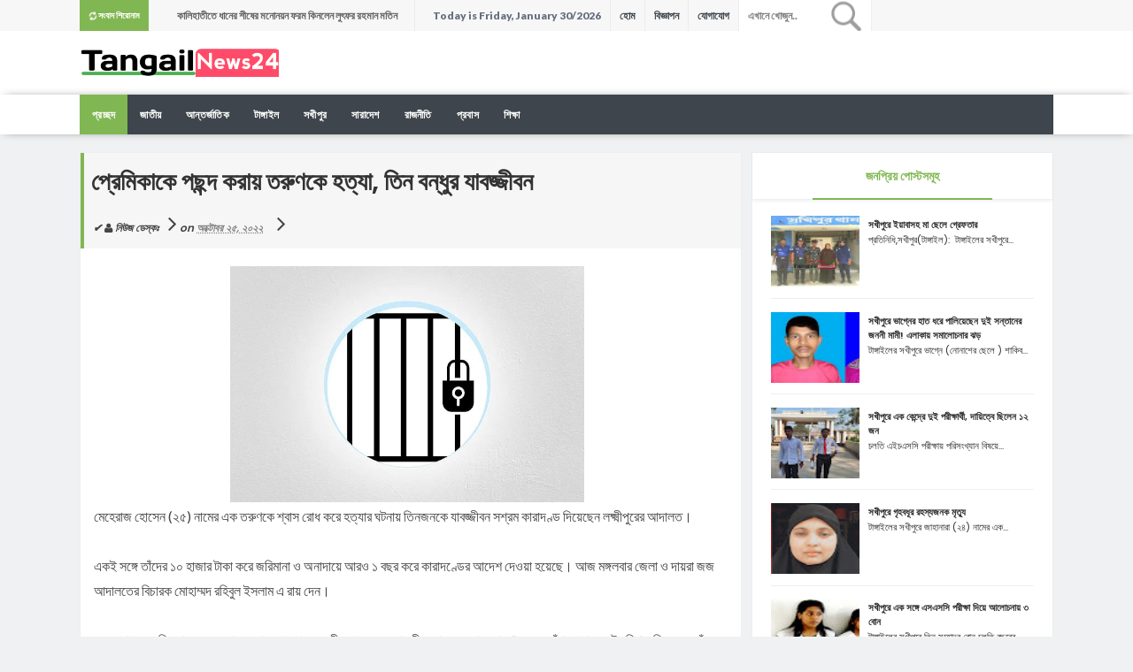

--- FILE ---
content_type: text/html; charset=UTF-8
request_url: https://www.tangailnews24.com/2022/10/blog-post_777.html
body_size: 37318
content:
<!DOCTYPE html>
<html class='v2' dir='ltr' xmlns='http://www.w3.org/1999/xhtml' xmlns:b='http://www.google.com/2005/gml/b' xmlns:data='http://www.google.com/2005/gml/data' xmlns:expr='http://www.google.com/2005/gml/expr'>
<head>
<link href='https://www.blogger.com/static/v1/widgets/335934321-css_bundle_v2.css' rel='stylesheet' type='text/css'/>
<meta content='text/html; charset=UTF-8' http-equiv='Content-Type'/>
<meta content='blogger' name='generator'/>
<link href='https://www.tangailnews24.com/favicon.ico' rel='icon' type='image/x-icon'/>
<link href='https://www.tangailnews24.com/2022/10/blog-post_777.html' rel='canonical'/>
<link rel="alternate" type="application/atom+xml" title="Tangailnews24.Com - Atom" href="https://www.tangailnews24.com/feeds/posts/default" />
<link rel="alternate" type="application/rss+xml" title="Tangailnews24.Com - RSS" href="https://www.tangailnews24.com/feeds/posts/default?alt=rss" />
<link rel="service.post" type="application/atom+xml" title="Tangailnews24.Com - Atom" href="https://www.blogger.com/feeds/2404593984331871145/posts/default" />

<link rel="alternate" type="application/atom+xml" title="Tangailnews24.Com - Atom" href="https://www.tangailnews24.com/feeds/222317193073902184/comments/default" />
<!--Can't find substitution for tag [blog.ieCssRetrofitLinks]-->
<link href='https://blogger.googleusercontent.com/img/b/R29vZ2xl/AVvXsEgU7o4SZfAq1Hv83QRr3NsuBv_OgVfJco6cp_rJvuh3akESf-Mi6O9d17UXXcdjjj3S8XCvDMN0H5fGZQmZA8tdLbAPXQwyb2befU8FBcy-L72x2hiGGW0mv-f6Kt0HNoo8AWEFnB4EqO4/s1600/1666706567884179-0.png' rel='image_src'/>
<meta content='https://www.tangailnews24.com/2022/10/blog-post_777.html' property='og:url'/>
<meta content='প্রেমিকাকে পছন্দ করায় তরুণকে হত্যা, তিন বন্ধুর যাবজ্জীবন' property='og:title'/>
<meta content='            মেহেরাজ হোসেন (২৫) নামের এক তরুণকে শ্বাস রোধ করে হত্যার ঘটনায় তিনজনকে যাবজ্জীবন সশ্রম কারাদণ্ড দিয়েছেন লক্ষ্মীপুরের আদালত।  একই ...' property='og:description'/>
<meta content='https://blogger.googleusercontent.com/img/b/R29vZ2xl/AVvXsEgU7o4SZfAq1Hv83QRr3NsuBv_OgVfJco6cp_rJvuh3akESf-Mi6O9d17UXXcdjjj3S8XCvDMN0H5fGZQmZA8tdLbAPXQwyb2befU8FBcy-L72x2hiGGW0mv-f6Kt0HNoo8AWEFnB4EqO4/w1200-h630-p-k-no-nu/1666706567884179-0.png' property='og:image'/>
<link href='//fonts.googleapis.com/css?family=Open+Sans:400,400italic,600,600italic,700,700italic,800italic,800,300italic,300%7CLato:400,300italic,700italic,400italic,900,300%7CPoppins:400,700,600,300%7CMontserrat:400,700' rel='stylesheet' type='text/css'/>
<link href='//maxcdn.bootstrapcdn.com/font-awesome/4.5.0/css/font-awesome.min.css' rel='stylesheet'/>
<!-- All in One SEO Pack for blogger by technonews24 -->
<meta charset='utf-8'/>
<meta content='width=device-width, initial-scale=1, maximum-scale=1' name='viewport'/>
<meta content='blogger' name='generator'/>
<meta content='text/html; charset=UTF-8' http-equiv='Content-Type'/>
<link href='http://www.blogger.com/openid-server.g' rel='openid.server'/>
<link href='https://www.tangailnews24.com/' rel='openid.delegate'/>
<link href='https://www.tangailnews24.com/2022/10/blog-post_777.html' rel='canonical'/>
<title>প&#2509;র&#2503;ম&#2495;ক&#2494;ক&#2503; পছন&#2509;দ কর&#2494;য় তর&#2497;ণক&#2503; হত&#2509;য&#2494;, ত&#2495;ন বন&#2509;ধ&#2497;র য&#2494;বজ&#2509;জ&#2496;বন - Tangailnews24.Com</title>
<meta content='' name='description'/>
<meta content='প্রেমিকাকে পছন্দ করায় তরুণকে হত্যা, তিন বন্ধুর যাবজ্জীবন, Tangailnews24.Com: প্রেমিকাকে পছন্দ করায় তরুণকে হত্যা, তিন বন্ধুর যাবজ্জীবন, Tangailnews24.Com' name='keywords'/>
<link href='https://www.tangailnews24.com/feeds/posts/default' rel='alternate' title='Tangailnews24.Com - Atom' type='application/atom+xml'/>
<link href='https://www.tangailnews24.com/feeds/posts/default?alt=rss' rel='alternate' title='Tangailnews24.Com - RSS' type='application/rss+xml'/>
<link href='http://www.blogger.com/feeds/2404593984331871145/posts/default' rel='alternate' title='Tangailnews24.Com - Atom' type='application/atom+xml'/>
<link href='https://blogger.googleusercontent.com/img/b/R29vZ2xl/AVvXsEgU7o4SZfAq1Hv83QRr3NsuBv_OgVfJco6cp_rJvuh3akESf-Mi6O9d17UXXcdjjj3S8XCvDMN0H5fGZQmZA8tdLbAPXQwyb2befU8FBcy-L72x2hiGGW0mv-f6Kt0HNoo8AWEFnB4EqO4/s72-c/1666706567884179-0.png' rel='image_src'/>
<meta content='https://blogger.googleusercontent.com/img/b/R29vZ2xl/AVvXsEgU7o4SZfAq1Hv83QRr3NsuBv_OgVfJco6cp_rJvuh3akESf-Mi6O9d17UXXcdjjj3S8XCvDMN0H5fGZQmZA8tdLbAPXQwyb2befU8FBcy-L72x2hiGGW0mv-f6Kt0HNoo8AWEFnB4EqO4/s72-c/1666706567884179-0.png' property='og:image'/>
<link href='/favicon.ico' rel='icon' type='image/x-icon'/>
<link href='https://plus.google.com/GOOGLE+ID/posts' rel='publisher'/>
<link href='https://plus.google.com/GOOGLE+ID/about' rel='author'/>
<link href='https://plus.google.com/GOOGLE+ID' rel='me'/>
<meta content='GOOGLE-WEBMASTER-CODE' name='google-site-verification'/>
<meta content='BING-WEBMASTER-CODE' name='msvalidate.01'/>
<meta content='ALEXA-VERIFY-CODE' name='alexaVerifyID'/>
<meta content='Sylhet, Bangladesh' name='geo.placename'/>
<meta content='Sadikur Rahman' name='Author'/>
<meta content='general' name='rating'/>
<meta content='Bangladesh' name='geo.country'/>
<meta content='en_US' property='og:locale'/>
<meta content='en_GB' property='og:locale:alternate'/>
<meta content='english' name='language'/>
<meta content='https://www.tokiunlimited.com/' property='article:author'/>
<meta content='https://www.tokiunlimited.com/' property='article:publisher'/>
<meta content='FACEBOOK-APP-ID' property='fb:app_id'/>
<meta content='FACEBOOK-ADMIN-ID' property='fb:admins'/>
<meta content='@Sadik14367' name='twitter:site'/>
<meta content='@Sadik14367' name='twitter:creator'/>
<style id='page-skin-1' type='text/css'><!--
/*
-----------------------------------------------
Template Name  : News-Bangla52
Author URL     : https://www.tokiunlimited.com/
----------------------------------------------- */
/* Variable definitions
====================
<Variable name="keycolor" description="Main Color" type="color" default="#81b752"/>
<Group description="Main Theme Color" selector="body">
<Variable name="main.color" description="Main Theme Color" type="color" default="#81b752"/>
<Variable name="body.text.color" description="Body Text Color" type="color" default="#656e7f"/>
</Group>
<Group description="Background Colors" selector="body">
<Variable name="body.background.color" description="Outer Background" type="color" default="#f0f1f3"/>
<Variable name="top.background.color" description="Top Menu Background" type="color" default="#F7F7F7"/>
<Variable name="header.background.color" description="Header Background" type="color" default="#fffff"/>
<Variable name="layout.background.color" description="Layout Background" type="color" default="#ffffff"/>
<Variable name="menu.background.color" description="Menu Background" type="color" default="#3e454c"/>
<Variable name="footer.background.color" description="Footer Background" type="color" default="#fffff"/>
</Group>
<Group description="Link Colors" selector=".main-outer">
<Variable name="link.color" description="Link Color" type="color" default="#2D2D2D"/>
<Variable name="link.visited.color" description="Visited Color" type="color" default="#888888"/>
<Variable name="link.hover.color" description="Hover Color" type="color" default="#32aae1"/>
</Group>
<Group description="Template Fonts" selector="body">
<Variable name="post.body.font" description="Body Font" type="font"
default="normal normal 18px 'Poppins'"/>
<Variable name="slider.font" description="Slider Font" type="font"
default="bold 25px 'lato'"/>
<Variable name="widget.font" description="Widget Title Font" type="font"
default="800 14px 'lato'"/>
</Group>
*/
html,body,div,span,applet,object,iframe,h1,h2,h3,h4,h5,h6,p,blockquote,pre,a,abbr,acronym,address,big,cite,code,del,dfn,em,img,ins,kbd,q,s,samp,small,strike,strong,sub,sup,tt,var,b,u,i,center,dl,dt,dd,ol,ul,li,fieldset,form,label,legend,table,caption,tbody,tfoot,thead,tr,th,td,article,aside,canvas,details,embed,figure,figcaption,footer,header,hgroup,menu,nav,output,ruby,section,summary,time,mark,audio,video{margin:0;padding:0;border:0;font-size:100%;font:inherit;vertical-align:baseline;} article,aside,details,figcaption,figure,footer,header,hgroup,menu,nav,section{display:block;}body{line-height:1;display:block;}*{margin:0;padding:0;}html{display:block;}ol,ul{list-style:none;}blockquote,q{quotes:none;}blockquote:before,blockquote:after,q:before,q:after{background:transparent;}table{border-collapse:collapse;border-spacing:0;} .navbar,.post-feeds,.feed-links{display:none;} .section,.widget{margin:0 0 0 0;padding:0 0 0 0;} strong,b{font-weight:bold;padding: 0 0.25em;-webkit-transition: color 0.2s;transition: color 0.2s;} strong,b:hover{left:-0.1em;content: '[';-webkit-transform: translateX(-100%);transform: translateX(-100%);} cite,em,i{font-style:italic;} a:link{text-decoration:none;outline:none;transition:all 0.25s;color:#2D2D2D} a:visited{color:#666;text-decoration:none;} a:link:hover{text-decoration:none; color:#32aae1;} a:visited:hover{color:#32aae1;text-decoration:none;} a img{border:none;border-width:0;outline:none;} img{max-width:100%;vertical-align:middle;border:0;} abbr,acronym{cursor:help;} sup,sub{vertical-align:baseline;position:relative;top:-.4em;font-size:86%;} sub{top:.4em;}small{font-size:86%;} mark{background-color:#ffce00;color:#182025;} p,blockquote,pre,table,figure,hr,ol,ul,dl{margin:1.5em 0;} hr{height:1px;border:none;background-color:#444;} #layout ul {display: none;} .top-wrapper {overflow:hidden;position:relative;} .mstop-wrapper {padding:0 20px;position:relative;max-width:1060px;margin:0 auto;} h1,h2,h3,h4,h5,h6{font-weight:700;line-height:normal;margin:0 0 0.6em;} h1{font-size:200%} h2{font-size:180%} h3{font-size:160%} h4{font-size:140%} h5{font-size:120%} h6{font-size:100%} input,button,select,textarea{font-size:100%;line-height:normal;vertical-align:baseline;} textarea{display:block;box-sizing:border-box;} pre,code{font-family:'Signika', sans-serif;color:#444;} pre{white-space:pre;word-wrap:normal;overflow:auto;} blockquote{color: #555; border-left: 5px solid #81b752; margin-left: 0; margin-right: 0; padding-left: 27px; background: #f9f9f9; font-size: 16px; font-weight: 600;} pre,code{font-family:'Signika', sans-serif;color:#444;} pre{white-space:pre;word-wrap:normal;overflow:auto;} *:focus {outline:0!important;} ul,dl{margin:.5em 0em .5em 3em} ol{list-style:decimal outside} ul{list-style:disc outside} li{margin:.5em 0} div.clear {clear: both;} .clear {clear: both;} dt{font-weight:bold} dd{margin:0 0 .5em 2em} .post ul li span{position:relative;margin:0;padding:5px 8px;margin-bottom:10px;text-decoration:none;transition:all .3s ease-out;} ol {counter-reset:li;list-style: none;font:15px Poppins; padding:0;margin-bottom:4em;text-shadow: 0 1px 0 rgba(255,255,255,.5);} ol ol {margin: 0 0 0 2em;} .post ol li{position:relative;display:block;padding:.4em .4em .4em .8em; margin:.5em 0 .5em 2.5em;background:#fff;color:#666;text-decoration:none; transition:all .3s ease-out;} .post ol li:before {content:counter(li);counter-increment:li;position:absolute;left:-2.5em; top:50%;margin-top:-1em;height:2em;width:2em;line-height:2em;text-align:center;} .post-body table th, .post-body table td, .post-body table caption{border:1px solid #eee;padding:10px;text-align:left;vertical-align:top;} .post-body table.tr-caption-container {border:1px solid #eee;} .post-body th{font-weight:700;} .post-body table caption{border:none;font-style:italic;} .post-body table{} .post-body td, .post-body th{vertical-align:top;text-align:left;font-size:13px;padding:3px 5px;border:1px solid #eee;} .post-body th{background:#fafafa;} .post-body table.tr-caption-container td {border:none;padding:8px;} .post-body table.tr-caption-container, .post-body table.tr-caption-container img, .post-body img {max-width:100%;height:auto;} .post-body td.tr-caption {color:#666;font-size:80%;padding:0px 8px 8px !important;} img {max-width:100%;height:auto;border:none;} table {max-width:100%;width:100%;margin:1.5em auto;} table.section-columns td.first.columns-cell{border-left:none} table.section-columns{border:none;table-layout:fixed;width:100%;position:relative} table.columns-2 td.columns-cell{width:50%} table.columns-3 td.columns-cell{width:33.33%} table.columns-4 td.columns-cell{width:25%} table.section-columns td.columns-cell{vertical-align:top} table.tr-caption-container{padding:4px;margin-bottom:.5em} td.tr-caption{font-size:80%} .widget ul {padding:0;} .quickedit{display:none;visibility:hidden}
.status-msg-border {border:none;}
body {background:#f0f1f3;color:#656e7f;font:normal normal 18px 'Poppins';line-height: 27px;margin:0}
body#layout #mainbwrap{width:100%;float:left}
body#layout #sidebar-wrapper{width:33%;left:0;padding:0;float:right}
body#layout .sidebar-area {width:90%;margin:0;padding:0}
body#layout #bwrapcontent, body#layout #sidebar-wrapper {padding:0 0 0 0;}
body#layout #recent3, body#layout #banner160 {    width: 50%;float:left;}
body#layout #recent4, body#layout #recent5, body#layout #recent6 {    width: 33.3%;float:left;}
body#layout .recentmag {float:left;}
hr{background-color:#242d36;height:1px;margin-bottom:26px;padding:0}
blockquote blockquote{font-size:inherit}
img{height:auto;max-width:100%}
a{color:#2D2D2D;text-decoration:none;-webkit-transition:all .2s ease-in-out;-moz-transition:all .2s ease-in-out;-o-transition:all .2s ease-in-out;transition:all .2s ease-in-out}
a:visited{color:#888888}
a:hover,a:focus,a:active{color:#32aae1;-webkit-transition:all .2s ease-in-out;-moz-transition:all .2s ease-in-out;-o-transition:all .2s ease-in-out;transition:all .2s ease-in-out}
.post-body a:link {color:#81b752}
.site-header{background:#242d36;border-bottom:5px solid #1e252d;margin:0;position:relative;width:100%;z-index:100}
.site-header img{display:block;margin:0 auto;max-height:200px}
.bwrapsite-content{margin:0 auto;max-width:1100px}
.content-area{float:left;margin:0 -25% 0 0;width:68%}
.widget-title{background:none repeat scroll 0 0 #4B3F57;color:#FFF;font-size:16px;font-weight:400;text-transform:uppercase;margin:0 0 5px;position:relative;transition:all .5s ease-out 0}
#header-wrapper{overflow: hidden; padding:20px 0; position: relative; max-width: 1100px; margin: 0 auto;}
#header{float:left;width:100%;max-width:280px;color:#46515e;}
#header h1,#header p{font-size:40px;font-weight:900;margin: 0;}
.header h1{margin:0}
#header a{color:#46515e;text-decoration:none;transition:all .3s ease-in-out;background: transparent;padding:0;}
#header a:hover{color:#81b752}
#header .description{font-size:15px;font-weight:600;color:#777;text-transform:none}
.header img{display:block;max-width: 225px;}
.header-right{float:right;padding:0;overflow:hidden;margin:0;width:100%;max-width:728px;}
.header-right img{display:block;float:right}
.top-header { background:#ffffff;}
.slider{visibility:hidden;max-height:400px;}
#slider-box .woo{width:100%;}
.slider{position: relative; width: 100%!important; direction: ltr!important; height: 322px!important;}
.slider ul#label_with_thumbs,.slider ul#label_with_thumbs li{margin:0!important;padding:0!important;border:0}
.slider ul li{position:relative;padding:0}
.slider .imageContainer{height:auto;width:100%}
.slider .label_thumb{width:100%!important;height:322px!important;}
.slider .label_title { z-index: 1; text-align: center; width: 60%;opacity: 1; color: #fff!important; position: absolute; display: block; left: 18%; right: 0; bottom: 37%; margin: 0; font:bold 25px 'lato'; padding: 10px; background-color: rgba(0, 0, 0, 0.62); border: 3px solid #ffffff; text-shadow: 1px 1px 0 #000;}
.slideraro{position:absolute;z-index:1;top:15px;display:none;}
.slideraro a{cursor:pointer;background-color:rgba(0,0,0,0.33);padding:10px 15px;overflow:hidden;display:block;color:#FFF}
.slideraro a.unslider-arrow.prev:before{display:inline-block;font-family:FontAwesome;font-style:normal;font-weight:400;line-height:1;-webkit-font-smoothing:antialiased;-moz-osx-font-smoothing:grayscale}
.slideraro a.unslider-arrow.next:before{display:inline-block;font-family:FontAwesome;font-style:normal;font-weight:400;line-height:1;-webkit-font-smoothing:antialiased;-moz-osx-font-smoothing:grayscale}
.slideraro a.unslider-arrow.prev:before {content: &quot;\f053&quot;;}
.slideraro a.unslider-arrow.next:before {content: &quot;\f054&quot;;}
.slideraro a {margin-left: 5px;float: left;}
.slider ul li { float: right; }
.slideraro {right: 15px;}
.sidebar-area{margin:0 auto;float:right;overflow:hidden;width:31%;}
#sidebar .widget h2 { font:800 14px 'lato';color: #81b752;-moz-box-shadow: 0px 2px 4px rgba(0, 0, 0, 0.08); box-shadow: 0px 2px 4px rgba(0, 0, 0, 0.08); line-height: 28px; padding: 12px; text-align: center; margin: 0;}
#sidebar .widget {margin-bottom: 12px; background: #fff;border: 1px solid rgba(230, 230, 230, 0.68);}
#sidebar h2:before{ content: " "; display: block; height: 2px; width: 60%; margin: 0 auto; background: #81b752; position: absolute; bottom: -1px; left: 50%; margin-left: -30%; }
#sidebar .widget-content {padding:19px;}
#magstyle111 .widget h2 { font:800 14px 'lato';transition: all 0.5s ease-out; color: #81b752; -moz-box-shadow: 0px 2px 4px rgba(0, 0, 0, 0.08); box-shadow: 0px 2px 4px rgba(0, 0, 0, 0.08);line-height: 28px; padding: 12px; text-align: center;margin:0}
#magstyle111 .widget {margin-bottom: 12px;border: 1px solid rgba(230, 230, 230, 0.68);}
#magstyle111 h2:before{ content: " "; display: block; height: 2px; width: 60%; margin: 0 auto; background: #81b752; position: absolute; bottom: -1px; left: 50%; margin-left: -30%; }
#magstyle111 .widget-content {padding:10px;}
#footer-wrapper {background:#ffffff;width:1100px;margin:0 auto;border-top:4px solid #81b752;text-align: center;color: #333; font-weight: 400;}
.footer-logo{height: auto; margin: 0 auto; padding: 20px 0 0; font-size: 14px;}
#footerfix {overflow:hidden;margin:15px 0 0 0;background-color:#81b752}
.copyleft {text-align: center; font-weight: 700;margin:10px;color:#fff;font-size:12px;}
#copyright {float:right;color:#fff;font-size:12px;margin-right:30px}
.copyleft a,#copyright a {color:#fff;text-decoration:none;}
.copyleft a:hover,#copyright a:hover {color:#a94334;text-decoration:none;}
#social-icon, #LinkList56 {margin-top:10px}
#social-icon li {display:inline-block;margin-left:10px;position:relative}
#LinkList56 li {display:inline-block;position:relative}
#social-icon .widget ul, #LinkList56 .widget ul {padding:0;margin-top:10px;}
#social-icon .social a {display:block;font-size:16px;color:#999;text-align:center;position:relative;z-index:5;transition:.4s;-webkit-transform:rotate();-ms-transform:rotate();transform:rotate()}
#LinkList56 .social a {display:block;font-size:16px;color:#fff;text-align:center;position:relative;z-index:5;-webkit-transition: all 0.3s ease-out 0s; -moz-transition: all 0.3s ease-out 0s; -o-transition: all 0.3s ease-out 0s; transition: all 0.3s ease-out 0s;}
.social li a:hover{transition:.4s;}
#social-icon .social a:hover {color:#444;opacity:1}
#LinkList56 .social a:hover{transform: scale(1.2); -webkit-transition: all 0.3s ease-out 0s; -moz-transition: all 0.3s ease-out 0s; -o-transition: all 0.3s ease-out 0s; transition: all 0.3s ease-out 0s;}
#social-icon .social a:before {display:inline-block;font-family:FontAwesome;font-style:normal;font-weight:400;line-height:28px;-webkit-font-smoothing:antialiased;-moz-osx-font-smoothing:grayscale;font-size:13px}
#LinkList56 .social a:before{display:inline-block;font-family:FontAwesome;font-style:normal;font-weight:400;line-height:28px;-webkit-font-smoothing:antialiased;-moz-osx-font-smoothing:grayscale;font-size:20px}
#PageList1 li {margin:10px;font-family:lato;}
.crosscol .PageList UL, .footer .PageList UL {display: inline-flex;}
.facebook a:before{content:"\f09a"}
.twitter a:before{content:"\f099"}
.gplus a:before{content:"\f0d5"}
.youtube a:before{content:"\f167"}
.skype a:before{content:"\f17e"}
.stumbleupon a:before{content:"\f1a4"}
.tumblr a:before{content:"\f173"}
.vine a:before{content:"\f1ca"}
.stack-overflow a:before{content:"\f16c"}
.linkedin a:before{content:"\f0e1"}
.dribbble a:before{content:"\f17d"}
.soundcloud a:before{content:"\f1be"}
.behance a:before{content:"\f1b4"}
.digg a:before{content:"\f1a6"}
.instagram a:before{content:"\f16d"}
.pinterest a:before{content:"\f0d2"}
.delicious a:before{content:"\f1a5"}
#LinkList56 .facebook {background:#3b5998;width:45px;height:40px;line-height:45px;}
#LinkList56 .twitter {background:#55acee;width:45px;height:40px;line-height:45px;}
#LinkList56 .gplus {background:#dd4b39;width:45px;height:40px;line-height:45px;}
#LinkList56 .youtube {background:#bb0000;width:45px;height:40px;line-height:45px;}
#LinkList56 .skype {background:#12A5F4;width:45px;height:40px;line-height:45px;}
#LinkList56 .stumbleupon {background:#EB4823;width:45px;height:40px;line-height:45px;}
#LinkList56 .tumblr {background:#32506d;width:45px;height:40px;line-height:45px;}
#LinkList56 .vine {background:#00bf8f;width:45px;height:40px;line-height:45px;}
#LinkList56 .linkedin {background:#007bb5;width:45px;height:40px;line-height:45px;}
#LinkList56 .dribbble {background:#ea4c89;width:45px;height:40px;line-height:45px;}
#LinkList56 .soundcloud {background:#f50;width:45px;height:40px;line-height:45px;}
#LinkList56 .behance {background:#1769ff;width:45px;height:40px;line-height:45px;}
#LinkList56 .digg {background:#005be2;width:45px;height:40px;line-height:45px;}
#LinkList56 .instagram {background:#125688;width:45px;height:40px;line-height:45px;}
#LinkList56 .pinterest {background:#cb2027;width:45px;height:40px;line-height:45px;}
#LinkList56 .delicious {background:#3399ff;width:45px;height:40px;line-height:45px;}
.authorboxwrap{background:#fff;margin-top:15px;padding:20px;overflow:hidden; border:1px solid rgba(230, 230, 230, 0.68);}
.avatar-container {float:right;margin-right:20px;border: 1px solid #ECECEC;padding:3px;}
.avatar-container img{width:100px;height:auto;max-width:100%!important}
.author_description_container h4{font-weight:700;font-size:16px;display:block;margin:0;margin-bottom:2px}
.author_description_container h4 a{color:#333}
.author_description_container p{margin:0;color:#333;font-size:14px;margin-bottom:8px;line-height:25px;font-weight:400;}
.social-links li {list-style:none !important;float: left;}
.social-links a {border-bottom: none;}
.social-links a:after, .social-links a:before{content: none!important;}
.social-links i {background: #f0f0f0; color: #787878; font-size: 17px; text-align: center; display: inline-block; padding: 7px 25px; margin: 0px 3px; }
.social-links i:hover {background:#81b752; color: #fff; transition: all ease .3s; }
.author-box .avatar{margin-left: 2.4rem; float: right !important; border: 2px solid #F0F0F0; padding: 2px; }
.cd-top{display:inline-block;height:40px;width:40px;position:fixed;bottom:40px;right:10px;box-shadow:0 0 10px rgba(0,0,0,0.05);overflow:hidden;white-space:nowrap;background:#81b752;visibility:hidden;opacity:0;-webkit-transition:opacity .3s 0s,visibility 0 .3s;-moz-transition:opacity .3s 0s,visibility 0 .3s;transition:opacity .3s 0s,visibility 0 .3s;color:#fff!important;text-align:center;font-size:18px;line-height:60px}
.cd-top.cd-is-visible,.cd-top.cd-fade-out,.no-touch .cd-top:hover{-webkit-transition:opacity .3s 0s,visibility 0 0;-moz-transition:opacity .3s 0s,visibility 0 0;transition:opacity .3s 0s,visibility 0 0}
.cd-top.cd-is-visible{visibility:visible;opacity:1}
.cd-top.cd-fade-out{opacity:.5}
.no-touch .cd-top:hover{background-color:#e86256;opacity:1}
@media only screen and (min-width: 768px) {
.cd-top{right:20px;bottom:20px}
}
@media only screen and (min-width: 1024px) {
.cd-top{height:60px;width:60px;right:30px;bottom:80px}
}
h1.post-title, .post-info {border-left: 4px solid #81b752;}
.imageContainer{width:120px;height:80px;overflow:hidden;float:left;margin-right:8px}
.recent .title{line-height:32px;color:#19232D;margin-bottom:10px;text-align:center;font-size:16px;background:url(https://blogger.googleusercontent.com/img/b/R29vZ2xl/AVvXsEgVp9RmapoXzdfv_uZPX-pfK0WlzcCPNC1du1bO9IB7GmwZ64Oks18eozT7PEseHfEgsBTljn0zwtL4CO41-tCZuFmEfmHc8-nG9CRmnaqBVlqL_QbPikCpMxcEmt6_ahMC1IiyqJXcJlI/h120/dot.png) rgba(0,0,0,0.06)}
.recent .title a{color:#fff;background-color:#81b752;display:inline-block;padding:3px 15px;font-family:Solaimanlipi,Kalpurush,Siyam Rupali}
.recent a{color:#111}
.recent .title a:hover{text-decoration:underline}
.recent ul{padding-top:15px;padding-bottom:15px}
#label_with_thumbs li{width:100%;display:inline-block;padding:0;border-bottom:1px solid rgba(192,192,192,0.38);margin-bottom:20px}
.label_thumb{position:relative;max-width:none!important;margin-left:0;transform:scale(1.0);transition:.9s}
.label_title{display:block;font-size: 12px; font-weight:600; line-height: 1.4;}
.post-date{font-size:11px;font-weight:400;color:#555!important;margin-right:8px}
.post-date:before{content:"\f017";font-family:FontAwesome;display:inline-block;margin-right:3px}
.recent-com{color:#555!important;font-size:11px}
.recent-com:before{content:"\f075";font-family:FontAwesome;display:inline-block;margin-right:3px}
#recent-posts{color:#999;font-size:12px}
#recent-posts img{background:#fafafa;float:left;height:50px;margin-right:8px;width:70px;}
#recent-posts ul{margin:0;padding:0}
#recent-posts ul li{margin:0 0 10px 0;padding:0 0 10px 0;border-bottom:1px solid #f0f0f0;list-style:none;}
#recent-posts ul li:last-child{border-bottom:0;margin: 0; padding: 0;}
#recent-posts ul li a{font-weight: 600; text-decoration: none; font-size: 12px; line-height: 1.5; display: -webkit-box; margin: 0 auto; -webkit-line-clamp: 2; -webkit-box-orient: vertical; overflow: hidden; text-overflow: ellipsis;}
.toe{overflow:hidden;display:block;margin-bottom: 10px; margin-top: 5px;}
#recent-posts span {font-size: 11px; font-weight: 400; color: #555!important; margin-right: 8px;display:none;}
li.recent-box:last-child{border-bottom:0!important;padding-bottom: 0!important; margin-bottom: 0!important;}
.post-summary{line-height:18px;padding:0;margin: 0; font-weight: 400;}
.ro{margin-bottom:15px;overflow:hidden}
.recent{background-color:#FFF;overflow:hidden}
.viewall {position: absolute; overflow: hidden; font-size: 11px; font-weight: 600;font-family:lato; transition: all 0.5s ease-out; float: right; padding:10px; border: 1px solid rgb(221, 221, 221); background: rgb(243, 243, 243); right: 0; }
.viewall a {color:#555;}
#mainblogsec .title {background:#fff;position: relative; overflow: hidden;font-size: 15px; font-weight: 600; padding: 4px 8px; transition: all 0.5s ease-out; text-transform: uppercase; border-left-color: #f3794b; border-left: 3px solid #F3794B;}
#mainblogsec .title span  {position: absolute; left: 0; top: 11px; display: block; width: 0; height: 0; border-top: 4px solid transparent; border-bottom: 4px solid transparent; border-left: 4px solid #F3794B; }
#magstyle{margin:0 auto;overflow:hidden;position:relative}
.magstylo{float:left;width:47.8%;margin-right:30px}
.magstylo2{float:left;width:32.5%;margin-right:8px}
.magstylo:last-child{margin-right:0}
.magstylo2:last-child{margin-right:0}
#HTML799 #label_with_thumbs li, #HTML798 #label_with_thumbs li {padding-bottom:10px;}
#HTML799 .imageContainer, #HTML798 .imageContainer {width:100px;}
.mag-wrapper, #slider2-wrapper, .post-ad, .banner160, .header17, #sidebar .widget, #magstyle111 .widget {background:#ffffff;}
#magstyle111 .widget-content {border: 6px solid #ffffff;}
.title a {color:#fff;background:#81b752; padding:10px 15px;}
#magstyle1 .title, #magstyle2 .title, #slider2 .title, #magstyle4 .title, #magstyle44 .title, #recent3 .title, #recent4 .title, #recent5 .title, #recent6 .title {background: url(https://blogger.googleusercontent.com/img/b/R29vZ2xl/AVvXsEg_fN8_Z1ah5DMkaZdz2npJC8aZ3fombtZOMjGLtqJs-0Vsb9tjgukJ_5hrcG2Cqkb56joW3MAsQUck-tVfi1UtrGIIydp6QwnVqvZO9hv__6QabAJJcm2i864TCuvZXDSKnz2RqgK6XhWo/s1600/bgdot.png);width: 100%; position: relative; overflow: hidden; margin-bottom: 10px; font-size: 15px; font-weight: 800; padding: 8px 0; transition: all 0.5s ease-out; float: left; font-family: Lato; letter-spacing: 0.5px;}
#magstyle1 .title span, #magstyle2 .title span, #slider2 .title span, #magstyle4 .title span, #magstyle44 .title span, #recent3 .title span  {position: absolute; left: 0; top: 11px; display: block; width: 0; height: 0; border-top: 4px solid transparent; border-bottom: 4px solid transparent; border-left: 4px solid #81b752; }
.avatar-image-container img{height:70px;width:70px;overflow:hidden;float:left;margin-right:20px;max-width:100%!important}
.comments .comments-content .comment{padding:20px}
#comments{padding:0!important;margin-top:0}
#comments h4 {display:none;}
.comments .avatar-image-container{max-height:100%!important;width:70px!important;margin-right:10px;border-radius:100%;border:4px solid #81b752;}
.comment-block{border-bottom:1px solid #ecedee;margin-bottom:20px;padding-bottom:20px;overflow:hidden;position:relative}
.comment-header a{font-size:14px;font-style:normal;display:inline-block;margin-bottom:5px;color:#34495E;}
.comments .comments-content .datetime a{font-size:11px;font-weight:600}
.comments .comments-content .datetime,.comments .comment .comment-actions a{float:right}
.comment-actions a:hover{background:#81b752;color:#fff;text-decoration:none}
.comment-actions a{color:#81b752;background:#fff;border: 2px solid #81b752; font-size: 13px; padding: 5px 20px!important; margin-left: 10px; font-weight: 600;}
.comments .comments-content .comment-header{background:#fff;padding:5px;margin-bottom:0;border:1px solid #ddd}
.comments .comment .comment-actions a{padding:0}
.comments .comment .comment-actions a:hover{text-decoration:none}
.comments .continue{cursor:pointer;margin-top:-30px;margin-bottom:30px}
.comments .continue a{display:block;color:#333;font-size:11px;font-weight:400;padding:0}
.comments .comments-content .icon.blog-author{height:initial;width:initial;margin:0 0 -4px 12px;font-weight:400;color:#FFF;font-size:11px;background:#81b752;padding:3px;border-radius:3px}
.comments .comments-content .icon.blog-author:after{content:"Admin"}
.comments .comments-content .comment-content{text-align:left;padding:20px;background:#ebebeb;font-size:14px;font-weight:400;color:#232323;border:1px solid #DEDEDE;border-top:0}
.comments .thread-toggle { display: inline-block; font-size: 12px; font-weight: 600; }
.comments-horizontal{list-style:none;display:inline-block;width:100%;padding:0!important;-moz-box-shadow: 0px 2px 4px rgba(0, 0, 0, 0.08); box-shadow: 0px 2px 4px rgba(0, 0, 0, 0.08);text-transform:uppercase;}
.comments-horizontal li{display:inline-block;width:50%}
.comments-horizontal li a{padding:15px 0;width:100%;display:block;text-align:center;color:#222; font-weight:700;font-size:13px;}
.comments-horizontal li.active a{color:#81b752}
.comments-tabs{background-color:#fff;border:1px solid rgba(230, 230, 230, 0.68);margin-bottom: 15px;}
#facebook-comments{padding-top:0;padding:20px}
.comments-horizontal li{float:left}
.active{border-bottom:2px solid #81b752}
.comments .comments-content .comment-thread ol {margin:0}
#comment-holder {padding:10px;}
.comments .comments-content .comment:first-child {padding-top:0}
.home-link{display:none}
#blog-pager-newer-link{float:left;background:#81b752;padding:10px;border:2px solid #81b752;transition:all 1s ease-out;animation:BounceRate 3s;}
#blog-pager-older-link{float:right;background:#81b752;padding:10px;border:2px solid #81b752;transition:all 1s ease-out;animation:BounceRate 3s;}
#blog-pager-newer-link:hover, #blog-pager-older-link:hover {background:#fff;border:2px solid #81b752;transition:all 1s ease-out;animation:BounceRate 3s;}
#blog-pager a{color:#fff;text-transform:uppercase;font-size:13px;font-weight:700;letter-spacing:1px;transition:all 1s ease-out;animation:BounceRate 3s;}
#blog-pager a:hover {color:#81b752;transition:all 1s ease-out;animation:BounceRate 3s;}
#blog-pager{text-align:center;}
.post-share-url {display:block;width:100%;box-sizing:border-box;padding:10px;margin-top:3px;border:1px solid #ccc;font-size:14px;outline:0;-o-border-radius:2px;-ms-border-radius:2px;-webkit-border-radius:2px;-moz-border-radius:2px;border-radius:2px;font-weight: 600; color: #525252;}
.reaction-buttons table {margin:0}
.reaction-buttons table td {border:none;padding:0}
.reactions-label {font-size:16px;}
.reactions-label:before{content: "\f118"; font-family: fontAwesome; text-decoration: none;}
h2.date-header{margin:10px 0;display:none}
.feed-links{clear:both}
.status-msg-wrap{font-size:110%;width:90%;margin:10px auto 10px;background:#fff!important;position:relative;border: 3px solid #ddd;}
.cloud-label-widget-content{display:inline-block;text-align:left;margin-top:10px}
.cloud-label-widget-content .label-size{display:inline-block;float:left;font-size:10px;line-height:normal;margin:0 5px 5px 0;opacity:1}
.cloud-label-widget-content .label-size a{background:#81b752; color: #fff; float: left; font-weight:600; line-height: 100%; margin: 0; padding: 10px 8px; transition: all .6s; font-size: 12px; border-radius: 3px;border:2px solid;}
.cloud-label-widget-content .label-size a:hover {background:#fff;color:#81b752;border:2px solid #81b752;border-radius:0;}
.cloud-label-widget-content .label-size .label-count{background:#81b752;color:#fff;white-space:nowrap;display:inline-block;padding:6px 8px;margin-left:-3px;line-height:normal;border-radius:0 2px 2px 0;font-size:11px;font-weight:600}
.Label li{position:relative;padding:5px 20px 10px 30px !important;list-style:disc;display:block;font-size:14px;font-weight:700}
.Label li:before{content:"\f118";font-family:fontAwesome;color:#ccc;font-size:8px;margin-left:15px;position:absolute;top:9px;left:0;padding:0;text-decoration:none;margin-top:1px}
.Label li a{color:#666}
.Label li:hover:before{color:#81b752;transition:all .6s}
.Label li span{padding:0 10px;display:block;line-height:20px;position:absolute;right:15px;top:10px;font-size:11px;background:#81b752;color:#fff}
.Label li:hover span{background:#FC3931;transition:all .6s}
.sidebar ul li a{color:rgba(29,28,28,0.8);font-weight:400;font-size:15px;transition:all .3s;font-family:&#39}
#top-nav, #top-nav1{height:35px;background:#F7F7F7;font-size:12px;font-weight:700;font-family:lato}
#top-nav ul, #top-nav1 ul{line-height:35px;margin:0}
#top-nav li, #top-nav1 li{position:relative;float:left;display:block;margin:0;border-right:1px solid #ECECEC;padding:0 10px;}
#top-nav a, #top-nav1 a{display:block;height:35px;color:#3E454C;}
.blog-date {float: left; line-height: 35px; margin: 0;border-right: 1px solid #ECECEC; padding: 0 10px;}
.blog-date li {padding-left:0!important;}
.wrapper{width:1100px;margin:0 auto}
.hasSub a:after{font-family:'FontAwesome';content:'\f107';top:0;margin-left:3px;position:relative;}
.hasSub ul a:after{content:'';line-height:0}
#nav{display:block;margin-bottom:20px;background:#ffffff;-webkit-box-shadow:1px 0 12px -5px rgba(0,0,0,0.75);-moz-box-shadow:1px 0 12px -5px rgba(0,0,0,0.75);box-shadow:1px 0 12px -5px rgba(0,0,0,0.75)}
.menu{margin: 0 auto!important; height: 45px; width: 1100px; background:#3e454c;}
.menu li{display:inline-block;position:relative;z-index:100;padding:0}
.menu li:first-child{margin-left:0;background: #81b752}
.menu li a{font-weight: 800; display: block; line-height: 45px; padding: 0 14px; color: #fff; font-size: 12.3px; text-transform: uppercase; font-family: lato; letter-spacing: 0.3px;}
.menu li a:hover,.menu li:hover>a{color:#fff;background:#81b752}
.menu ul{visibility:hidden;opacity:0;margin:0;padding:0;width:150px;position:absolute;left:0;background:#81b752;z-index:99;transform:translate(0,20px);transition:all .2s ease-out}
.menu ul:after{bottom:100%;left:20%;border:solid transparent;content:" ";height:0;width:0;position:absolute;pointer-events:none;border-color:rgba(255,255,255,0);border-bottom-color:#fff;border-width:6px;margin-left:-6px}
.menu ul li{display:block;float:none;background:none;margin:0;padding:0}
.menu ul li a{font-size:12px;font-weight:600;display:block;color:#fff;background:#81b752}
.menu ul li a:hover,.menu ul li:hover>a{background:rgba(0,0,0,0.42);color:#fff}
.menu li:hover>ul{visibility:visible;opacity:1;transform:translate(0,0)}
.menu ul ul{left:149px;top:0;visibility:hidden;opacity:0;transform:translate(20px,20px);transition:all .2s ease-out}
.menu ul ul:after{left:-6px;top:10%;border:solid transparent;content:" ";height:0;width:0;position:absolute;pointer-events:none;border-color:rgba(255,255,255,0);border-right-color:#fff;border-width:6px;margin-top:-6px}
.menu li>ul ul:hover{visibility:visible;opacity:1;transform:translate(0,0)}
.responsive-menu{display:none;padding:10px 15px;background:#81b752;color:#fff!important;text-transform:uppercase;font-weight:600;margin-bottom:10px;}
.responsive-menu:hover{background:#374147;color:#fff;text-decoration:none}
#breakingnews {margin-right:10px;height:35px;line-height:35px;overflow:hidden;width:34.4%;float:left;border-right: 1px solid #ECECEC;}
#adbreakingnews li a {color:#666;transition:all 0.5s ease-in-out;}
#adbreakingnews {float:left;margin-left:110px;}
#adbreakingnews ul,#adbreakingnews li{list-style:none;margin:0;padding:0;line-height:35px;border-right:none;}
#breakingnews .breakhead {position: absolute; display: table; float: left; font-size: 10px; font-weight:600; background:#81b752; color: white; padding:0 10px;}
#related_posts h4 { font-weight: 700; transition: all 0.5s ease-out; text-transform: uppercase; color: #81b752; -moz-box-shadow: 0px 2px 4px rgba(0, 0, 0, 0.08); box-shadow: 0px 2px 4px rgba(0, 0, 0, 0.08); font-size: 14px; line-height: 28px; padding: 12px; text-align: center;margin:0}
#related_posts h4:before{ content: " "; display: block; height: 2px; width: 60%; margin: 0 auto; background: #81b752; position: absolute; bottom: -1px; left: 50%; margin-left: -30%; }
.relhead2 {padding:15px}
.fbcmnt h4 {color:#717171;padding:5px;margin:0;font-size:18px;float:left;font-weight:600;text-transform:uppercase;border-left: 4px solid #F3794B; background-color: whitesmoke; width: 96.8%;padding-left: 15px;}
#related_posts {margin:0;padding:0;margin-bottom:10px; border: 1px solid rgba(230, 230, 230, 0.68);}
.relhead {background:#fff;color:#888;font-size:100%;font-weight:normal;line-height:150%;overflow:hidden;padding-bottom:20px;}
#relpost_img_sum .news-text {display:none;}
ul#relpost_img_sum {margin:0;padding:0;}
ul#relpost_img_sum li {float:left;list-style: none outside none;margin:0 14px 0 0;padding:10px 5px 5px 0;overflow:hidden;width:45%;}
ul#relpost_img_sum li a {display:block;}
ul#relpost_img_sum li a.relink:hover {color:#81b752}
ul#relpost_img_sum li img {background-color:#fff;float:left;margin-right:10px;background: none repeat scroll 0 0 #fafafa;padding:3px;border:1px solid #ddd;transition:all 1s ease-out;animation:BounceRate 3s;}
ul#relpost_img_sum li img:hover {border:1px solid #81b752;opacity:0.9;}
ul#relpost_img_sum li a.relink {background-image:none;color:#525252; display:block;font-size:14px;font-weight:600;line-height:1.6;overflow:hidden;text-transform:none;}
#search-form {
margin: 0 auto;
background: #fff url(https://blogger.googleusercontent.com/img/b/R29vZ2xl/AVvXsEhDKg3npx6BoPRRaW0pphbO-C_wlzZwbV0nJXt-9WuLSFeQ8b-t0xf7eUVw0fWaK5A4YOi6pfy3w3IICCXi-jZ0BPt0fnRc8zdiuRMP6dKEBjOSeeEUmpxMJ6P9O134exHs94W3OpadQUw/s1600/search.png;) 96% 50% no-repeat;;border:0 none;height:35px;line-height:13px;font-size:12px;font-weight:600;color:#737373;padding:0 10px;opacity:0.9;transition:all 0.5s ease 0s;font-family:lato;border-right: 1px solid #ECECEC;float:left;}
#search-form .search-button,#search-form .search-button:hover{transition:all 0.5s ease 0s;height:36px;width:36px;line-height:13px;background:#fff;border:0 none;float:right;cursor:pointer;outline:none;}
#search-form:hover{background:#fff url(//2.bp.blogspot.com/-rRYRHBpaPKo/U8aAIU6MgdI/AAAAAAAAEZQ/8xL3jXykKQU/s1600/search.png;) 90% 50% no-repeat;color:#888;}
#search-form:focus{background:#fff;text-shadow:none!important;outline:none;color:#666;}
#box {display:none}
.search-text {font-size:13px;float:right;cursor:pointer;}
.search-text:hover {color:#fff}
#carousel{width:100%;max-width:1060px;position:relative;margin:10px 0;height:auto;overflow:hidden}
#carousel .content{position:relative;left:0;width:1060px;overflow:hidden}
#carousel ul{width:10000px;position:relative;overflow:hidden;margin-top:0}
#carousel ul li{position:relative;display:block;float:left;margin:0;padding:0;width:240px;overflow:hidden;height:190px}#carousel .thumbE{height:80px;width:236px}
#carousel #previous_button{display:block;position:absolute;right:25px;width:25px;height:37px;cursor:pointer;background:#81b752;color:#fff;z-index:99;transition:all .3s;}
#carousel #next_button{position:absolute;right:0;width:25px;height:37px;cursor:pointer;background:#81b752;color:#fff;background-position:100% 0;z-index:99;transition:all .3s;}
#carousel #next_button:hover,#carousel #previous_button:hover {background:rgba(0, 0, 0, 0.11);}
#carousel ul li a.slider_title{overflow:hidden;position:absolute;bottom:0;left:0;right:0;display:inline-block;color:#fff;line-height:1.3;padding:10px;font-size:14px;margin:auto;transition:all .2s;font-weight:600; transition: all .3s;}
#carousel ul li a.slider_title:hover{background-color:#81b752;color:#fff; transition: all .3s;}
.fa.fa-angle-right{font-size:27px;margin-left:8px;line-height:37px;}
.fa.fa-angle-left{font-size:27px;margin-left:8px;line-height:37px;}
#carousel ul li img {min-height:200px;object-fit:cover;}
#slider2-wrapper {padding: 15px; }
.readmore2 {float: left; font-size: 12px; padding: 6px 15px; color: white!important; font-weight: 600; margin-right: 5px; margin-top:15px; background:#81b752; border-radius: 50px;}
.readmore2:hover {color:#333!important;transition: 0.9s;}
.share2 {font-size: 13px; color:#81b752; border: 1px solid; padding:4px; float: left; margin-right: 5px; padding-right: 7px; padding-left: 7px;font-weight: 800; letter-spacing: 0.6px;}
a.jt-bg-light.d-block.ratio.ratio-16x9, .item-thumbnail a {
border-radius: 4px;
background-size: cover !important; background:url("https://blogger.googleusercontent.com/img/b/R29vZ2xl/AVvXsEidXlUOa8AL8Xxs1exa420TFyx8N86jRbdvYCURH1rSXiaXEtz4xOk_EmH7k-deJ4Sk_qc9K1PAIFedXESJ1Zlt71ZiJmINUb-gvghGZFFqM6ggNaMNb54dh02H6B9P50N9AXXwGNXpwl2fXgygtbbzVx3cPBJ9aBnxk1tOsUt9UVsihOWInL3vweneArg/s1280/Tangailnews24.jpg")
}

--></style>
<style id='template-skin-1' type='text/css'><!--
body#layout div.section {background-color:transparent;border:0;font-family:sans-serif;margin:0;overflow:visible;padding:0;position:relative}
body#layout .top-tab-widget-menu ul,body#layout ul,#layout ul,body#layout div.section h4,#layout div.section h4 {display:none;}
body#layout .draggable-widget .widget-wrap2 {background: #17cc90 url(https://www.blogger.com/img/widgets/draggable.png) no-repeat 4px 50%;}
body#layout .add_widget {background-color: rgba(84, 84, 84, 0.75);}
body#layout .add_widget a {color: white}
body#layout .editlink {color:#fff !important;background-color: #3D3D45;padding: 2px; padding-left: 15px; padding-right: 15px; border-radius: 50px;}
body#layout #top-menu {margin:4px;background-color: #EBFFFB; padding:5px!important; border: 1px solid #D8D6D6; margin-bottom: 10px;}
body#layout #top-menu:before {content: "Top Menu Bar"; font-size: 18px; color: #484848; display: inline-block; font-family: serif; font-weight: 700;margin-bottom: 10px;}
body#layout #nav {margin:4px;background-color: #EBFFFB; padding:5px!important; border: 1px solid #D8D6D6; margin-bottom: 10px;}
body#layout #nav:before {content: "Main Menu"; font-size: 18px; color: #484848; display: inline-block; font-family: serif; font-weight: 700;margin-bottom: 10px;}
body#layout #magstyle111 {margin:4px;background-color: #EBFFFB; padding:5px!important; border: 1px solid #D8D6D6; margin-bottom: 10px;}
body#layout #magstyle111:before {content: "Recent widget"; font-size: 18px; color: #484848; display: inline-block; font-family: serif; font-weight: 700;margin-bottom: 10px;}
body#layout #header {width:30%;margin:4px;float:left; background-color: #EBFFFB; padding:5px!important; border: 1px solid #D8D6D6; margin-bottom: 10px;}
body#layout #header:before {content: "Header"; font-size: 18px; color: #484848; display: inline-block; font-family: serif; font-weight: 700;margin-bottom: 10px;}
body#layout #recent1 {width: 95%;margin:4px;float: left; background-color: #EBFFFB; padding: 20px 0 !important; border: 1px solid #D8D6D6; margin-bottom: 10px;}
body#layout #header-right {width:64%;margin:4px;background-color: #EBFFFB; padding:5px!important; border: 1px solid #D8D6D6; margin-bottom: 10px;}
body#layout #header-right:before {content: "Header ad slot (728x90 px )"; font-size: 18px; color: #484848; display: inline-block; font-family: serif; font-weight: 700;margin-bottom: 10px;}
body#layout #magstyle1, body#layout #magstyle2 {width:50%;float:left;}
body#layout #footer-wrapper {width:98%;margin-top:20px;margin:4px;background-color: #EBFFFB; padding: 20px 0 !important; border: 1px solid #D8D6D6; margin-bottom: 10px;}
body#layout #footer-wrapper .widget {width:90%;left: 20px; top: 10px;}
body#layout #footer-wrapper:before {content: "Footer Wrapper"; font-size: 18px; color: #484848; display: inline-block; font-family: serif; font-weight: 700;}
body#layout #recent1 {width: 95%;margin:4px;float: left; background-color: #EBFFFB; padding: 20px 0 !important; border: 1px solid #D8D6D6; margin-bottom: 10px;}
body#layout #recent1 .widget {width:90%;left: 20px; top: 10px;}
body#layout #recent1:before {content: "Featured Posts"; font-size: 18px; color: #484848; display: inline-block; font-family: serif; font-weight: 700;}
body#layout #adpost {width: 95%;margin:4px;float: left; background-color: #EBFFFB; padding: 20px 0 !important; border: 1px solid #D8D6D6; margin-bottom: 10px;}
body#layout #adpost .widget {width:90%;left: 20px; top: 10px;}
body#layout #adpost:before {content: "Homepage only ad slot (728x90 px )"; font-size: 18px; color: #484848; display: inline-block; font-family: serif; font-weight: 700;}
body#layout #adpost2 {width: 95%;margin:4px;float: left; background-color: #EBFFFB; padding: 20px 0 !important; border: 1px solid #D8D6D6; margin-bottom: 10px;}
body#layout #adpost2 .widget {width:90%;left: 20px; top: 10px;}
body#layout #adpost2:before {content: "Top Header Ad (728x90 px )"; font-size: 18px; color: #484848; display: inline-block; font-family: serif; font-weight: 700;}
body#layout #adpost3 {width: 98%;margin:4px;float: left; background-color: #EBFFFB; padding: 20px 0 !important; border: 1px solid #D8D6D6; margin-bottom: 10px;}
body#layout #adpost3 .widget {width:90%;left: 20px; top: 10px;}
body#layout #adpost3:before {content: "Homepage only ad slot (728x90 px )"; font-size: 18px; color: #484848; display: inline-block; font-family: serif; font-weight: 700;}
body#layout #slider2 {width: 95%;margin:4px;float: left; background-color: #EBFFFB; padding: 20px 0 !important; border: 1px solid #D8D6D6; margin-bottom: 10px;}
body#layout #slider2 .widget {width:90%;left: 20px; top: 10px;}
body#layout #slider2:before {content: "Carousel Slider"; font-size: 18px; color: #484848; display: inline-block; font-family: serif; font-weight: 700;}
body#layout .mag-wrapper {width: 95%;margin:4px;float: left; background-color: #EBFFFB; padding: 20px 0 !important; border: 1px solid #D8D6D6; margin-bottom: 10px;}
body#layout .mag-wrapper .widget {width:90%;left:10px; top: 10px;}
body#layout .mag-wrapper:before {content: "Mag Wrapper"; font-size: 18px; color: #484848; display: inline-block; font-family: serif; font-weight: 700;}
body#layout .header17 {width:57%;margin:4px;float: left; background-color: #EBFFFB; padding: 20px 0 !important; border: 1px solid #D8D6D6; margin-bottom: 10px;}
body#layout .header17 .widget {width:90%;left: 20px; top: 10px;}
body#layout .header17:before {content: "Slider Widget"; font-size: 18px; color: #484848; display: inline-block; font-family: serif; font-weight: 700;}
body#layout #recent3 {width: 48%;margin:4px;float: left; background-color: #EBFFFB; padding: 20px 0 !important; border: 1px solid #D8D6D6; margin-bottom: 10px;}
body#layout #recent3 .widget {width:90%;left: 20px; top: 10px;}
body#layout #recent3:before {content: "Mag Wrapper"; font-size: 18px; color: #484848; display: inline-block; font-family: serif; font-weight: 700;}
body#layout #banner160 {width: 45%;margin:4px;background-color: #EBFFFB; padding: 20px 0 !important; border: 1px solid #D8D6D6; margin-bottom: 10px;}
body#layout #banner160 .widget {width:90%;left: 20px; top: 10px;}
body#layout #banner160:before {content: "Ad slot 160x600px"; font-size: 18px; color: #484848; display: inline-block; font-family: serif; font-weight: 700;}
--></style>
<style type='text/css'>
.PopularPosts ul,.PopularPosts li,.PopularPosts li img,.PopularPosts li a,
.PopularPosts li a img {margin:0;padding:0;list-style:none;border:none;
background:none;outline:none;}
.PopularPosts ul {margin:0;list-style:none;color:#333;}
.PopularPosts ul li img {display:block;margin-right:10px;width:100px;height:80px;float:left;transition:all 0.3s ease-out;}
.PopularPosts ul li img:hover {background:#fff;opacity:0.9;}
.PopularPosts ul li {margin:2px;padding:0;position:relative;transition:all 0.3s ease-out;  border-bottom: 1px solid rgb(239, 239, 239);}
.PopularPosts ul li:first-child {border-top:none;padding-top: 0; margin-top: 0;}
.PopularPosts ul li:last-child {border-bottom:none;padding-bottom: 0; margin-bottom: 0;}
.PopularPosts ul li .item-title a, .PopularPosts ul li a {text-decoration:none;font-size:11px;font-weight:600;transition:all 0.3s ease-out;}
.PopularPosts ul li:before {display:none;list-style:none;}
.PopularPosts .item-thumbnail {margin:0 0 0 0;}
.PopularPosts .item-snippet {font-size:11px;color:#333;font-weight:400;}
.profile-img{display:inline;opacity:1;margin:0 6px 3px 0;}
.PopularPosts .item-title {padding-bottom: .2em; padding: 0 5px; line-height:0.9; margin-bottom: 5px;}

#recent3 .mag-wrapper {width:69%;height:601px; overflow: hidden; float: left;position:relative;}
#recent3 .recent-box {display: inline-table; margin-bottom: 9px; padding-bottom: 11px;}
#recent3 .label_title { margin-left: 15px; font-size:15px; }
#recent3 .imageContainer {width: 140px; height: 122px;margin-right:15px;}
#recent3 .post-summary {font-family: Lato; font-size: 13px; line-height: 21px;}
#recent3 .toe {margin-bottom:5px;}
#recent3 .viewall {right:15px;}
.post-summary {color:#555;}
.addthis_sharing_toolbox {clear:initial!important;}

#magstyle1, #magstyle2, {background-color: #FFF;-webkit-box-sizing: border-box;-moz-box-sizing: border-box;box-sizing: border-box;}
#magstyle1 .recent-box, #magstyle2 .recent-box {margin-bottom: 10px;border-bottom: 1px solid #F1F1F1;padding-bottom: 15px;}
#magstyle1 .recent-box:first-child .label_title, #magstyle2 .recent-box:first-child .label_title, #magstyle44 .recent-box:first-child .label_title {font-size: 16px; font-weight:600; text-transform: capitalize;}  {font-size: 17px; font-weight:600; text-transform: capitalize;} 
#magstyle1 .label_title, #magstyle2 .label_title {display: -webkit-box; margin: 0 auto; -webkit-line-clamp: 2; -webkit-box-orient: vertical; overflow: hidden; text-overflow: ellipsis;}
#magstyle1 .recent-box:first-child, #magstyle2 .recent-box:first-child {margin-bottom: 20px;}
#magstyle1 .recent-box:first-child .imageContainer, #magstyle2 .recent-box:first-child .imageContainer {float: none;width: 100%;height: 200px;margin-bottom:10px;transform: scale(1.0); transition: 0.9s;}
#magstyle1 .recent-box:first-child .imageContainer img:hover, #magstyle2 .recent-box:first-child .imageContainer img:hover {transform:scale(1.05);    opacity: 0.5;transition:0.6s;}
#magstyle1 .recent-box .post-summary, #magstyle2 .recent-box .post-summary {display: none;}
#magstyle1 .recent-box:first-child .post-summary, #magstyle2 .recent-box:first-child .post-summary {display: block;font-family: Lato; font-size: 13px; line-height: 21px;}

#magstyle4 {-webkit-box-sizing: border-box;-moz-box-sizing: border-box;box-sizing: border-box;}
#magstyle4 .recent-box {float:left; display: block; width:49%;height:75px;margin-right:7.1px; padding-bottom: 15px; margin-bottom: 20px; padding-top: 0; border-bottom: 1px solid #f0f0f0;}
#magstyle4 .recent-box .post-summary {display: none;}
#magstyle4 .label_title {display: -webkit-box; margin: 0 auto;}
#magstyle4 li.recent-box:last-child {border-bottom:1px solid #f0f0f0!important;padding-bottom: 15px!important;}
#magstyle4 li.recent-box:nth-child(10n), #magstyle4 li.recent-box:nth-child(9n) {border-bottom: 0!important;padding-bottom: 0!important; margin-bottom: 0!important;}

#magstyle44 {-webkit-box-sizing: border-box;-moz-box-sizing: border-box;box-sizing: border-box;}
#magstyle44 .recent-box {float: right; display: block; width: 48%; padding-bottom: 10px; margin-bottom:10px; padding-top: 0; border-bottom: 1px solid #f0f0f0;}
#magstyle44 .recent-box:first-child {margin-bottom: 20px; width: 50%; float: left; padding-right: 2%;border-bottom: none;margin-bottom:0;padding-bottom:0;}
#magstyle44 .recent-box:first-child .imageContainer {float: none;width: 100%;height: 200px;margin-bottom: 5px;transform: scale(1.0); transition: 0.9s;}
#magstyle44 .recent-box:first-child .imageContainer img:hover {transform:scale(1.05);    opacity: 0.5;transition:0.6s;}
#magstyle44 .recent-box .post-summary {display: none;}
#magstyle44 .recent-box:first-child .post-summary {display: block; font-size: 14px; line-height: 21px;font-family:lato;}

#recent4 .recent-box {display: inline-table; margin-bottom: 8px; }
#recent4 li { counter-increment: step-counter;height: 70px; }
#recent4 li::before {content: "\f04d"; font-family: fontawesome; font-size: 7px; color: #333; font-weight: bold; padding: 5px 0; float: left; width: 20px; height: 55px; text-align: center; top: 0; overflow: hidden; position: relative;}
#recent4 ul { float: left;}
#recent4 .label_title { margin-left: 15px; }
#recent4 .imageContainer {width: 130px; height: 130px;}
#recent4 .label_title { margin-left: 15px;display: -webkit-box; margin: 0 auto; -webkit-line-clamp: 2; -webkit-box-orient: vertical; overflow: hidden; text-overflow: ellipsis; font-size:12px;}

#recent5 .recent-box {display: inline-table; margin-bottom: 8px; }
#recent5 li { counter-increment: step-counter;height: 70px; }
#recent5 li::before {content: "\f04d"; font-family: fontawesome; font-size: 7px; color: #333; font-weight: bold; padding: 5px 0; float: left; width: 20px; height: 55px; text-align: center; top: 0; overflow: hidden; position: relative;}
#recent5 ul { float: left;}
#recent5 .label_title { margin-left: 15px; }
#recent5 .imageContainer {width: 130px; height: 130px;}
#recent5 .label_title { margin-left: 15px;display: -webkit-box; margin: 0 auto; -webkit-line-clamp: 2; -webkit-box-orient: vertical; overflow: hidden; text-overflow: ellipsis; font-size:12px;}

#recent6 .recent-box {display: inline-table; margin-bottom: 8px; }
#recent6 li { counter-increment: step-counter;height: 70px; }
#recent6 li::before {content: "\f04d"; font-family: fontawesome; font-size: 7px; color: #333; font-weight: bold; padding: 5px 0; float: left; width: 20px; height: 55px; text-align: center; top: 0; overflow: hidden; position: relative;}
#recent6 ul { float: left;}
#recent6 .label_title { margin-left: 15px; }
#recent6 .imageContainer {width: 130px; height: 130px;}
#recent6 .label_title { margin-left: 15px;display: -webkit-box; margin: 0 auto; -webkit-line-clamp: 2; -webkit-box-orient: vertical; overflow: hidden; text-overflow: ellipsis; font-size:12px;}


.banner160 {width: 160px; height: 600px; float: right; padding: 15.5px;border: 1px solid rgba(230, 230, 230, 0.68);}
.post-ad {text-align: center; padding:10px;margin-bottom:10px;}
.car-overlay { position: absolute; left: 0; bottom: 0; display: block; width:236px; height: 120px; background: url(https://blogger.googleusercontent.com/img/b/R29vZ2xl/AVvXsEjKnHEpztzQ0E6bQM8nTPYbJFQWQWZobhTVhKCVjlJAs91lzVcxixOQGnEuWg_ZEibF5QyuvDKmA9EA1g9j6WvpzbQg7W4zx5W-EqVlER5MH1xmWDZ7Kh8uXdsXAmhgCHal_JsMBx6n3y4/s1600/gradient.png) repeat-x; }

.mag-wrapper, .header17 {padding:15px;margin-bottom:10px;border: 1px solid rgba(230, 230, 230, 0.68);overflow:hidden;}
.header17 {width:67%;height:322px;padding:10px;float: left;overflow: hidden;}
#magstyle111 .widget-content {overflow: auto; height: 256px; border-left: 0;}
.recentmag {background:#fff;float:right;margin-bottom:10px;border: 1px solid rgba(230, 230, 230, 0.68);width:29%;height: 342px}
.post {background:#fff;color:#333;margin-left:0;padding:10px;transition:all 0.3s linear;margin-bottom:10px;border:1px solid rgba(230, 230, 230, 0.68);}
.post-body {line-height: 1.8; font-size: 13px; margin-top: 5px; font-weight: 400;}
h2.post-title, h1.post-title {font-size: 22px; font-weight:600; text-transform: none; padding-bottom: 0; text-align: -webkit-left; border-bottom: none; border-top: none; clear: initial; line-height: 1.3;}
h2.post-title a, h1.post-title a, h2.post-title, h1.post-title {color:#595757;z-index:0;margin-top:0;margin-bottom:12px;}
.post-info {margin-top: 0; margin-bottom: 10px; margin-right: 15px; margin-left: 15px; color: #444; font-size: 12px; font-weight: 400; font-style: italic;}
.post-info a {display:inline;background:transparent;color:#828282;padding:5px;padding-left:0;margin-bottom:10px;transition:all .3s ease-out;}
.author-info, .comment-info, .time-info {display:inline;}
.post-image {margin:0;z-index:1;padding:0;float:left;margin-right: 20px;background:#333;overflow:hidden;}
.post-image img {width:100%;height:230px;transition: 0.9s;-webkit-transition: opacity 0.35s, -webkit-transform 0.35s;transition: opacity 0.35s, transform 0.35s;}
.post-image img:hover {opacity: 0.7;-webkit-transform: scale3d(1.05,1.05,1);transform: scale3d(1.05,1.05,1);;}






@media screen and (max-width:1066px) {
.wrapper{width:100%}
#large-wrap{width:100%}
.header-right img {display:block;    margin-bottom: 10px;}
.cd-main-header {height:100px}
#header {max-width: 300px;}
.magstylo {width:47.5%}
h2.post-title a, h1.post-title a, h2.post-title, h1.post-title {margin-top:0;}
#footer-wrapper {width:100%;}
.banner160 {display:none;}
#recent3 .mag-wrapper {width:initial;height:auto;}
#breakingnews {width:33%}
#menu ul {width:100%}
#magstyle4 .recent-box {width:48%;}
}


@media screen and (max-width:960px) {
.bwrapsite-content{width:100%}
.content-area {float:none;width:100%;}
.menu ul{top:37px}
.menu li a{font-size:12px}
a.homer{background:#374147}
.sidebar-area {width: 100%!important; float: none;}
#header-ad {height:auto;}
.post-body {width:auto!important}
ul#relpost_img_sum li {width:100%!important;}
#header h1,#header p,#header,.header-right,#header .description{width:100%;float:left;text-align:center;}
#header {float: none; width: initial; max-width: initial;}
.header-right img, .header-right iframe{max-width:100%;}
.header-right {margin-top: 20px;text-align:center;}
#header-wrapper{padding:0 10px;margin-bottom:10px;}
.header-wrapper2 {padding:0}
#label_with_thumbs li {margin-bottom:10px;
}

@media only screen and (max-width:768px){
.header-right {padding:0;overflow:hidden;margin:0;}
.magstylo {width:47%}
#recent3 .mag-wrapper {width:inherit;height:auto;}
.banner160 {display:none;}
#top-nav .wrapper{position:relative}
#breakingnews {width:50%}
.blog-date {border-right:0}
#top-nav .wrapper{position:relative}
#top-menu-icon{width:40px;height:35px;float:right;border-right:1px solid #ECECEC;border-left:1px solid #ECECEC;background:url(https://blogger.googleusercontent.com/img/b/R29vZ2xl/AVvXsEh6F_wAM0-3xggsz_aA4UqYW0uEcxUEjY5BotZF1G9YdLq0OVGTjKfUlFaz_ORyWuDDcLW4AHI_S8lgTRBPsFVOxS_QjjredLBn3OJISm1eDlTWWm9HHk_8UWDAn09gsV80PATroeukIvJu/s1600/top-menu-icon.png) no-repeat;cursor:pointer;background:all .3s}
#top-menu-icon:hover{background-color:#fff}
#top-nav ul{position:absolute;right:0;top:30px;display:none;height:auto;padding:10px 0;background-color:#FCFCFC;border:1px solid #f2f2f2;z-index:1000}
#top-nav li{float:none;clear:both;line-height:26px}
#top-nav li a{height:auto;padding:0 12px;border-right:none}
#top-nav .menu li ul{position:static;float:none;display:block!important;background-color:transparent;border:none;padding:0 0 0 10px}
#top-nav .menu li ul li{border:none;line-height:26px}
#top-nav ul li ul a{height:auto}
.menu{display:none}
.responsive-menu{display:block;}
#nav{margin:0;background:none}
.menu li{display:block;margin:0}
.menu li a{background:#fff;color:#797979}
.menu li a:hover,.menu li:hover>a{color:#fff}
.menu ul{visibility:hidden;opacity:0;top:0;left:0;width:100%;transform:initial}
.menu li:hover>ul{visibility:visible;opacity:1;position:relative;transform:initial}
.menu ul ul{left:0;transform:initial}
.menu li>ul ul:hover{transform:initial}
#magstyle4 .recent-box {height:initial;width:48%;}
.magstylo2 {width:32%}
#magstyle4 .toe {display:none;}
}


@media only screen and (max-width:640px){
#header h1,#header p,#header,.header-right,#header .description{width:100%;float:left;text-align:center;}
.header-right{float:none;margin:0 auto;text-align:center;}
.header-right img, .header-right iframe{float:none;margin:0 auto;text-align:center;}
#header-wrapper{padding:0;min-height:150px;width: 95%;}
#header {width: 100%; padding: 0; margin: 0;}
#header-inner {top:25%;}
#header .description {font-size:100%;line-height:1.5;margin-left:0;margin-bottom: 10px;}
.banner160 {display:none;}
.header17 {width:66%}
#magstyle4 .recent-box:first-child .post-summary {margin-bottom:10px;}
#recent3 .label_title {font-size:12px;}
#magstyle44 .recent-box:first-child .post-summary {margin-bottom:10px;}
#LinkList56 {margin-bottom:5px;}
.lof-main-item-desc {width:50%}
#LinkList56 li {margin-bottom:10px;}

.post-info {border:none;margin-left: 0;}

}


@media only screen and (max-width:480px){
#breakingnews {width: 86%; margin-right: 0; border-right: 0;}
.header-right{float:none;margin:0 auto;text-align:center;}
.header-right img, .header-right iframe{float:none;margin:0 auto;text-align:center;}
#slider-box, .comments .avatar-image-container, .comments .comments-content .datetime a {display:none;}
.magstylo {width:100%}
.blog-date {display:none;}
#magstyle4 .toe {display:initial;}
#magstyle4 li.recent-box:nth-child(9n) {padding-bottom:15px!important;margin-bottom:20px!important;border-bottom:1px solid #f0f0f0!important}
#magstyle4 .recent-box:first-child {width:100%;}
#magstyle4 .recent-box {width:100%}
#magstyle1 {margin-bottom:20px;}
#magstyle44 .recent-box:first-child {width:100%;float:none;}
#magstyle44 .recent-box {width:100%}
.post-image {float:none;margin-right:0;margin-bottom:8px}
.post-image img {width:100%!important;}
.comments-horizontal li a {font-size:10px;}
.header17, #recent3 .post-summary {display:none;}
.comment-block, .comments .comments-content .comment-replies  { margin-left: 0!important;}
.magstylo2, .recentmag {width:100%}
.crosscol .PageList UL, .footer .PageList UL {display:block}

}

@media screen and (max-width:320px){
.header-right{float:none;margin:0 auto;text-align:center;}
.header-right img, .header-right iframe{float:none;margin:0 auto;text-align:center;}

}

  </style>
<style type='text/css'>
.post {padding:0;}
.post-body {color: #444; margin-right: 0; font-size: 16px; padding: 15px; width: 95%; font-family: Lato; font-weight: 400;}
.post img{background:#fafafa;height:auto;max-width:95%;border:0;margin-bottom:1.5px;transition:all 0.6s ease-out;}
.post img:hover {opacity:0.95;}
h1.post-title {color: #333; background-color: #F7F6F6;padding-top: 15px; font-size:28px;font-weight:700; margin: 0; padding-left: 8px;}
.post-info {font-size: 12px; padding: 10px; font-weight: 600; background-color: #F7F6F6; margin-top: 0; margin: 0;}
.share-posts {margin-bottom:10px}
#blog-pager {display:none;}
.post-info2 {padding-top: 10px; border-top: 1px solid #ddd; padding-bottom: 5px;}

#HTML798, #HTML799 {border:none!important;}

.authorboxwrap{background:#fff;margin:20px auto 20px;padding:20px;overflow:hidden;}
.avatar-container {float:left;margin-right:20px;border: 1px solid #DEDDDD;padding: 6px;border: 1px solid rgba(230, 230, 230, 0.68);}
.avatar-container img{width:110px;height:auto;max-width:100%!important}
.author_description_container h4{font-weight:700;font-size:16px;display:block;margin:0;margin-bottom:2px}
.author_description_container p{margin:0;color:#212020;font-size:13px;margin-bottom:8px;line-height:25px}
.authorsocial a{display:inline-block;text-align:center;margin-right:10px}
.authorsocial a i{font-family:Fontawesome;width:20px;height:20px;line-height:20px;padding:5px;display:block;opacity:1;border-radius:50%;transition:all .3s;}
.authorsocial a:nth-child(1) i {background:#2d609b;color:#fff;}
.authorsocial a:nth-child(2) i {background:#19bfe5;color:#fff;}
.authorsocial a:nth-child(3) i {background:#eb4026;color:#fff;}
.authorsocial a:hover:nth-child(1) i,.authorsocial a:hover:nth-child(2) i,.authorsocial a:hover:nth-child(3) i {opacity:0.90;}
</style>
<script src='//code.jquery.com/jquery-1.10.2.min.js' type='text/javascript'></script>
<script type='text/javascript'>
var thumbnail_mode = "no-float" ;
summary_noimg = 200;  /* Summary length if no image*/
summary_img = 100; /* Summary length with image*/
</script>
<script type='text/javascript'>
//<![CDATA[
function removeHtmlTag(a, b) {
    if (a.indexOf("<") != -1) {
        var c = a.split("<");
        for (var d = 0; d < c.length; d++)
            if (c[d].indexOf(">") != -1) c[d] = c[d].substring(c[d].indexOf(">") + 1, c[d].length);
        a = c.join("")
    }
    b = b < a.length - 1 ? b : a.length - 2;
    while (" " != a.charAt(b - 1) && a.indexOf(" ", b) != -1) b++;
    a = a.substring(0, b - 1);
    return a + "..."
}

function createSummaryAndThumb(a) {
    var b = document.getElementById(a);
    var c = "";
    var d = b.getElementsByTagName("img");
    var e = summary_noimg;
    if (d.length >= 1);
    var f = c + "<div>" + removeHtmlTag(b.innerHTML, e) + "</div>";
    b.innerHTML = f
};

function labelthumbs(e) {
    document.write('<ul id="label_with_thumbs">');
    for (var t = 0; t < numposts; t++) {
        var n = e.feed.entry[t];
        var r = n.title.$t;
        var i;
        if (t == e.feed.entry.length) break;
        for (var o = 0; o < n.link.length; o++) {
            if (n.link[o].rel == "replies" && n.link[o].type == "text/html") {
                var u = n.link[o].title;
                var f = n.link[o].href
            }
            if (n.link[o].rel == "alternate") {
                i = n.link[o].href;
                break
            }
        }
        var l;
        try {
            l = n.media$thumbnail.url
        } catch (h) {
            s = n.content.$t;
            a = s.indexOf("<img");
            b = s.indexOf('src="', a);
            c = s.indexOf('"', b + 5);
            d = s.substr(b + 5, c - b - 5);
            if (a != -1 && b != -1 && c != -1 && d != "") {
                l = d
            } else l = "https://blogger.googleusercontent.com/img/b/R29vZ2xl/AVvXsEjvhyphenhyphen9rB7OrWR2GOmTYIFY824AKQiUTm6Q96l5cMAv7aDGNgeWh8wJZLKAzKzlCVy9YrqHoafTd9kG2JREhP4d1KD9wu9yAdj1FmXk3gc8_cSfZUXxk5vWe6uQdceJohGus7vCyB0n_tHQ/s1600/picture_not_available.png"
        }
        var p = n.published.$t;
        var v = p.substring(0, 4);
        var m = p.substring(5, 7);
        var g = p.substring(8, 10);
        var y = new Array;
        y[1] = "Jan";
        y[2] = "Feb";
        y[3] = "Mar";
        y[4] = "Apr";
        y[5] = "May";
        y[6] = "June";
        y[7] = "July";
        y[8] = "Aug";
        y[9] = "Sept";
        y[10] = "Oct";
        y[11] = "Nov";
        y[12] = "Dec";
        document.write('<li class="recent-box">');
        if (showpostthumbnails == true) document.write('<div class="imageContainer"><a href="' + i + '" target ="_top"><img class="label_thumb" src="' + l + '" title="' + r + '" alt="' + r + '"/></a></div>');
        document.write('<a class="label_title" href="' + i + '" target ="_top">' + r + "</a>");
        var w = "";
        var E = 0;
        document.write("");
        p = n.published.$t;
        var S = [1, 2, 3, 4, 5, 6, 7, 8, 9, 10, 11, 12];
        var x = ["Jan", "Feb", "Mar", "Apr", "May", "June", "July", "Aug", "Sept", "Oct", "Nov", "Dec"];
        var T = p.split("-")[2].substring(0, 2);
        var N = p.split("-")[1];
        var C = p.split("-")[0];
        for (var k = 0; k < S.length; k++) {
            if (parseInt(N) == S[k]) {
                N = x[k];
                break
            }
        }
        var L = T + " " + N + " " + C;
        if (showpostdate == true) {
            document.write('<div class="toe"><a href="' + i + '" class="post-date">' + L + "</a>")
        }
        if (showcommentnum == true) {
            if (E == 1) {
                w = w + " | "
            }
            if (u == "1 Comments") u = "1 Comment";
            if (u == "0 Comments") u = "No Comments";
            w = w + u;
            E = 1;
            document.write('<a class="recent-com" href="' + f + '" target ="_top">' + u + "</a></div>")
        }
        if ("content" in n) {
            var A = n.content.$t
        } else if ("summary" in n) {
            var A = n.summary.$t
        } else var A = "";
        var O = /<\S[^>]*>/g;
        A = A.replace(O, "");
        if (showpostsummary == true) {
            if (A.length < numchars) {
                document.write("");
                document.write(A);
                document.write("")
            } else {
                document.write("");
                A = A.substring(0, numchars);
                var M = A.lastIndexOf(" ");
                A = A.substring(0, M);
                document.write('<p class="post-summary">' + A + "...</p>")
            }
        }
        document.write("</li>");
        if (t != numposts - 1) document.write("")
    }
    document.write("</ul>")
};
$(document).ready(function() {
    $('.label_thumb').attr('src', function(i, src) {
        return src.replace('s72-c', 's1600')
    })
});
$(document).ready(function() {
    $('.label_thumb').attr('src', function(i, src) {
        return src.replace('default.jpg', 'mqdefault.jpg')
    })
});

function rpslider(c) {
    for (var a = 0; a < c.feed.entry.length; a++) {
        for (var b = 0; b < c.feed.entry[a].link.length; b++)
            if ("alternate" == c.feed.entry[a].link[b].rel) {
                var f = c.feed.entry[a].link[b].href;
                break
            }
        b = "thr$total" in c.feed.entry[a] ? c.feed.entry[a].thr$total.$t + " Comments" : "Comments Disable";
        "1 Comments" == b && (b = "1 Comment");
        "0 Comments" == b && (b = "No Comments");
        var d = c.feed.entry[a].published.$t,
            h = d.substring(0, 4),
            k = d.substring(5, 7),
            d = d.substring(8, 10),
            l = c.feed.entry[a].title.$t,
            g = c.feed.entry[a].category[0].term,
            e = c.feed.entry[a].media$thumbnail.url; - 1 != e.indexOf("img.youtube.com") && (e = c.feed.entry[a].media$thumbnail.url.replace("default", "0"));
        b = '<li><img src="' + e.replace("/s72-c/", "/s502-h280-c/") + '" class="rpsimg"/><div class="lof-main-item-desc"><h3><a href="/search/label/' + g + '?&max-results=8"><large>' + g + "</large></a></h3><h2><a href=" + f + ">" + l + "</a></h2></div></li>";
        document.write(b)
    }
};

function rpslider2(c) {
    for (var b = 0; b < c.feed.entry.length; b++) {
        for (var a = 0; a < c.feed.entry[b].link.length && "alternate" != c.feed.entry[b].link[a].rel; a++);
        a = c.feed.entry[b].media$thumbnail.url; - 1 != a.indexOf("img.youtube.com") && (a = c.feed.entry[b].media$thumbnail.url.replace("default", "0"));
        a = '<li><img src="' + a.replace("/s72-c/", "/s70-h25-c/") + '"/></li>';
        document.write(a)
    }
};
! function(e) {
    function t(t, n) {
        return parseInt(e.css(t[0], n)) || 0
    }

    function n(e) {
        return e[0].offsetWidth + t(e, "marginLeft") + t(e, "marginRight")
    }

    function l(e) {
        return e[0].offsetHeight + t(e, "marginTop") + t(e, "marginBottom")
    }
    e.fn.jCarouselLite = function(t) {
        return t = e.extend({
            btnPrev: null,
            btnNext: null,
            btnGo: null,
            mouseWheel: !1,
            auto: null,
            speed: 200,
            easing: null,
            vertical: !1,
            circular: !0,
            visible: 4,
            start: 0,
            scroll: 1,
            beforeStart: null,
            afterEnd: null
        }, t || {}), this.each(function() {
            function i() {
                return v.slice(p).slice(0, h)
            }

            function r(n) {
                if (!s) {
                    if (t.beforeStart && t.beforeStart.call(this, i()), t.circular) n <= t.start - h - 1 ? (u.css(c, -((b - 2 * h) * g) + "px"), p = n == t.start - h - 1 ? b - 2 * h - 1 : b - 2 * h - t.scroll) : n >= b - h + 1 ? (u.css(c, -(h * g) + "px"), p = n == b - h + 1 ? h + 1 : h + t.scroll) : p = n;
                    else {
                        if (0 > n || n > b - h) return;
                        p = n
                    }
                    s = !0, u.animate("left" == c ? {
                        left: -(p * g)
                    } : {
                        top: -(p * g)
                    }, t.speed, t.easing, function() {
                        t.afterEnd && t.afterEnd.call(this, i()), s = !1
                    }), t.circular || (e(t.btnPrev + "," + t.btnNext).removeClass("disabled"), e(p - t.scroll < 0 && t.btnPrev || p + t.scroll > b - h && t.btnNext || []).addClass("disabled"))
                }
                return !1
            }
            var s = !1,
                c = t.vertical ? "top" : "left",
                o = t.vertical ? "height" : "width",
                a = e(this),
                u = e("ul", a),
                f = e("li", u),
                d = f.size(),
                h = t.visible;
            t.circular && (u.prepend(f.slice(d - h - 1 + 1).clone()).append(f.slice(0, h).clone()), t.start += h);
            var v = e("li", u),
                b = v.size(),
                p = t.start;
            a.css("visibility", "visible"), v.css({
                overflow: "hidden",
                "float": t.vertical ? "none" : "left"
            }), u.css({
                margin: "0",
                padding: "0",
                position: "relative",
                "list-style-type": "none",
                "z-index": "1"
            }), a.css({
                overflow: "hidden",
                position: "relative",
                "z-index": "2",
                left: "0px"
            });
            var g = t.vertical ? l(v) : n(v),
                x = g * b,
                m = g * h;
            v.css({
                width: v.width(),
                height: v.height()
            }), u.css(o, x + "px").css(c, -(p * g)), a.css(o, m + "px"), t.btnPrev && e(t.btnPrev).click(function() {
                return r(p - t.scroll)
            }), t.btnNext && e(t.btnNext).click(function() {
                return r(p + t.scroll)
            }), t.btnGo && e.each(t.btnGo, function(n, l) {
                e(l).click(function() {
                    return r(t.circular ? t.visible + n : n)
                })
            }), t.mouseWheel && a.mousewheel && a.mousewheel(function(e, n) {
                return r(n > 0 ? p - t.scroll : p + t.scroll)
            }), t.auto && setInterval(function() {
                r(p + t.scroll)
            }, t.auto + t.speed)
        })
    }
}(jQuery);

function recentarticles1(t) {
    j = showRandomImg ? Math.floor((imgr.length + 1) * Math.random()) : 0, img = new Array;
    for (var e = 0; e < numposts5; e++) {
        var r, n, i = t.feed.entry[e],
            m = i.title.$t;
        if (e == t.feed.entry.length) break;
        for (var l = 0; l < i.link.length; l++)
            if ("alternate" == i.link[l].rel) {
                n = i.link[l].href;
                break
            }
        for (var l = 0; l < i.link.length; l++)
            if ("replies" == i.link[l].rel && "text/html" == i.link[l].type) {
                r = i.link[l].title.split(" ")[0];
                break
            }
        if ("content" in i) var o = i.content.$t;
        else if ("summary" in i) var o = i.summary.$t;
        else var o = "";
        postdate = i.published.$t, j > imgr.length - 1 && (j = 0), img[e] = imgr[j], s = o, a = s.indexOf("<img"), b = s.indexOf('src="', a), c = s.indexOf('"', b + 5), d = s.substr(b + 5, c - b - 5), -1 != a && -1 != b && -1 != c && "" != d && (img[e] = d);
        for (var u = [1, 2, 3, 4, 5, 6, 7, 8, 9, 10, 11, 12], h = ["Jan", "Feb", "Mar", "Apr", "May", "Jun", "Jul", "Aug", "Sep", "Oct", "Nov", "Dec"], p = (postdate.split("-")[2].substring(0, 2), postdate.split("-")[1]), f = (postdate.split("-")[0], 0); f < u.length; f++)
            if (parseInt(p) == u[f]) {
                p = h[f];
                break
            }
        var w = '<li class="car"><div class="thumbE"><a href="' + n + '"><img width="236" min-height="190" class="Thumbnail thumbnail carousel " src="' + img[e] + '"/></a><span class="car-overlay"></span></div><a class="slider_title" href="' + n + '">' + m + "</a></li>";
        document.write(w), j++
    }
}
var reljudul = new Array();
var relurls = new Array();
var relcuplikan = new Array();
var relgambar = new Array();

function saringtags(g, h) {
    var e = g.split("<");
    for (var f = 0; f < e.length; f++) {
        if (e[f].indexOf(">") != -1) {
            e[f] = e[f].substring(e[f].indexOf(">") + 1, e[f].length)
        }
    }
    e = e.join("");
    e = e.substring(0, h - 1);
    return e
}

function relpostimgcuplik(h) {
    for (var e = 0; e < h.feed.entry.length; e++) {
        var g = h.feed.entry[e];
        reljudul[relnojudul] = g.title.$t;
        postcontent = "";
        if ("content" in g) {
            postcontent = g.content.$t
        } else {
            if ("summary" in g) {
                postcontent = g.summary.$t
            }
        }
        relcuplikan[relnojudul] = saringtags(postcontent, numchars);
        if ("media$thumbnail" in g) {
            postimg = g.media$thumbnail.url
        } else {
            postimg = "http://1.bp.blogspot.com/-htG7vy9vIAA/Tp0KrMUdoWI/AAAAAAAABAU/e7XkFtErqsU/s1600/grey.GIF"
        }
        relgambar[relnojudul] = postimg;
        for (var f = 0; f < g.link.length; f++) {
            if (g.link[f].rel == "alternate") {
                relurls[relnojudul] = g.link[f].href;
                break
            }
        }
        relnojudul++
    }
}

function contains(a, e) {
    for (var f = 0; f < a.length; f++) {
        if (a[f] == e) {
            return true
        }
    }
    return false
}

function relatedposts() {
    var v = new Array(0);
    var w = new Array(0);
    var x = new Array(0);
    var A = new Array(0);
    for (var u = 0; u < relurls.length; u++) {
        if (!contains(v, relurls[u])) {
            v.length += 1;
            v[v.length - 1] = relurls[u];
            w.length += 1;
            w[w.length - 1] = reljudul[u];
            x.length += 1;
            x[x.length - 1] = relcuplikan[u];
            A.length += 1;
            A[A.length - 1] = relgambar[u]
        }
    }
    reljudul = w;
    relurls = v;
    relcuplikan = x;
    relgambar = A;
    for (var u = 0; u < reljudul.length; u++) {
        var B = Math.floor((reljudul.length - 1) * Math.random());
        var i = reljudul[u];
        var s = relurls[u];
        var y = relcuplikan[u];
        var C = relgambar[u];
        reljudul[u] = reljudul[B];
        relurls[u] = relurls[B];
        relcuplikan[u] = relcuplikan[B];
        relgambar[u] = relgambar[B];
        reljudul[B] = i;
        relurls[B] = s;
        relcuplikan[B] = y;
        relgambar[B] = C
    }
    var r = 0;
    var D = Math.floor((reljudul.length - 1) * Math.random());
    var z = D;
    var q;
    var t = document.URL;
    while (r < relmaxtampil) {
        if (relurls[D] != t) {
            q = "<li class='news-title clearfix'>";
            q += "<a href='" + relurls[D] + "' rel='nofollow' target='_top' title='" + reljudul[D] + "'><div class='overlayb'></div><img src='" + relgambar[D] + "' /></a>";
            q += "<a class='relink' href='" + relurls[D] + "' target='_top'>" + reljudul[D] + "</a>";
            q += "<span class='news-text'>" + relcuplikan[D] + "</span>";
            q += "</li>";
            document.write(q);
            r++;
            if (r == relmaxtampil) {
                break
            }
        }
        if (D < reljudul.length - 1) {
            D++
        } else {
            D = 0
        }
        if (D == z) {
            break
        }
    }
};
//Carousel Widget Settings
imgr = new Array, imgr[0] = "https://blogger.googleusercontent.com/img/b/R29vZ2xl/AVvXsEjvhyphenhyphen9rB7OrWR2GOmTYIFY824AKQiUTm6Q96l5cMAv7aDGNgeWh8wJZLKAzKzlCVy9YrqHoafTd9kG2JREhP4d1KD9wu9yAdj1FmXk3gc8_cSfZUXxk5vWe6uQdceJohGus7vCyB0n_tHQ/s1600/picture_not_available.png", showRandomImg = !0, aBold = !0, summaryPost = 150, summaryPost1 = 0, summaryTitle = 15, numposts5 = 6;
var numpost = 3,
    displayseparator = !1,
    showpostdate = !0,
    showpostsummary = !0,
    numchars = 50;

//Related Posts Settings
var relnojudul = 0;
var relmaxtampil = 6;
var numchars = 100;

//]]>
</script>
<link href='https://www.blogger.com/dyn-css/authorization.css?targetBlogID=2404593984331871145&amp;zx=e0d29564-ee76-4792-9ed2-dd21d9de80f3' media='none' onload='if(media!=&#39;all&#39;)media=&#39;all&#39;' rel='stylesheet'/><noscript><link href='https://www.blogger.com/dyn-css/authorization.css?targetBlogID=2404593984331871145&amp;zx=e0d29564-ee76-4792-9ed2-dd21d9de80f3' rel='stylesheet'/></noscript>
<meta name='google-adsense-platform-account' content='ca-host-pub-1556223355139109'/>
<meta name='google-adsense-platform-domain' content='blogspot.com'/>

<script async src="https://pagead2.googlesyndication.com/pagead/js/adsbygoogle.js?client=ca-pub-4348875721976401&host=ca-host-pub-1556223355139109" crossorigin="anonymous"></script>

<!-- data-ad-client=ca-pub-4348875721976401 -->

</head>
<body>
<script async='async' src='//s7.addthis.com/js/300/addthis_widget.js#pubid=ra-52dfeec03e773ce5' type='text/javascript'></script>
<style type='text/css'>
#welcome_bar { width: auto; height: auto; display: block; text-align: center; line-height: 1.6em; padding: 8px 20px; background: #FC4F3F; color: #fff; position: relative; font-weight: normal; font-size:15px; }
#close_welcome_bar{background: #E74636; display: inline-block; cursor: pointer; padding: 8px 15px; position: absolute; top: 0px; right: 0; font-weight: bold; font-size: 18px; border-radius: 0 3px 3px 0; border-left: 1px solid rgb(181, 31, 17); }
#close_welcome_bar:hover { background: #F04F3F}
#welcome_bar a{background:#fff;color:#6ba4d3;padding:2px 6px;border-radius:4px;margin-left:5px;font-weight:600;}
#welcome_bar a:hover{background:#FC4F3F;color:#fff;}
</style>
<script type='text/javascript'>
//<![CDATA[
// Welcome bar
var button=document.querySelector("#close_welcome_bar");button.addEventListener("click",function(){var t=document.querySelector(button.getAttribute("data-target"));t.style.display="none"==t.style.display?"block":"none"});
//]]>
</script>
<div id='top-nav1'>
<div class='wrapper'>
<div id='breakingnews'><span class='breakhead'><i class='fa fa-refresh fa-spin'></i> স&#2434;ব&#2494;দ শ&#2495;র&#2507;ন&#2494;ম</span>
<div id='adbreakingnews'>ল&#2507;ড&#2495;&#2434;...</div></div>
<div id='top-nav'>
<div class='blog-date'>
<script language='Javascript'>
var dayName = new Array("Sunday", "Monday", "Tuesday", "Wednesday", "Thursday", "Friday", "Saturday");

var monName = new Array("January", "February", "March", "April", "May", "June", "July", "August", "September", "October", "November", "December");

var now = new Date();

document.write("Today is " + dayName[now.getDay()] + ", " + monName[now.getMonth()] + " " + now.getDate() + "/"); var creditsyear = new Date();document.write(creditsyear.getFullYear());
</script>
</div>
<div class='menu-top-menu-container section' id='top-menu'><div class='widget LinkList' data-version='1' id='LinkList151'>
<div class='widget-content' id='menu-top-menu'>
<ul class='social' id='menu-top-menu' itemscope='itemscope' itemtype='http://schema.org/SiteNavigationElement'>
<li itemprop='name'><a href='https://www.tangailnews24.com/' itemprop='url'>হ&#2507;ম</a></li>
<li itemprop='name'><a href='https://www.tangailnews24.com/p/advertising-partner-policy.html' itemprop='url'>ব&#2495;জ&#2509;ঞ&#2494;পন</a></li>
<li itemprop='name'><a href='https://www.tangailnews24.com/p/contact.html' itemprop='url'>য&#2507;গ&#2494;য&#2507;গ</a></li>
<div id='search'>
<form action='/search' id='searchform' method='get'>
<input id='search-form' name='q' onblur='if(this.value==&#39;&#39;)this.value=this.defaultValue;' onfocus='if(this.value==this.defaultValue)this.value=&#39;&#39;' type='text' value='এখানে খোজুন..'/>
</form>
</div>
</ul>
</div>
</div></div>
</div>
</div>
</div>
<div class='top-header'>
<div id='header-wrapper' itemscope='itemscope' itemtype='http://schema.org/WPHeader'>
<div class='header section section' id='header'><div class='widget Header' data-version='1' id='Header1'>
<div id='header-inner'>
<a href='https://www.tangailnews24.com/' style='display: block'>
<img alt='Tangailnews24.Com' height='112px; ' id='Header1_headerimg' src='https://blogger.googleusercontent.com/img/a/AVvXsEhEWJnifKyVzFjUBMecGdaZ-IsTidsrmK1dd7_43DsN1pWtXWhncQswo_QAwvFUJJLMfqB3CS_bhfMoANOMKpDKzEsuurVetQYNprmAG45cQKkMG6KtbiiQqn1vgWCvBhmVkCDt89WkMWqmee78HsbOw47SGI6AJwmCJ26kD1z-16j5B8q0wuI_suK0TG8=s778' style='display: block' width='778px; '/>
</a>
</div>
</div></div>
<div class='header-right section no-items section' id='header-right'>
</div>
</div>
<div class='clear'></div>
<a class='responsive-menu' href='#' id='resp-menu'><i class='fa fa-reorder'></i> Menu</a>
<div class='section section' id='nav'><div class='widget LinkList' data-version='1' id='LinkList150'>
<div class='widget-content'>
<ul class='menu' itemscope='itemscope' itemtype='http://schema.org/SiteNavigationElement'>
<li itemprop='name'><a href='###' itemprop='url'><i class="fa fa-home"></i>  প&#2509;রচ&#2509;ছদ</a></li>
<li itemprop='name'><a href='https://www.tangailnews24.com/search/label/%E0%A6%9C%E0%A6%BE%E0%A6%A4%E0%A7%80%E0%A7%9F' itemprop='url'>জ&#2494;ত&#2496;য়</a></li>
<li itemprop='name'><a href='https://www.tangailnews24.com/search/label/%E0%A6%86%E0%A6%A8%E0%A7%8D%E0%A6%A4%E0%A6%B0%E0%A7%8D%E0%A6%9C%E0%A6%BE%E0%A6%A4%E0%A6%BF%E0%A6%95' itemprop='url'>আন&#2509;তর&#2509;জ&#2494;ত&#2495;ক</a></li>
<li itemprop='name'><a href='https://www.tangailnews24.com/search/label/%E0%A6%9F%E0%A6%BE%E0%A6%99%E0%A7%8D%E0%A6%97%E0%A6%BE%E0%A6%87%E0%A6%B2' itemprop='url'>ট&#2494;ঙ&#2509;গ&#2494;ইল</a></li>
<li itemprop='name'><a href='https://www.tangailnews24.com/search/label/%E0%A6%B8%E0%A6%96%E0%A7%80%E0%A6%AA%E0%A7%81%E0%A6%B0' itemprop='url'>সখ&#2496;প&#2497;র</a></li>
<li itemprop='name'><a href='https://www.tokiunlimited.com/search/label/Android%20Tricks' itemprop='url'>স&#2494;র&#2494;দ&#2503;শ</a></li>
<li itemprop='name'><a href='https://www.tangailnews24.com/search/label/%E0%A6%B0%E0%A6%BE%E0%A6%9C%E0%A6%A8%E0%A7%80%E0%A6%A4%E0%A6%BF' itemprop='url'>র&#2494;জন&#2496;ত&#2495;</a></li>
<li itemprop='name'><a href='https://www.tangailnews24.com/search/label/%E0%A6%AA%E0%A7%8D%E0%A6%B0%E0%A6%AC%E0%A6%BE%E0%A6%B8' itemprop='url'>প&#2509;রব&#2494;স</a></li>
<li itemprop='name'><a href='https://www.tangailnews24.com/search/label/%E0%A6%B6%E0%A6%BF%E0%A6%95%E0%A7%8D%E0%A6%B7%E0%A6%BE' itemprop='url'>শ&#2495;ক&#2509;ষ&#2494;</a></li>
</ul>
<script type='text/javascript'>
//<![CDATA[

$("#LinkList150").each(function(){var e="<ul class='menu'><li><ul class='sub-menu'>";$("#LinkList150 li").each(function(){var t=$(this).text(),n=t.substr(0,1),r=t.substr(1);"_"==n?(n=$(this).find("a").attr("href"),e+='<li><a href="'+n+'">'+r+"</a></li>"):(n=$(this).find("a").attr("href"),e+='</ul></li><li><a href="'+n+'">'+t+"</a><ul class='sub-menu'>")});e+="</ul></li></ul>";$(this).html(e);$("#LinkList150 ul").each(function(){var e=$(this);if(e.html().replace(/\s|&nbsp;/g,"").length==0)e.remove()});$("#LinkList150 li").each(function(){var e=$(this);if(e.html().replace(/\s|&nbsp;/g,"").length==0)e.remove()})});
$('ul.sub-menu').parent('li').addClass('hasSub');
//]]>
</script>
</div>
</div></div>
<div class='clear'></div>
</div>
<div class='bwrapsite-content' id='bwrapcontent'>
<div class='content-area' id='primarybwrap'>
<div class='bwrapsite-main' id='mainbwrap' role='main'>
<div class='clear'></div>
<!--oktilhere-->
<div class='mainblogsec section' id='mainblogsec'><div class='widget Blog' data-version='1' id='Blog1'>
<div class='blog-posts hfeed'>
<!--Can't find substitution for tag [defaultAdStart]-->

          <div class="date-outer">
        
<h2 class='date-header'><span>মঙ&#2509;গলব&#2494;র, ২৫ অক&#2509;ট&#2507;বর, ২০২২</span></h2>

          <div class="date-posts">
        
<div class='post-outer'>
<article class='post hentry'>
<a content='https://blogger.googleusercontent.com/img/b/R29vZ2xl/AVvXsEgU7o4SZfAq1Hv83QRr3NsuBv_OgVfJco6cp_rJvuh3akESf-Mi6O9d17UXXcdjjj3S8XCvDMN0H5fGZQmZA8tdLbAPXQwyb2befU8FBcy-L72x2hiGGW0mv-f6Kt0HNoo8AWEFnB4EqO4/s1600/1666706567884179-0.png'></a>
<h1 class='post-title entry-title'>
প&#2509;র&#2503;ম&#2495;ক&#2494;ক&#2503; পছন&#2509;দ কর&#2494;য় তর&#2497;ণক&#2503; হত&#2509;য&#2494;, ত&#2495;ন বন&#2509;ধ&#2497;র য&#2494;বজ&#2509;জ&#2496;বন
</h1>
<div class='post-info'>
<span class='author-info'>
              &#10004;
              <span class='fn'>
<i class='fa fa-user'></i>
<span itemprop='name'>ন&#2495;উজ ড&#2503;স&#2509;ক&#2435;</span>
</span>
</span>
<span><i aria-hidden='true' class='fa fa-angle-right'></i></span>
<span class='time-info'>     on <a class='timestamp-link' href='https://www.tangailnews24.com/2022/10/blog-post_777.html' rel='bookmark' title='permanent link'><abbr class='published updated timeago' title='2022-10-25T07:02:00-07:00'>অক&#2509;ট&#2507;বর ২৫, ২০২২</abbr></a>
</span>
<span><i aria-hidden='true' class='fa fa-angle-right'></i></span>
</div>
<div class='post-header'>
<div class='post-header-line-1'></div>
</div>
<div class='post-body entry-content' id='post-body-222317193073902184'>
<div class="separator" style="clear: both; text-align: center;">
  <a href="https://blogger.googleusercontent.com/img/b/R29vZ2xl/AVvXsEgU7o4SZfAq1Hv83QRr3NsuBv_OgVfJco6cp_rJvuh3akESf-Mi6O9d17UXXcdjjj3S8XCvDMN0H5fGZQmZA8tdLbAPXQwyb2befU8FBcy-L72x2hiGGW0mv-f6Kt0HNoo8AWEFnB4EqO4/s1600/1666706567884179-0.png" imageanchor="1" style="margin-left: 1em; margin-right: 1em;">
    <img border="0" src="https://blogger.googleusercontent.com/img/b/R29vZ2xl/AVvXsEgU7o4SZfAq1Hv83QRr3NsuBv_OgVfJco6cp_rJvuh3akESf-Mi6O9d17UXXcdjjj3S8XCvDMN0H5fGZQmZA8tdLbAPXQwyb2befU8FBcy-L72x2hiGGW0mv-f6Kt0HNoo8AWEFnB4EqO4/s1600/1666706567884179-0.png" width="400">
  </a>
</div>ম&#2503;হ&#2503;র&#2494;জ হ&#2507;স&#2503;ন (২৫) ন&#2494;ম&#2503;র এক তর&#2497;ণক&#2503; শ&#2509;ব&#2494;স র&#2507;ধ কর&#2503; হত&#2509;য&#2494;র ঘটন&#2494;য় ত&#2495;নজনক&#2503; য&#2494;বজ&#2509;জ&#2496;বন সশ&#2509;রম ক&#2494;র&#2494;দণ&#2509;ড দ&#2495;য়&#2503;ছ&#2503;ন লক&#2509;ষ&#2509;ম&#2496;প&#2497;র&#2503;র আদ&#2494;লত&#2404;&nbsp;<div><br></div><div>একই সঙ&#2509;গ&#2503; ত&#2494;&#2433;দ&#2503;র ১০ হ&#2494;জ&#2494;র ট&#2494;ক&#2494; কর&#2503; জর&#2495;ম&#2494;ন&#2494; ও অন&#2494;দ&#2494;য়&#2503; আরও ১ বছর কর&#2503; ক&#2494;র&#2494;দণ&#2509;ড&#2503;র আদ&#2503;শ দ&#2503;ওয়&#2494; হয়&#2503;ছ&#2503;&#2404; আজ মঙ&#2509;গলব&#2494;র জ&#2503;ল&#2494; ও দ&#2494;য়র&#2494; জজ আদ&#2494;লত&#2503;র ব&#2495;চ&#2494;রক ম&#2507;হ&#2494;ম&#2509;মদ রহ&#2495;ব&#2497;ল ইসল&#2494;ম এ র&#2494;য় দ&#2503;ন&#2404;<div><br></div><div>দণ&#2509;ডপ&#2509;র&#2494;প&#2509;ত ব&#2509;যক&#2509;ত&#2495;র&#2494; হল&#2503;ন&#8212;আবদ&#2497;ল&#2509;ল&#2494;হ আল ম&#2494;ম&#2497;ন, সজ&#2496;ব আহম&#2509;মদ ও ত&#2494;নভ&#2496;র হ&#2507;স&#2503;ন&#2404; র&#2494;য় ঘ&#2507;ষণ&#2494;র সময় ত&#2494;&#2433;র&#2494; আদ&#2494;লত&#2503; উপস&#2509;থ&#2495;ত ছ&#2495;ল&#2503;ন&#2404; ত&#2494;&#2433;দ&#2503;র সব&#2494;র ব&#2494;ড়&#2495; ন&#2507;য়&#2494;খ&#2494;ল&#2496; সদর উপজ&#2503;ল&#2494;য়&#2404;ম&#2494;মল&#2494;র এজ&#2494;হ&#2494;র থ&#2503;ক&#2503; জ&#2494;ন&#2494; গ&#2503;ছ&#2503;, আবদ&#2497;ল&#2509;ল&#2494;হ আল ম&#2494;ম&#2497;ন&#2503;র সঙ&#2509;গ&#2503; এক তর&#2497;ণ&#2496;র প&#2509;র&#2503;ম ছ&#2495;ল&#2404;&nbsp;</div><div><br></div><div>ওই তর&#2497;ণ&#2496;ক&#2503; পছন&#2509;দ করত&#2503;ন একই এল&#2494;ক&#2494;র ম&#2503;হ&#2503;র&#2494;জ হ&#2507;স&#2503;ন&#2404; এত&#2503; ক&#2509;ষ&#2497;ব&#2509;ধ হয়&#2503; ম&#2503;হ&#2503;র&#2494;জক&#2503; হত&#2509;য&#2494;র পর&#2495;কল&#2509;পন&#2494; কর&#2503;ন ম&#2494;ম&#2497;ন&#2404; এ জন&#2509;য বন&#2509;ধ&#2497; সজ&#2496;ব আহম&#2509;মদ ও ত&#2494;নভ&#2496;র হ&#2507;স&#2503;নক&#2503; ৩০ হ&#2494;জ&#2494;র কর&#2503; ট&#2494;ক&#2494; দ&#2503;ওয়&#2494;র প&#2509;রত&#2495;শ&#2509;র&#2497;ত&#2495; দ&#2503;ন ম&#2494;ম&#2497;ন&#2404;&nbsp;</div><div><br></div><div>পর&#2495;কল&#2509;পন&#2494; অন&#2497;য&#2494;য়&#2496; ত&#2495;ন বন&#2509;ধ&#2497; ম&#2495;ল&#2503; ২০১৯ স&#2494;ল&#2503;র ২৪ ফ&#2503;ব&#2509;র&#2497;য়&#2494;র&#2495; ম&#2503;হ&#2503;র&#2494;জক&#2503; ন&#2503;শ&#2494; জ&#2494;ত&#2496;য় ওষ&#2497;ধ খ&#2494;ইয়&#2503; ক&#2507;মর&#2503;র ব&#2503;ল&#2509;ট গল&#2494;য় প&#2503;&#2433;চ&#2495;য়&#2503; শ&#2509;ব&#2494;স র&#2507;ধ কর&#2503; হত&#2509;য&#2494; কর&#2503;ন&#2404;</div><div><br></div><div>পর&#2503; ল&#2494;শ বস&#2509;ত&#2494;বন&#2509;দ&#2496; কর&#2503; ম&#2494;ম&#2497;ন ও ত&#2494;নভ&#2496;র লক&#2509;ষ&#2509;ম&#2496;প&#2497;র&#2503;র চন&#2509;দ&#2509;রগঞ&#2509;জ থ&#2494;ন&#2494;র স&#2504;য়দপ&#2497;র গ&#2509;র&#2494;ম&#2503;র টক&#2509;ক&#2494;রপ&#2497;ল এল&#2494;ক&#2494;য় স&#2503;ত&#2497;র ন&#2495;চ&#2503; ফ&#2503;ল&#2503; দ&#2503;ন&#2404; ম&#2503;হ&#2503;র&#2494;জক&#2503; ক&#2507;থ&#2494;ও খ&#2497;&#2433;জ&#2503; ন&#2494; প&#2503;য়&#2503; ২৭ ফ&#2503;ব&#2509;র&#2497;য়&#2494;র&#2495; ত&#2494;&#2433;র ভ&#2494;ই ম&#2494;হব&#2497;ব&#2497;র রহম&#2494;ন স&#2497;ধ&#2494;র&#2494;ম থ&#2494;ন&#2494;য় ন&#2495;খ&#2507;&#2433;জ ড&#2494;য়&#2503;র&#2495; কর&#2503;ন&#2404; ২৮ ফ&#2503;ব&#2509;র&#2497;য়&#2494;র&#2495; সক&#2494;ল&#2503; টক&#2509;ক&#2494;রপ&#2497;ল স&#2503;ত&#2497;র ন&#2495;চ থ&#2503;ক&#2503; দ&#2494;স&#2503;রহ&#2494;ট প&#2497;ল&#2495;শ ফ&#2494;&#2433;ড়&#2495;র সদস&#2509;যর&#2494; ম&#2503;হ&#2503;র&#2494;জ&#2503;র ল&#2494;শ উদ&#2509;ধ&#2494;র কর&#2503;ন&#2404; পর&#2503; ২ ম&#2494;র&#2509;চ ম&#2494;হব&#2497;ব&#2497;র রহম&#2494;ন ব&#2494;দ&#2496; হয়&#2503; চন&#2509;দ&#2509;রগঞ&#2509;জ থ&#2494;ন&#2494;য় হত&#2509;য&#2494; ম&#2494;মল&#2494; কর&#2503;ন&#2404;</div><div><br></div><div>২০২০ স&#2494;ল&#2503;র ৩০ ম&#2503; ম&#2494;মল&#2494;র তদন&#2509;ত কর&#2509;মকর&#2509;ত&#2494; চন&#2509;দ&#2509;রগঞ&#2509;জ থ&#2494;ন&#2494;র প&#2497;ল&#2495;শ পর&#2495;দর&#2509;শক মফ&#2495;জ উদ&#2509;দ&#2495;ন আদ&#2494;লত&#2503; আস&#2494;ম&#2495;দ&#2503;র ব&#2495;র&#2497;দ&#2509;ধ&#2503; অভ&#2495;য&#2507;গপত&#2509;র দ&#2494;খ&#2495;ল কর&#2503;ন&#2404;</div><div><br></div><div>লক&#2509;ষ&#2509;ম&#2496;প&#2497;র জজ আদ&#2494;লত&#2503;র সরক&#2494;র&#2495; ক&#2508;&#2433;স&#2497;ল&#2495; (প&#2495;প&#2495;) জস&#2495;ম উদ&#2509;দ&#2495;ন বল&#2503;ন, এক তর&#2497;ণ&#2496;র সঙ&#2509;গ&#2503; প&#2509;র&#2503;ম&#2503;র জ&#2503;র&#2503; ম&#2503;হ&#2503;র&#2494;জক&#2503; হত&#2509;য&#2494; কর&#2494; হয়&#2503;ছ&#2503;&#2404; এ ম&#2494;মল&#2494;র দ&#2496;র&#2509;ঘ শ&#2497;ন&#2494;ন&#2495; ও স&#2494;ক&#2509;ষ&#2509;য গ&#2509;রহণ শ&#2503;ষ&#2503; আদ&#2494;লত ত&#2495;ন বন&#2509;ধ&#2497;র য&#2494;বজ&#2509;জ&#2496;বন স&#2494;জ&#2494;র র&#2494;য় দ&#2503;ন&#2404;</div></div>
<div style='clear: both;'></div>
<br/>
<span class='reaction-buttons'>
</span>
<div class='separator' style='clear: both;'><a href='https://blogger.googleusercontent.com/img/b/R29vZ2xl/AVvXsEh90-3nQ6fAxmKV4mQ0W88fGsbp5IhB3c9vdB1lRqpsaqPkazRN30XqEnPtNCE7ud-S3aGHBupwcYyBtza-CPMdeDlh8x4flb8Q0fOl0m9dUjh-G19CuvTToP1L6cZO7L6xnm7UlqQ0tIr97sEtDgNxdmECR5CayZp38Wm8PMm12d4xGaA-ox9EJxDJEYIp/s2340/May%202025.gif' style='display: block; padding: 1em 0; text-align: center; '><img alt='' border='0' data-original-height='300' data-original-width='2340' src='https://blogger.googleusercontent.com/img/b/R29vZ2xl/AVvXsEh90-3nQ6fAxmKV4mQ0W88fGsbp5IhB3c9vdB1lRqpsaqPkazRN30XqEnPtNCE7ud-S3aGHBupwcYyBtza-CPMdeDlh8x4flb8Q0fOl0m9dUjh-G19CuvTToP1L6cZO7L6xnm7UlqQ0tIr97sEtDgNxdmECR5CayZp38Wm8PMm12d4xGaA-ox9EJxDJEYIp/s320/May%202025.gif' width='320'/></a></div>
<div class='share2'>
শ&#2503;য়&#2494;র কর&#2497;ন <i class='fa fa-share-alt'></i>
</div>
<div class='addthis_sharing_toolbox'></div>
<input class='post-share-url' type='text' value='https://www.tangailnews24.com/2022/10/blog-post_777.html'/>
<div style='clear:both;'></div>
</div>
</article>
<div style='clear: both;'></div>
<div class='authorboxwrap'>
<div class='authorboxfull'>
<div class='avatar-container'>
<a href=''>
<img alt='নিউজ ডেস্কঃ' class='author_avatar' height='110' src='' width='110'/>
</a>
</div>
<div class='author_description_container'>
<h4>Author: <a href='https://www.facebook.com/sakhipur.update' rel='author'>ন&#2495;উজ ড&#2503;স&#2509;ক&#2435;</a>
<i class='fa fa-check-circle' style='color:rgb(17, 143, 249)' title='Verified Author'></i>
</h4>
<p>
TangailNews24 Advertisement Partnership
  <div class='separator' style='clear: both;'><a href='https://blogger.googleusercontent.com/img/b/R29vZ2xl/AVvXsEh90-3nQ6fAxmKV4mQ0W88fGsbp5IhB3c9vdB1lRqpsaqPkazRN30XqEnPtNCE7ud-S3aGHBupwcYyBtza-CPMdeDlh8x4flb8Q0fOl0m9dUjh-G19CuvTToP1L6cZO7L6xnm7UlqQ0tIr97sEtDgNxdmECR5CayZp38Wm8PMm12d4xGaA-ox9EJxDJEYIp/s2340/May%202025.gif' style='display: block; padding: 1em 0; text-align: center; '><img alt='' border='0' data-original-height='300' data-original-width='2340' src='https://blogger.googleusercontent.com/img/b/R29vZ2xl/AVvXsEh90-3nQ6fAxmKV4mQ0W88fGsbp5IhB3c9vdB1lRqpsaqPkazRN30XqEnPtNCE7ud-S3aGHBupwcYyBtza-CPMdeDlh8x4flb8Q0fOl0m9dUjh-G19CuvTToP1L6cZO7L6xnm7UlqQ0tIr97sEtDgNxdmECR5CayZp38Wm8PMm12d4xGaA-ox9EJxDJEYIp/s320/May%202025.gif' width='320'/></a></div>
</p>
<div class='authorsocial'>
<a class='img-circle1' href='#' rel='nofollow' target='_blank'><i class='fa fa-facebook'></i></a>
<a class='img-circle2' href='#' rel='nofollow' target='_blank'><i class='fa fa-twitter'></i></a>
<a class='img-circle3' href='#' rel='nofollow' target='_blank'><i class='fa fa-google-plus'></i></a>
<div class='clr'></div>
</div>
</div>
</div>
</div>
<div style='clear:both'></div>
<div id='related_posts'>
<div class='relhead'>
<h4>এ সম&#2509;পর&#2509;ক&#2495;ত আরও খবর </h4>
<div class='clear'></div>
<div class='relhead2sss'>
<script src='/feeds/posts/default/-/বাংলাদেশ?alt=json-in-script&amp;callback=relpostimgcuplik&amp;max-results=50' type='text/javascript'></script>
<ul id='relpost_img_sum'>
<script type='text/javascript'>relatedposts();</script>
</ul>
</div>
</div>
</div>
<div style='clear:both;'></div>
<div class='blog-pager' id='blog-pager'>
<span id='blog-pager-newer-link'>
<a class='blog-pager-newer-link' href='https://www.tangailnews24.com/2022/10/blog-post_531.html' id='Blog1_blog-pager-newer-link' title='নবীনতর পোস্ট'>&larr;&nbsp;নব&#2496;নতর প&#2507;স&#2509;ট</a>
</span>
<span id='blog-pager-older-link'>
<a class='blog-pager-older-link' href='https://www.tangailnews24.com/2022/10/blog-post_356.html' id='Blog1_blog-pager-older-link' title='পুরাতন পোস্ট'>প&#2497;র&#2494;তন প&#2507;স&#2509;ট&nbsp;&rarr;</a>
</span>
<a class='home-link' href='https://www.tangailnews24.com/'>হ&#2507;ম</a>
</div>
<div class='clear'></div>
<div class='comments-tabs' data-animation='true' data-toggle='tabslet'>
<ul class='comments-horizontal'>
<li><a href='#comments'><i class='fa fa-comments'></i> ব&#2509;লগ&#2494;র মন&#2509;তব&#2509; </a>
</li>
<li><a href='#facebook-comments'><i class='fa fa-facebook'></i> ফ&#2503;ইসব&#2497;ক মন&#2509;তব&#2509;য <span class='comment-link' href='https://www.blogger.com/comment/fullpage/post/2404593984331871145/222317193073902184'><fb:comments-count href='https://www.tangailnews24.com/2022/10/blog-post_777.html'></fb:comments-count></span></a></li>
</ul>
<div class='comments' id='comments'>
<a name='comments'></a>
<div id='backlinks-container'>
<div id='Blog1_backlinks-container'>
</div>
</div>
</div>
<div id='facebook-comments'>
<div class='facebook-comments comments'>
<div class='fb-comments fb_iframe_widget' data-colorscheme='light' data-href='https://www.tangailnews24.com/2022/10/blog-post_777.html' data-numposts='5' data-width='0' fb-xfbml-state='rendered' id='jsid-comment-facebook-plugin'></div>
<style type='text/css'>.fb-comments, .fb-comments iframe[style], .fb-comments span {width: 100% !important;}</style>
</div></div>
</div>
</div>

        </div></div>
      
<!--Can't find substitution for tag [adEnd]-->
</div>
<div style='clear: both;'></div>
</div></div>
</div>
</div>
<div id='sidebar-wrapper'>
<div class='sidebar-area' id='sidebar' role='complementary'>
<div class='sidebarbtop section' id='sidebarbtop'><div class='widget PopularPosts' data-version='1' id='PopularPosts1'>
<h2>জনপ&#2509;র&#2495;য় প&#2507;স&#2509;টসম&#2498;হ</h2>
<div class='widget-content popular-posts'>
<ul>
<li>
<div class='item-content'>
<div class='item-thumbnail'>
<a href='https://www.tangailnews24.com/2024/04/blog-post_3.html' target='_blank'>
<img alt='' border='0' src='https://blogger.googleusercontent.com/img/a/AVvXsEhWGmkS0nWuFUMha-vfufriBkWEKK2AZhVGBeXvIz9JBBbyq55G3SGIQLHuVkMYjOQVe6yyW4cnrjl9JA1ou3xRocCok-bkfx_6Hym100OuToArBpo2kMIji5WqoFX76bC4rU-UDMML4BSoGoWaKQgE1UOamDDmjl2nt8tZG79wwW_WgQz9N7RUYCIGw6g=w72-h72-p-k-no-nu'/>
</a>
</div>
<div class='item-title'><a href='https://www.tangailnews24.com/2024/04/blog-post_3.html'>সখ&#2496;প&#2497;র&#2503; ইয&#2492;&#2494;ব&#2494;সহ ম&#2494; ছ&#2503;ল&#2503; গ&#2509;র&#2503;ফত&#2494;র</a></div>
<div class='item-snippet'>            প&#2509;রত&#2495;ন&#2495;ধ&#2495;,সখ&#2496;প&#2497;র(ট&#2494;ঙ&#2509;গ&#2494;ইল): &#160;ট&#2494;ঙ&#2509;গ&#2494;ইল&#2503;র সখ&#2496;প&#2497;র&#2503; ইয&#2492;&#2494;ব&#2494;সহ ম&#2494; ছ&#2503;ল&#2503; গ&#2509;র&#2503;ফত&#2494;র হয&#2492;&#2503;ছ&#2503;&#2404; গতক&#2494;ল মঙ&#2509;গলব&#2494;র উপজ&#2503;ল&#2494;র ব&#2503;লতল&#2496; এল&#2494;ক&#2494;য&#2492; ব&#2495;শ&#2503;ষ অভ...</div>
</div>
<div style='clear: both;'></div>
</li>
<li>
<div class='item-content'>
<div class='item-thumbnail'>
<a href='https://www.tangailnews24.com/2023/05/blog-post_3.html' target='_blank'>
<img alt='' border='0' src='https://blogger.googleusercontent.com/img/a/AVvXsEiuJsyFtEA0sPBwOD4g5cLIyWqG-0KBvqwFDyUk_rmlwwOnR6YnqSz_1rxdEkD2w0WWJ16tcKf6XJs_vhw1y0ls6Af3a0B4qm_Lx4_113TsKk_IHr8sZ3OqD1ZLsj_3vGu22wQQUtwMXKxtV2N9EJ4FAP4SzN_ZRZahRH0-JuM68ePfKW_eINJC-IBT=w72-h72-p-k-no-nu'/>
</a>
</div>
<div class='item-title'><a href='https://www.tangailnews24.com/2023/05/blog-post_3.html'>সখ&#2496;প&#2497;র&#2503; ভ&#2494;গ&#2509;ন&#2503;র হ&#2494;ত ধর&#2503; প&#2494;ল&#2495;য়&#2503;ছ&#2503;ন দ&#2497;ই সন&#2509;ত&#2494;ন&#2503;র জনন&#2496; ম&#2494;ম&#2496;! এল&#2494;ক&#2494;য় সম&#2494;ল&#2507;চন&#2494;র ঝড়</a></div>
<div class='item-snippet'>            ট&#2494;ঙ&#2509;গ&#2494;ইল&#2503;র সখ&#2496;প&#2497;র&#2503; ভ&#2494;গ&#2509;ন&#2503; (ন&#2507;ন&#2494;শ&#2503;র ছ&#2503;ল&#2503; ) শ&#2494;ক&#2495;ব হ&#2494;স&#2494;ন&#2503;র (২০) হ&#2494;ত ধর&#2503; দ&#2497;ই সন&#2509;ত&#2494;ন&#2503;র জনন&#2496; ম&#2494;ম&#2496; রত&#2509;ন&#2494; ব&#2503;গম (৩০) প&#2494;ল&#2495;য়&#2503;ছ&#2503;ন&#2404;&#160; ২ ম&#2503; মঙ&#2509;...</div>
</div>
<div style='clear: both;'></div>
</li>
<li>
<div class='item-content'>
<div class='item-thumbnail'>
<a href='https://www.tangailnews24.com/2022/12/blog-post_63.html' target='_blank'>
<img alt='' border='0' src='https://blogger.googleusercontent.com/img/b/R29vZ2xl/AVvXsEhp5jaKfFNI1_Vinrlpj8od0pestT74jxaCxcb_TXFZsWFCYQqUJWO792vIH7bcsPNaXJtA2XCnlGuoRT9-6smkaeZsMDGjCiEX2mwbVZQUhIyEBeNviHW5kPgpGpmc9L3BFIG2aVxbpdI/w72-h72-p-k-no-nu/1670169054825451-0.png'/>
</a>
</div>
<div class='item-title'><a href='https://www.tangailnews24.com/2022/12/blog-post_63.html'>সখ&#2496;প&#2497;র&#2503; এক ক&#2503;ন&#2509;দ&#2509;র&#2503; দ&#2497;ই পর&#2496;ক&#2509;ষ&#2494;র&#2509;থ&#2496;, দ&#2494;য়&#2495;ত&#2509;ব&#2503; ছ&#2495;ল&#2503;ন ১২ জন</a></div>
<div class='item-snippet'>            চলত&#2495; এইচএসস&#2495; পর&#2496;ক&#2509;ষ&#2494;য় পর&#2495;স&#2434;খ&#2509;য&#2494;ন ব&#2495;ষয়&#2503; ট&#2494;ঙ&#2509;গ&#2494;ইল&#2503;র সখ&#2496;প&#2497;র আব&#2494;স&#2495;ক মহ&#2495;ল&#2494; কল&#2503;জ ক&#2503;ন&#2509;দ&#2509;র&#2503; ম&#2494;ত&#2509;র দ&#2497;জন পর&#2496;ক&#2509;ষ&#2494;র&#2509;থ&#2496; ছ&#2495;ল&#2503;ন&#2404; তব&#2503; এই দ&#2497;জন&#2503;র ...</div>
</div>
<div style='clear: both;'></div>
</li>
<li>
<div class='item-content'>
<div class='item-thumbnail'>
<a href='https://www.tangailnews24.com/2023/04/blog-post_26.html' target='_blank'>
<img alt='' border='0' src='https://blogger.googleusercontent.com/img/a/AVvXsEjOjRRCbpTkQGKtwnd1Z4z3FIf3d_Fb9Gsw6oYP0SAC2loCQvSAhyc_5h0QCMjG1vNrT9RRcc8duxrbyVvYvcZhJ0Q1BvW6kmHtBTOZjIpWDYfSCgoKHahC5kz493aflbSmBLqJ3BZ2RXsiH3I3NAz60wzz0gdzLyGD56NL5SutLA6v82jj47FC74lV=w72-h72-p-k-no-nu'/>
</a>
</div>
<div class='item-title'><a href='https://www.tangailnews24.com/2023/04/blog-post_26.html'>সখ&#2496;প&#2497;র&#2503; গ&#2499;হবধ&#2498;র রহস&#2509;যজনক ম&#2499;ত&#2509;য&#2497;</a></div>
<div class='item-snippet'>            ট&#2494;ঙ&#2509;গ&#2494;ইল&#2503;র সখ&#2496;প&#2497;র&#2503; জ&#2494;হ&#2494;ন&#2494;র&#2494; (২৪) ন&#2494;ম&#2503;র এক গ&#2499;হবধ&#2498;র মরদ&#2503;হ উদ&#2509;ধ&#2494;র কর&#2503;ছ&#2503; প&#2497;ল&#2495;শ&#2404; ত&#2495;ন&#2495; উপজ&#2503;ল&#2494;র চতলব&#2494;ইদ দক&#2509;ষ&#2495;ণপ&#2494;ড়&#2494; এল&#2494;ক&#2494;র আন&#2495;ছ ম&#2495;য়&#2494;র স&#2509;...</div>
</div>
<div style='clear: both;'></div>
</li>
<li>
<div class='item-content'>
<div class='item-thumbnail'>
<a href='https://www.tangailnews24.com/2023/04/blog-post_79.html' target='_blank'>
<img alt='' border='0' src='https://blogger.googleusercontent.com/img/a/AVvXsEhe5Py3MH-MPejd-MqoaJEQXzAUn17FQUWNe_9s5Gnh23MsHy5gu1xkmzYqVIrQBwHS-mvfebKY7QPIZhBuDbjQkgIS3L6pPyTiOZshvHoVpA8Df6aXvswOQ4ORZ-SWNV0lJnJALb8n2JEuW7BO6Fhb6QMvlq6qhmJaZt09-CPY9Ilz_XeD2HCFZjfw=w72-h72-p-k-no-nu'/>
</a>
</div>
<div class='item-title'><a href='https://www.tangailnews24.com/2023/04/blog-post_79.html'>সখ&#2496;প&#2497;র&#2503; এক সঙ&#2509;গ&#2503; এসএসস&#2495; পর&#2496;ক&#2509;ষ&#2494; দ&#2495;য়&#2503; আল&#2507;চন&#2494;য় ৩ ব&#2507;ন</a></div>
<div class='item-snippet'>            ট&#2494;ঙ&#2509;গ&#2494;ইল&#2503;র সখ&#2496;প&#2497;র&#2503; ত&#2495;ন সহ&#2507;দর ব&#2507;ন চলত&#2495; বছর&#2503;র এসএসস&#2495; পর&#2496;ক&#2509;ষ&#2494;য় অ&#2434;শগ&#2509;রহণ এল&#2494;ক&#2494;য় আল&#2507;চন&#2494;য় এস&#2503;ছ&#2503;&#2404; ত&#2494;র&#2494; হল&#2507; বড় ব&#2507;ন&#2494; স&#2497;ম&#2494;ইয়&#2494; ইসল&#2494;ম, ম&#2503;জ&#2507; ...</div>
</div>
<div style='clear: both;'></div>
</li>
<li>
<div class='item-content'>
<div class='item-thumbnail'>
<a href='https://www.tangailnews24.com/2024/03/blog-post_45.html' target='_blank'>
<img alt='' border='0' src='https://blogger.googleusercontent.com/img/a/AVvXsEhmG4gAdhUMvGoamSFab3THuSFT5wwMEEMBWrbMf5NWJIMHZl6DhnwAo-P1nonsYkkUmKiokCp3AOZQFsOOLKp9vAkBswpzDh-J86l1bYUA2i14VtTvNnos_ekphR64bexZem08xwZbDknduCR2yInPJrH4v6GeAk9UvgZt5i1i5LpUOBIZ6FkXeG_lVFg=w72-h72-p-k-no-nu'/>
</a>
</div>
<div class='item-title'><a href='https://www.tangailnews24.com/2024/03/blog-post_45.html'>সখ&#2496;প&#2497;র&#2503; ব&#2495;শ&#2503;ষ অভ&#2495;য&#2494;ন&#2503; ১১ জ&#2497;য়&#2494;ড়&#2495; গ&#2509;র&#2503;ফত&#2494;র</a></div>
<div class='item-snippet'>            ট&#2494;ঙ&#2509;গ&#2494;ইল&#2503;র সখ&#2496;প&#2497;র&#2503; জ&#2497;য়&#2494; খ&#2503;ল&#2494;র সময় ১১ জনক&#2503; গ&#2509;র&#2503;ফত&#2494;র কর&#2503;ছ&#2503; প&#2497;ল&#2495;শ&#2404; ব&#2497;ধব&#2494;র মধ&#2509;য&#2503;র&#2494;ত&#2503; প&#2499;থকভ&#2494;ব&#2503; উপজ&#2503;ল&#2494;র ম&#2494;চ&#2495;য়&#2494; গ&#2509;র&#2494;ম&#2503;র পর&#2495;ত&#2509;যক&#2509;ত ট&#2495;ন&#2503;র...</div>
</div>
<div style='clear: both;'></div>
</li>
<li>
<div class='item-content'>
<div class='item-thumbnail'>
<a href='https://www.tangailnews24.com/2023/01/blog-post_99.html' target='_blank'>
<img alt='' border='0' src='https://blogger.googleusercontent.com/img/b/R29vZ2xl/AVvXsEhd-eIQQGcA8lQUfTkzlrtP7YRRiAYsvaGr0tHRgk7Ae7__X1y7FfzrqfD8wHMzyTsOebZMFQBYeJVgbzOlTUCgQYmSV3kWUMXLY49OsE2g4GDrB6Urwm61gf44pxRLiKBWT63E4g9eI5M/w72-h72-p-k-no-nu/1673783796637976-0.png'/>
</a>
</div>
<div class='item-title'><a href='https://www.tangailnews24.com/2023/01/blog-post_99.html'>সখ&#2496;প&#2497;র&#2503; ভ&#2495;ন&#2509;ন স&#2509;ব&#2494;দ&#2503;র চ&#2494; ত&#2504;র&#2495; কর&#2503; স&#2494;ড়&#2494; ফ&#2503;ল&#2503;ছ&#2503;ন ম&#2507;শ&#2494;ররফ </a></div>
<div class='item-snippet'>            আহম&#2503;দ স&#2494;জ&#2497; (সখ&#2496;প&#2497;র)ট&#2494;ঙ&#2509;গ&#2494;ইল&#2435; পড়&#2494;শ&#2507;ন&#2494; শ&#2503;ষ কর&#2494;র ইচ&#2509;ছ&#2503; প&#2509;রবল কল&#2503;জ পড়&#2497;য়&#2494; চ&#2494; দ&#2507;ক&#2494;ন&#2496; ম&#2507;শ&#2494;ররফ&#2503;র&#2404; ভ&#2495;ন&#2509;ন স&#2509;ব&#2494;দ&#2503;র চ&#2494; ত&#2504;র&#2495; কর&#2503; আশ&#2503;প&#2494;শ&#2503;র কয়&#2503;...</div>
</div>
<div style='clear: both;'></div>
</li>
<li>
<div class='item-content'>
<div class='item-thumbnail'>
<a href='https://www.tangailnews24.com/2023/01/blog-post_13.html' target='_blank'>
<img alt='' border='0' src='https://blogger.googleusercontent.com/img/b/R29vZ2xl/AVvXsEi34jyR-ewuhnb3GAb2Ppgf9BrL63lEOCD_KazCwYTPI4zVPtm5CHyR9EzFs6VhLpve37xgMSXGF7asKsO4723woGDar1j5GoV-JzlrabMLe96_t5WOXgCjwvCjKt4Ni7_XlcQR-tplduM/w72-h72-p-k-no-nu/1673614882300908-0.png'/>
</a>
</div>
<div class='item-title'><a href='https://www.tangailnews24.com/2023/01/blog-post_13.html'>সখ&#2496;প&#2497;র&#2503; ৪৭ প&#2495;স ইয়&#2494;ব&#2494;সহ য&#2497;বক আটক</a></div>
<div class='item-snippet'>            সখ&#2496;প&#2497;র&#2503; ৪৭ প&#2495;স ইয&#2492;&#2494;ব&#2494;সহ ল&#2494;ব&#2496;ব ব&#2495;ন ব&#2495;ল&#2509;ল&#2494;ল (২০) ন&#2494;ম&#2503;র এক য&#2497;বকক&#2503; আটক কর&#2503;ছ&#2503; আর&#2509;ম প&#2497;ল&#2495;শ ব&#2509;য&#2494;ট&#2503;ল&#2495;য&#2492;&#2494;ন (এপ&#2495;ব&#2495;এন)&#2404;&#160; শ&#2497;ক&#2509;রব&#2494;র ব&#2495;ক&#2503;ল&#2503; সখ&#2496;...</div>
</div>
<div style='clear: both;'></div>
</li>
<li>
<div class='item-content'>
<div class='item-thumbnail'>
<a href='https://www.tangailnews24.com/2022/11/blog-post_11.html' target='_blank'>
<img alt='' border='0' src='https://blogger.googleusercontent.com/img/b/R29vZ2xl/AVvXsEgNOVsXmHeEtVDutP48SOKLYY7JO6qJfrHnea2Wf8TTJyuG-QtqAuHXhCyntkWD3KMEmUuAvshE2Uf8FgGrJdxvLTvwEau7xqOJTHzPl-irdikK82G1R4VCe0kzizderLxG6C00wFaXUNA/w72-h72-p-k-no-nu/1668162611744358-0.png'/>
</a>
</div>
<div class='item-title'><a href='https://www.tangailnews24.com/2022/11/blog-post_11.html'>সখ&#2496;প&#2497;র&#2503; প&#2509;র&#2503;ম&#2495;ক ব&#2495;য়&#2503; করত&#2503; র&#2494;জ&#2496; ন&#2494; হওয়&#2494;য় স&#2509;ক&#2497;লছ&#2494;ত&#2509;র&#2496;র আত&#2509;মহত&#2509;য&#2494; </a></div>
<div class='item-snippet'>            ট&#2494;ঙ&#2509;গ&#2494;ইল&#2503;র সখ&#2496;প&#2497;র&#2503; প&#2509;র&#2503;ম&#2495;ক ব&#2495;য়&#2503; করত&#2503; র&#2494;জ&#2496; ন&#2494; হওয়&#2494;য় নবম শ&#2509;র&#2503;ণ&#2495;র ছ&#2494;ত&#2509;র&#2496; প&#2509;র&#2503;ম&#2495;ক&#2494; র&#2495;য়&#2494; আক&#2509;ত&#2494;র (১৭) গল&#2494;য় ফ&#2494;&#2433;স ল&#2494;গ&#2495;য়&#2503; আত&#2509;মহত&#2509;য&#2494; কর&#2503;ছ&#2503;...</div>
</div>
<div style='clear: both;'></div>
</li>
</ul>
<div class='clear'></div>
</div>
</div><div class='widget Label' data-version='1' id='Label1'>
<h2>সকল ব&#2495;ভ&#2494;গ</h2>
<div class='widget-content cloud-label-widget-content'>
<span class='label-size label-size-1'>
<a dir='ltr' href='https://www.tangailnews24.com/search/label/%E0%A6%85%E0%A6%B0%E0%A7%8D%E0%A6%A5%E0%A6%A8%E0%A7%80%E0%A6%A4%E0%A6%BF'>অর&#2509;থন&#2496;ত&#2495;</a>
</span>
<span class='label-size label-size-3'>
<a dir='ltr' href='https://www.tangailnews24.com/search/label/%E0%A6%86%E0%A6%A8%E0%A7%8D%E0%A6%A4%E0%A6%B0%E0%A7%8D%E0%A6%9C%E0%A6%BE%E0%A6%A4%E0%A6%BF%E0%A6%95'>আন&#2509;তর&#2509;জ&#2494;ত&#2495;ক</a>
</span>
<span class='label-size label-size-1'>
<a dir='ltr' href='https://www.tangailnews24.com/search/label/%E0%A6%95%E0%A6%B0%E0%A7%8B%E0%A6%A8%E0%A6%BE'>কর&#2507;ন&#2494;</a>
</span>
<span class='label-size label-size-1'>
<a dir='ltr' href='https://www.tangailnews24.com/search/label/%E0%A6%95%E0%A6%BE%E0%A6%B2%E0%A6%B9%E0%A6%BE%E0%A6%A4%E0%A7%80'>ক&#2494;লহ&#2494;ত&#2496;</a>
</span>
<span class='label-size label-size-5'>
<a dir='ltr' href='https://www.tangailnews24.com/search/label/%E0%A6%95%E0%A6%BE%E0%A6%B2%E0%A6%BF%E0%A6%B9%E0%A6%BE%E0%A6%A4%E0%A7%80'>ক&#2494;ল&#2495;হ&#2494;ত&#2496;</a>
</span>
<span class='label-size label-size-3'>
<a dir='ltr' href='https://www.tangailnews24.com/search/label/%E0%A6%96%E0%A7%87%E0%A6%B2%E0%A6%BE%E0%A6%A7%E0%A7%81%E0%A6%B2%E0%A6%BE'>খ&#2503;ল&#2494;ধ&#2497;ল&#2494;</a>
</span>
<span class='label-size label-size-2'>
<a dir='ltr' href='https://www.tangailnews24.com/search/label/%E0%A6%97%E0%A7%8B%E0%A6%AA%E0%A6%BE%E0%A6%B2%E0%A6%AA%E0%A7%81%E0%A6%B0'>গ&#2507;প&#2494;লপ&#2497;র</a>
</span>
<span class='label-size label-size-3'>
<a dir='ltr' href='https://www.tangailnews24.com/search/label/%E0%A6%98%E0%A6%BE%E0%A6%9F%E0%A6%BE%E0%A6%87%E0%A6%B2'>ঘ&#2494;ট&#2494;ইল</a>
</span>
<span class='label-size label-size-3'>
<a dir='ltr' href='https://www.tangailnews24.com/search/label/%E0%A6%9C%E0%A6%BE%E0%A6%A4%E0%A7%80%E0%A7%9F'>জ&#2494;ত&#2496;য়</a>
</span>
<span class='label-size label-size-4'>
<a dir='ltr' href='https://www.tangailnews24.com/search/label/%E0%A6%9F%E0%A6%BE%E0%A6%99%E0%A7%8D%E0%A6%97%E0%A6%BE%E0%A6%87%E0%A6%B2'>ট&#2494;ঙ&#2509;গ&#2494;ইল</a>
</span>
<span class='label-size label-size-1'>
<a dir='ltr' href='https://www.tangailnews24.com/search/label/%E0%A6%9F%E0%A7%8D%E0%A6%AF%E0%A7%81%E0%A6%B0%E0%A6%BF%E0%A6%9C%E0%A6%AE'>ট&#2509;য&#2497;র&#2495;জম</a>
</span>
<span class='label-size label-size-2'>
<a dir='ltr' href='https://www.tangailnews24.com/search/label/%E0%A6%A4%E0%A6%A5%E0%A7%8D%E0%A6%AF%20%E0%A6%93%20%E0%A6%AF%E0%A7%8B%E0%A6%97%E0%A6%BE%E0%A6%AF%E0%A7%8B%E0%A6%97%20%E0%A6%AA%E0%A7%8D%E0%A6%B0%E0%A6%AF%E0%A7%81%E0%A6%95%E0%A7%8D%E0%A6%A4%E0%A6%BF'>তথ&#2509;য ও য&#2507;গ&#2494;য&#2507;গ প&#2509;রয&#2497;ক&#2509;ত&#2495;</a>
</span>
<span class='label-size label-size-1'>
<a dir='ltr' href='https://www.tangailnews24.com/search/label/%E0%A6%A4%E0%A6%A5%E0%A7%8D%E0%A6%AF%E0%A6%AA%E0%A7%8D%E0%A6%B0%E0%A6%AF%E0%A7%81%E0%A6%95%E0%A7%8D%E0%A6%A4%E0%A6%BF'>তথ&#2509;যপ&#2509;রয&#2497;ক&#2509;ত&#2495;</a>
</span>
<span class='label-size label-size-3'>
<a dir='ltr' href='https://www.tangailnews24.com/search/label/%E0%A6%A6%E0%A7%87%E0%A6%B2%E0%A6%A6%E0%A7%81%E0%A7%9F%E0%A6%BE%E0%A6%B0'>দ&#2503;লদ&#2497;য়&#2494;র</a>
</span>
<span class='label-size label-size-2'>
<a dir='ltr' href='https://www.tangailnews24.com/search/label/%E0%A6%A7%E0%A6%A8%E0%A6%AC%E0%A6%BE%E0%A7%9C%E0%A6%BF'>ধনব&#2494;ড়&#2495;</a>
</span>
<span class='label-size label-size-1'>
<a dir='ltr' href='https://www.tangailnews24.com/search/label/%E0%A6%A7%E0%A6%A8%E0%A6%AC%E0%A6%BE%E0%A7%9C%E0%A7%80'>ধনব&#2494;ড়&#2496;</a>
</span>
<span class='label-size label-size-3'>
<a dir='ltr' href='https://www.tangailnews24.com/search/label/%E0%A6%A7%E0%A6%B0%E0%A7%8D%E0%A6%AE'>ধর&#2509;ম</a>
</span>
<span class='label-size label-size-3'>
<a dir='ltr' href='https://www.tangailnews24.com/search/label/%E0%A6%A8%E0%A6%BE%E0%A6%97%E0%A6%B0%E0%A6%AA%E0%A7%81%E0%A6%B0'>ন&#2494;গরপ&#2497;র</a>
</span>
<span class='label-size label-size-2'>
<a dir='ltr' href='https://www.tangailnews24.com/search/label/%E0%A6%AA%E0%A7%8D%E0%A6%B0%E0%A6%AC%E0%A6%BE%E0%A6%B8'>প&#2509;রব&#2494;স</a>
</span>
<span class='label-size label-size-2'>
<a dir='ltr' href='https://www.tangailnews24.com/search/label/%E0%A6%AB%E0%A6%BF%E0%A6%9A%E0%A6%BE%E0%A6%B0'>ফ&#2495;চ&#2494;র</a>
</span>
<span class='label-size label-size-4'>
<a dir='ltr' href='https://www.tangailnews24.com/search/label/%E0%A6%AC%E0%A6%BE%E0%A6%82%E0%A6%B2%E0%A6%BE%E0%A6%A6%E0%A7%87%E0%A6%B6'>ব&#2494;&#2434;ল&#2494;দ&#2503;শ</a>
</span>
<span class='label-size label-size-1'>
<a dir='ltr' href='https://www.tangailnews24.com/search/label/%E0%A6%AC%E0%A6%BE%E0%A6%A3%E0%A6%BF%E0%A6%9C%E0%A7%8D%E0%A6%AF'>ব&#2494;ণ&#2495;জ&#2509;য</a>
</span>
<span class='label-size label-size-3'>
<a dir='ltr' href='https://www.tangailnews24.com/search/label/%E0%A6%AC%E0%A6%BE%E0%A6%B8%E0%A6%BE%E0%A6%87%E0%A6%B2'>ব&#2494;স&#2494;ইল</a>
</span>
<span class='label-size label-size-2'>
<a dir='ltr' href='https://www.tangailnews24.com/search/label/%E0%A6%AC%E0%A6%BF%E0%A6%A8%E0%A7%8B%E0%A6%A6%E0%A6%A8'>ব&#2495;ন&#2507;দন</a>
</span>
<span class='label-size label-size-3'>
<a dir='ltr' href='https://www.tangailnews24.com/search/label/%E0%A6%AD%E0%A7%81%E0%A7%9F%E0%A6%BE%E0%A6%AA%E0%A7%81%E0%A6%B0'>ভ&#2497;য়&#2494;প&#2497;র</a>
</span>
<span class='label-size label-size-2'>
<a dir='ltr' href='https://www.tangailnews24.com/search/label/%E0%A6%AD%E0%A7%82%E0%A7%9F%E0%A6%BE%E0%A6%AA%E0%A7%81%E0%A6%B0'>ভ&#2498;য়&#2494;প&#2497;র</a>
</span>
<span class='label-size label-size-3'>
<a dir='ltr' href='https://www.tangailnews24.com/search/label/%E0%A6%AE%E0%A6%A7%E0%A7%81%E0%A6%AA%E0%A7%81%E0%A6%B0'>মধ&#2497;প&#2497;র</a>
</span>
<span class='label-size label-size-3'>
<a dir='ltr' href='https://www.tangailnews24.com/search/label/%E0%A6%AE%E0%A6%BF%E0%A6%B0%E0%A7%8D%E0%A6%9C%E0%A6%BE%E0%A6%AA%E0%A7%81%E0%A6%B0'>ম&#2495;র&#2509;জ&#2494;প&#2497;র</a>
</span>
<span class='label-size label-size-1'>
<a dir='ltr' href='https://www.tangailnews24.com/search/label/%E0%A6%B0%E0%A6%BE%E0%A6%9C%E0%A6%A7%E0%A6%BE%E0%A6%A8%E0%A7%80'>র&#2494;জধ&#2494;ন&#2496;</a>
</span>
<span class='label-size label-size-4'>
<a dir='ltr' href='https://www.tangailnews24.com/search/label/%E0%A6%B0%E0%A6%BE%E0%A6%9C%E0%A6%A8%E0%A7%80%E0%A6%A4%E0%A6%BF'>র&#2494;জন&#2496;ত&#2495;</a>
</span>
<span class='label-size label-size-2'>
<a dir='ltr' href='https://www.tangailnews24.com/search/label/%E0%A6%B6%E0%A6%BF%E0%A6%95%E0%A7%8D%E0%A6%B7%E0%A6%BE'>শ&#2495;ক&#2509;ষ&#2494;</a>
</span>
<span class='label-size label-size-5'>
<a dir='ltr' href='https://www.tangailnews24.com/search/label/%E0%A6%B8%E0%A6%96%E0%A7%80%E0%A6%AA%E0%A7%81%E0%A6%B0'>সখ&#2496;প&#2497;র</a>
</span>
<span class='label-size label-size-1'>
<a dir='ltr' href='https://www.tangailnews24.com/search/label/%E0%A6%B8%E0%A7%81%E0%A6%96%E0%A7%80%E0%A6%AA%E0%A7%81%E0%A6%B0'>স&#2497;খ&#2496;প&#2497;র</a>
</span>
<span class='label-size label-size-1'>
<a dir='ltr' href='https://www.tangailnews24.com/search/label/Cyber%20Security'>Cyber Security</a>
</span>
</div>
</div>
<div class='widget HTML' data-version='1' id='HTML5'>
<h2 class='title'>ফ&#2503;ইসব&#2497;ক&#2503; আমর&#2494;</h2>
<div class='widget-content'>
<div class="fb-like" data-href="https://www.facebook.com/sakhipur.update" data-width="" data-layout="" data-action="" data-size="" data-share="true"></div>
</div>
<div class='clear'></div>
</div><div class='widget HTML' data-version='1' id='HTML2'>
<h2 class='title'>ব&#2495;জ&#2509;ঞ&#2494;পন</h2>
<div class='widget-content'>
<center><a href='https://www.tokiunlimited.com/search/label/Blog%20-%20%E0%A6%AC%E0%A7%8D%E0%A6%B2%E0%A6%97' title=''><div class="tag-thumb d-flex justify-content-center align-items-center"><img class="rounded-circle" src="https://blogger.googleusercontent.com/img/b/R29vZ2xl/AVvXsEgENmTO6EV2umcPB2NsV1jqW0_n8XIxnTcDSCDRZRgxX0CazesglCAtnIHAftA4PiWchRRi8Ha2_Katx3aVbZxlGKr9Kqrl3hKzcrfM4LJ8HUQxBCPi88omjU6qyEAR9mTkoWuagt8zaEjdg8_UBR6LxU8V352T1b0gSMbmR12XeTsBEmfn5Fw0cXRvByPT/w320-h320/ads%202.jpg" />

    <span></span></div></a></center>
</div>
<div class='clear'></div>
</div></div>
</div>
</div>
</div>
<div class='clear'></div>
<footer id='footer-wrapper' itemscope='itemscope' itemtype='http://schema.org/WPFooter' role='contentinfo'>
<div class='footer-logo'>
<div class='footer section' id='footer1'><div class='widget HTML' data-version='1' id='HTML3'>
<div class='widget-content'>
<a href="#####" rel="nofollow"><img alt="ads-Tangailnews24" src="https://blogger.googleusercontent.com/img/b/R29vZ2xl/AVvXsEifQxRwpA8utmJVfvoe4iZhJzy9QFN3SqY5hmN6orsoSZ7_BBj8vt0PoHS4vAAVKcZxqzFXVB5ceUiVXNV49oITYf_U5ciqn-bBJQ2huiaTbFznnmZf30Lw_FpNThy6RM7u_9d97UMqsyKJg_oY3vTACjacAux-cU_J2itr4px34pQwZXDDvB5sKXwBYbs/s1600/ads%20on%20Tangailnews24.gif" border="0" /></a>
</div>
<div class='clear'></div>
</div><div class='widget Text' data-version='1' id='Text1'>
<div class='widget-content'>
<p style="text-align: center;"><b>সম&#2509;প&#2494;দক - <a href="##" target="_blank">স&#2507;হ&#2503;ল রজত</a></b></p><p style="text-align: center;"> ম&#2497;ঠ&#2507;ফ&#2507;ন - ০১৫১৮-৩০১২৮৯</p><p style="text-align: center;"><b>প&#2509;রত&#2495;ষ&#2509;ঠ&#2494;ত&#2494; - শ&#2494;ফ&#2494;য়&#2503;ত শ&#2495;শ&#2495;র</b></p><p style="text-align: center;"> ম&#2497;ঠ&#2507;ফ&#2507;ন - ০১৭০৮-০৬৭৯৯৭</p><p style="text-align: center;"><u>&#169;2024 All Rights Reserved, <a href="https://www.tangailnews24.com/">Tangailnews24.com</a></u></p>
</div>
<div class='clear'></div>
</div><div class='widget LinkList' data-version='1' id='LinkList56'>
<div class='widget-content'>
<ul class='social'>
<li class='facebook'><a href='https://www.facebook.com/sakhipur.update' title='facebook'></a></li>
<li class='youtube'><a href='https://www.youtube.com/@sakhipuronlinenews' title='youtube'></a></li>
</ul>
<div class='clear'></div>
</div>
</div><div class='widget PageList' data-version='1' id='PageList1'>
<div class='widget-content'>
<ul>
<li>
<a href='https://www.tangailnews24.com/p/contact.html'>Contact us</a>
</li>
<li>
<a href='https://www.tangailnews24.com/p/privacy-policy.html'>Privacy & Policy</a>
</li>
<li>
<a href='https://www.tangailnews24.com/p/sitemap.html'>Sitemap</a>
</li>
</ul>
<div class='clear'></div>
</div>
</div></div>
</div>
<div id='footerfix'>
<div class='copyleft'>
Copyright &#169; <script type='text/javascript'>var creditsyear = new Date();document.write(creditsyear.getFullYear());</script>
<a href='/' itemprop='creator' itemscope='itemscope' itemtype='http://schema.org/Person'><span itemprop='name'>Tangailnews24</span></a>    | Design By <a href='##'> SHISHIR</a><div id='mscontent'></div>
</div>
</div>
</footer>
<div class='clear'></div>
<div id='fb-root'></div>
<script type='text/javascript'>
//<![CDATA[
window.fbAsyncInit = function() {
FB.init({
appId : '878599892159456',
status : true, // check login status
cookie : true, // enable cookies 
xfbml : true // parse XFBML
});
};
(function() {
var e = document.createElement('script');
e.src = document.location.protocol + '//connect.facebook.net/en_US/all.js';
e.async = true;
document.getElementById('fb-root').appendChild(e);
}());
//]]>
</script>
<script src='//ajax.googleapis.com/ajax/libs/jquery/1.11.0/jquery.min.js'></script>
<script type='text/javascript'>
//<![CDATA[

// Breaking News===============================
$(document).ready(function(){var e="",t=20;$.ajax({url:""+e+"/feeds/posts/default?alt=json-in-script&max-results="+t,type:"get",dataType:"jsonp",success:function(e){function t(){$("#adbreakingnews li:first").slideUp(function(){$(this).appendTo($("#adbreakingnews ul")).slideDown()})}var n,r,s="",a=e.feed.entry;if(void 0!==a){s="<ul>";for(var l=0;l<a.length;l++){for(var o=0;o<a[l].link.length;o++)if("alternate"==a[l].link[o].rel){n=a[l].link[o].href;break}r=a[l].title.$t,s+='<li><a href="'+n+'" target="_blank">'+r+"</a></li>"}s+="</ul>",$("#adbreakingnews").html(s),setInterval(function(){t()},5e3)}else $("#adbreakingnews").html("<span>No result!</span>")},error:function(){$("#adbreakingnews").html("<strong>Error Loading Feed!</strong>")}})});

// unslider plugin===============================
(function(e,t){if(!e)return t;var n=function(){this.el=t;this.items=t;this.sizes=[];this.max=[0,0];this.current=0;this.interval=t;this.opts={speed:500,delay:3e3,complete:t,keys:!t,dots:t,fluid:t};var n=this;this.init=function(t,n){this.el=t;this.ul=t.children("ul");this.max=[t.outerWidth(),t.outerHeight()];this.items=this.ul.children("li").each(this.calculate);this.opts=e.extend(this.opts,n);this.setup();return this};this.calculate=function(t){var r=e(this),i=r.outerWidth(),s=r.outerHeight();n.sizes[t]=[i,s];if(i>n.max[0])n.max[0]=i;if(s>n.max[1])n.max[1]=s};this.setup=function(){this.el.css({overflow:"hidden",width:n.max[0],height:this.items.first().outerHeight()});this.ul.css({width:this.items.length*100+"%",position:"relative"});this.items.css("width",100/this.items.length+"%");if(this.opts.delay!==t){this.start();this.el.hover(this.stop,this.start)}this.opts.keys&&e(document).keydown(this.keys);this.opts.dots&&this.dots();if(this.opts.fluid){var r=function(){n.el.css("width",Math.min(Math.round(n.el.outerWidth()/n.el.parent().outerWidth()*100),100)+"%")};r();e(window).resize(r)}if(this.opts.arrows){this.el.parent().append('<p class="arrows"><span class="prev">PrevÂ</span><span class="next">Next</span></p>').find(".arrows span").click(function(){e.isFunction(n[this.className])&&n[this.className]()})}if(e.event.swipe){this.el.on("swipeleft",n.prev).on("swiperight",n.next)}};this.move=function(t,r){if(!this.items.eq(t).length)t=0;if(t<0)t=this.items.length-1;var i=this.items.eq(t);var s={height:i.outerHeight()};var o=r?5:this.opts.speed;if(!this.ul.is(":animated")){n.el.find(".dot:eq("+t+")").addClass("active").siblings().removeClass("active");this.el.animate(s,o)&&this.ul.animate(e.extend({left:"-"+t+"00%"},s),o,function(i){n.current=t;e.isFunction(n.opts.complete)&&!r&&n.opts.complete(n.el)})}};this.start=function(){n.interval=setInterval(function(){n.move(n.current+1)},n.opts.delay)};this.stop=function(){n.interval=clearInterval(n.interval);return n};this.keys=function(t){var r=t.which;var i={37:n.prev,39:n.next,27:n.stop};if(e.isFunction(i[r])){i[r]()}};this.next=function(){return n.stop().move(n.current+1)};this.prev=function(){return n.stop().move(n.current-1)};this.dots=function(){var t='<ol class="dots">';e.each(this.items,function(e){t+='<li class="dot'+(e<1?" active":"")+'">'+(e+1)+"</li>"});t+="</ol>";this.el.addClass("has-dots").append(t).find(".dot").click(function(){n.move(e(this).index())})}};e.fn.unslider=function(t){var r=this.length;return this.each(function(i){var s=e(this);var u=(new n).init(s,t);s.data("unslider"+(r>1?"-"+(i+1):""),u)})}})(window.jQuery,false)

$('.slider').unslider({
	speed: 700,               //  The speed to animate each slide (in milliseconds)
	delay: 30000000,              //  The delay between slide animations (in milliseconds)
	complete: function() {},  //  A function that gets called after every slide animation
	keys: false,               //  Enable keyboard (left, right) arrow shortcuts
	dots: false,               //  Display dot navigation
    fluid: false,            //  Support responsive design. May break non-responsive designs
});


$( "<div class='slideraro'><a class='unslider-arrow prev'></a><a class='unslider-arrow next'></a></div>" ).insertBefore( ".slider ul#label_with_thumbs" );

    var unslider = $('.slider').unslider();

    $('.unslider-arrow').click(function() {
        var fn = this.className.split(' ')[1];

        unslider.data('unslider')[fn]();
    });


// sliders loader===============================
$(window).bind("load", function() { 

$('.slider').css("visibility", "visible");

});

(function(e){e.fn.resizeToParent=function(t){function r(e){e.css({width:"",height:"","margin-left":"","margin-top":""});var n=e.parents(t.parent).width();var r=e.parents(t.parent).height();var i=e.width();var s=e.height();var o=i/n;if(s/o<r){e.css({width:"auto",height:r});i=i/(s/r);s=r}else{e.css({height:"auto",width:n});i=n;s=s/o}var u=(i-n)/-2;var a=(s-r)/-2;e.css({"margin-left":u,"margin-top":a})}var n={parent:"div",delay:100};var t=e.extend(n,t);var i;var s=this;e(window).on("resize",function(){clearTimeout(i);i=setTimeout(function(){s.each(function(){r(e(this))})},t.delay)});return this.each(function(){var t=e(this);t.attr("src",t.attr("src"));t.load(function(){r(t)});if(this.complete){r(t)}})}})(jQuery);$(".imageContainer img").resizeToParent();

// Popular Post Snippet===============================
$(".popular-posts ul li .item-snippet").each(function(){var t=$(this).text().substr(0,60),s=t.lastIndexOf(" ");s>40&&$(this).text(t.substr(0,s).replace(/[?,!\.-:;]*$/,"..."))});

$("#recent-posts ul li a").each(function(){var t=$(this).text().substr(0,30),s=t.lastIndexOf(" ");s>10&&$(this).text(t.substr(0,s).replace(/[?,!\.-:;]*$/,"..."))});

$(".item-thumbnail img").each(function(){$(this).attr("src",$(this).attr("src").replace(/\/s[0-9]+(\-c)?\//,"/w100-h80-c/"))});
$("#recent-posts img").each(function(){$(this).attr("src",$(this).attr("src").replace(/\/s[0-9]+(\-c)?\//,"/w70-h60-c/"))});
$(".avatar-image-container img").each(function(){$(this).attr("src",$(this).attr("src").replace(/\/s[0-9]+(\-c)?\//,"/w70-h70-c/"))});

jQuery(document).ready(function($){
	
	"use strict";

	// Attach + To Top Menu===============================
	$('#top-nav .menu-item-has-children > a, #main-nav ul li ul .menu-item-has-children > a').append(' +');

	// Attach Arrow To Main Menu===============================
	$('#main-nav .menu-item-has-children > a').append('<span class="menu-arrow"></span>');
	
	// Prepend Menu Icons===============================
	$('#logo').after('<div id="menu-icon"></div>');

	$('#top-nav').append('<div id="top-menu-icon"></div>');
	
	// Toggle Nav===============================
	$('#menu-icon').on('click', function(){
		$('#main-nav').slideToggle(250);
		$(this).toggleClass('active');
	});
	
	$(window).resize(function(){  
		var w = $(window).width();
		var navDisplay = $('#main-nav');
		if(w > 1000 && navDisplay.is(':hidden')) {  
			navDisplay.removeAttr('style');
		}
	});

	$('#top-menu-icon').on('click', function(){
		$('#top-nav ul').slideToggle(250);
		$(this).toggleClass('active');
	});
	
	$(window).resize(function(){  
		var w = $(window).width();
		var navDisplay = $('#top-nav ul');
		if(w > 1000 && navDisplay.is(':hidden')) {  
			navDisplay.removeAttr('style');
		}
	});

	
});

// Responsive Menu===============================
$(document).ready(function(){ 
 var touch  = $('#resp-menu');
 var menu  = $('.menu');
 
 $(touch).on('click', function(e) {
  e.preventDefault();
  menu.slideToggle();
 });
 
 $(window).resize(function(){
  var w = $(window).width();
  if(w > 767 && menu.is(':hidden')) {
   menu.removeAttr('style');
  }
 });
 
});


// Comment Emoticon===============================
a = document.getElementById('comment-holder');
if (a) {
	b = a.getElementsByTagName("p");
	for (i = 0; i < b.length; i++) {
		if (b.item(i).getAttribute('CLASS') == 'comment-content') {
_str = b.item(i).innerHTML.replace(/:\)\)/gi, "<img src='http://twemoji.maxcdn.com/16x16/1f603.png' alt='' class='smiley'/>");
_str = _str.replace(/:d/gi, "<img src='http://twemoji.maxcdn.com/16x16/1f603.png' alt='' class='smiley'/>");
_str = _str.replace(/:p/gi, "<img src='https://twemoji.maxcdn.com/16x16/1f61b.png' alt='' class='smiley'/>");
_str = _str.replace(/:p/gi, "<img src='https://twemoji.maxcdn.com/16x16/1f615.png' alt='' class='smiley'/>");
_str = _str.replace(/:\(\(/gi, "<img src='https://twemoji.maxcdn.com/16x16/1f622.png' alt='' class='smiley'/>");
_str = _str.replace(/:\)/gi, "<img src='https://twemoji.maxcdn.com/16x16/1f604.png' alt='' class='smiley'/>");
_str = _str.replace(/:\(/gi, "<img src='https://twemoji.maxcdn.com/16x16/1f61e.png' alt='' class='smiley'/>");
_str = _str.replace(/:-\?/gi, "<img src='https://twemoji.maxcdn.com/16x16/1f644.png' alt='' class='smiley'/>");
_str = _str.replace(/d\(/gi, "<img src='https://twemoji.maxcdn.com/16x16/1f614.png' alt='' class='smiley'/>");
_str = _str.replace(/:-o/gi, "<img src='https://twemoji.maxcdn.com/16x16/1f62e.png' alt='' class='smiley'/>");
_str = _str.replace(/y-\)/gi, "<img src='https://twemoji.maxcdn.com/16x16/1f602.png' alt='' class='smiley'/>");
_str = _str.replace(/c-\)/gi, "<img src='https://twemoji.maxcdn.com/16x16/1f602.png' alt='' class='smiley'/>"); 
b.item(i).innerHTML = _str;} } }

// Image Comment===============================
var _0x273a="innerHTML,comments,getElementById,length,<img src=',replace,<img width='100%' src=',' class='image'/>,<marquee>,</marquee>,<font size=',</font>,<font color=','>,<center>,</center>,<marquee direction='right'>,<table frame='box'><tr><td>,</td></tr></table>,<table align='center' frame='vsides' width='70%'><tr align='center'><td>,<hr/>,<table align='center' border='1' width='75%'><tr><td align='center' bgcolor=',<span style='background-color:,</span>,<font color='yellow' size='15'>&#9733;</font>,<font color='yellow' size='15'>&#9734;</font>,<font color='yellow' size='15'> &#9786; </font>,<font color='yellow' size='15'> &#9785; </font>,<,>".split(","); jrcomments=document[_0x273a[2]](_0x273a[1])[_0x273a[0]];0<jrcomments[_0x273a[3]]&&(jrcomments=jrcomments[_0x273a[5]](/\[img\]/gi,_0x273a[4]),jrcomments=jrcomments[_0x273a[5]](/\[im\#\]/gi,_0x273a[6]),jrcomments=jrcomments[_0x273a[5]](/\[\/img\]/gi,_0x273a[7]),document[_0x273a[2]](_0x273a[1])[_0x273a[0]]=jrcomments);

/**
 * Tabslet | tabs jQuery plugin
 *
 * @copyright Copyright 2015, Dimitris Krestos
 * @license   Apache License, Version 2.0 (http://www.opensource.org/licenses/apache2.0.php)
 * @link      http://vdw.staytuned.gr
 * @version   v1.4.9
 */

!function($,window,undefined){"use strict";$.fn.tabslet=function(options){var defaults={mouseevent:"click",attribute:"href",animation:!1,autorotate:!1,pauseonhover:!0,delay:2e3,active:1,controls:{prev:".prev",next:".next"}},options=$.extend(defaults,options);return this.each(function(){var $this=$(this),_cache_li=[],_cache_div=[];$this.find("> div").each(function(){_cache_div.push($(this).css("display"))});var elements=$this.find("> ul li"),i=options.active-1;if(!$this.data("tabslet-init")){$this.data("tabslet-init",!0),options.mouseevent=$this.data("mouseevent")||options.mouseevent,options.attribute=$this.data("attribute")||options.attribute,options.animation=$this.data("animation")||options.animation,options.autorotate=$this.data("autorotate")||options.autorotate,options.pauseonhover=$this.data("pauseonhover")||options.pauseonhover,options.delay=$this.data("delay")||options.delay,options.active=$this.data("active")||options.active,$this.find("> div").hide(),options.active&&($this.find("> div").eq(options.active-1).show(),$this.find("> ul li").eq(options.active-1).addClass("active"));var fn=eval(function(){$(this).trigger("_before"),$this.find("> ul li").removeClass("active"),$(this).addClass("active"),$this.find("> div").hide(),i=elements.index($(this));var t=$(this).find("a").attr(options.attribute);return options.animation?$this.find(t).animate({opacity:"show"},"slow",function(){$(this).trigger("_after")}):($this.find(t).show(),$(this).trigger("_after")),!1}),init=eval("$this.find('> ul li')."+options.mouseevent+"(fn)"),t,forward=function(){i=++i%elements.length,"hover"==options.mouseevent?elements.eq(i).trigger("mouseover"):elements.eq(i).click(),options.autorotate&&(clearTimeout(t),t=setTimeout(forward,options.delay),$this.mouseover(function(){options.pauseonhover&&clearTimeout(t)}))};options.autorotate&&(t=setTimeout(forward,options.delay),$this.hover(function(){options.pauseonhover&&clearTimeout(t)},function(){t=setTimeout(forward,options.delay)}),options.pauseonhover&&$this.on("mouseleave",function(){clearTimeout(t),t=setTimeout(forward,options.delay)}));var move=function(t){"forward"==t&&(i=++i%elements.length),"backward"==t&&(i=--i%elements.length),elements.eq(i).click()};$this.find(options.controls.next).click(function(){move("forward")}),$this.find(options.controls.prev).click(function(){move("backward")}),$this.on("destroy",function(){$(this).removeData().find("> ul li").each(function(){$(this).removeClass("active")}),$(this).find("> div").each(function(t){$(this).removeAttr("style").css("display",_cache_div[t])})})}})},$(document).ready(function(){$('[data-toggle="tabslet"]').tabslet()})}(jQuery);


//]]>
</script>
<div id='fb-root'></div>
<script async='async' crossorigin='anonymous' defer='defer' nonce='Do4xVgDV' src='https://connect.facebook.net/en_GB/sdk.js#xfbml=1&version=v19.0'></script>

<script type="text/javascript" src="https://www.blogger.com/static/v1/widgets/2028843038-widgets.js"></script>
<script type='text/javascript'>
window['__wavt'] = 'AOuZoY6JKKkS7flausEUlW5wYfdU6who3g:1769771028827';_WidgetManager._Init('//www.blogger.com/rearrange?blogID\x3d2404593984331871145','//www.tangailnews24.com/2022/10/blog-post_777.html','2404593984331871145');
_WidgetManager._SetDataContext([{'name': 'blog', 'data': {'blogId': '2404593984331871145', 'title': 'Tangailnews24.Com', 'url': 'https://www.tangailnews24.com/2022/10/blog-post_777.html', 'canonicalUrl': 'https://www.tangailnews24.com/2022/10/blog-post_777.html', 'homepageUrl': 'https://www.tangailnews24.com/', 'searchUrl': 'https://www.tangailnews24.com/search', 'canonicalHomepageUrl': 'https://www.tangailnews24.com/', 'blogspotFaviconUrl': 'https://www.tangailnews24.com/favicon.ico', 'bloggerUrl': 'https://www.blogger.com', 'hasCustomDomain': true, 'httpsEnabled': true, 'enabledCommentProfileImages': true, 'gPlusViewType': 'FILTERED_POSTMOD', 'adultContent': false, 'analyticsAccountNumber': '', 'encoding': 'UTF-8', 'locale': 'bn', 'localeUnderscoreDelimited': 'bn', 'languageDirection': 'ltr', 'isPrivate': false, 'isMobile': false, 'isMobileRequest': false, 'mobileClass': '', 'isPrivateBlog': false, 'isDynamicViewsAvailable': true, 'feedLinks': '\x3clink rel\x3d\x22alternate\x22 type\x3d\x22application/atom+xml\x22 title\x3d\x22Tangailnews24.Com - Atom\x22 href\x3d\x22https://www.tangailnews24.com/feeds/posts/default\x22 /\x3e\n\x3clink rel\x3d\x22alternate\x22 type\x3d\x22application/rss+xml\x22 title\x3d\x22Tangailnews24.Com - RSS\x22 href\x3d\x22https://www.tangailnews24.com/feeds/posts/default?alt\x3drss\x22 /\x3e\n\x3clink rel\x3d\x22service.post\x22 type\x3d\x22application/atom+xml\x22 title\x3d\x22Tangailnews24.Com - Atom\x22 href\x3d\x22https://www.blogger.com/feeds/2404593984331871145/posts/default\x22 /\x3e\n\n\x3clink rel\x3d\x22alternate\x22 type\x3d\x22application/atom+xml\x22 title\x3d\x22Tangailnews24.Com - Atom\x22 href\x3d\x22https://www.tangailnews24.com/feeds/222317193073902184/comments/default\x22 /\x3e\n', 'meTag': '', 'adsenseClientId': 'ca-pub-4348875721976401', 'adsenseHostId': 'ca-host-pub-1556223355139109', 'adsenseHasAds': true, 'adsenseAutoAds': true, 'boqCommentIframeForm': true, 'loginRedirectParam': '', 'view': '', 'dynamicViewsCommentsSrc': '//www.blogblog.com/dynamicviews/4224c15c4e7c9321/js/comments.js', 'dynamicViewsScriptSrc': '//www.blogblog.com/dynamicviews/488fc340cdb1c4a9', 'plusOneApiSrc': 'https://apis.google.com/js/platform.js', 'disableGComments': true, 'interstitialAccepted': false, 'sharing': {'platforms': [{'name': '\u09b2\u09bf\u0999\u09cd\u0995 \u09aa\u09be\u09a8', 'key': 'link', 'shareMessage': '\u09b2\u09bf\u0999\u09cd\u0995 \u09aa\u09be\u09a8', 'target': ''}, {'name': 'Facebook', 'key': 'facebook', 'shareMessage': 'Facebook \u098f \u09b6\u09c7\u09df\u09be\u09b0 \u0995\u09b0\u09c1\u09a8', 'target': 'facebook'}, {'name': '\u098f\u099f\u09bf \u09ac\u09cd\u09b2\u0997 \u0995\u09b0\u09c1\u09a8!', 'key': 'blogThis', 'shareMessage': '\u098f\u099f\u09bf \u09ac\u09cd\u09b2\u0997 \u0995\u09b0\u09c1\u09a8!', 'target': 'blog'}, {'name': 'X', 'key': 'twitter', 'shareMessage': 'X \u098f \u09b6\u09c7\u09df\u09be\u09b0 \u0995\u09b0\u09c1\u09a8', 'target': 'twitter'}, {'name': 'Pinterest', 'key': 'pinterest', 'shareMessage': 'Pinterest \u098f \u09b6\u09c7\u09df\u09be\u09b0 \u0995\u09b0\u09c1\u09a8', 'target': 'pinterest'}, {'name': '\u0987\u09ae\u09c7\u09b2', 'key': 'email', 'shareMessage': '\u0987\u09ae\u09c7\u09b2', 'target': 'email'}], 'disableGooglePlus': true, 'googlePlusShareButtonWidth': 0, 'googlePlusBootstrap': '\x3cscript type\x3d\x22text/javascript\x22\x3ewindow.___gcfg \x3d {\x27lang\x27: \x27bn\x27};\x3c/script\x3e'}, 'hasCustomJumpLinkMessage': false, 'jumpLinkMessage': '\u0986\u09b0\u0993 \u09aa\u09dc\u09c1\u09a8', 'pageType': 'item', 'postId': '222317193073902184', 'postImageThumbnailUrl': 'https://blogger.googleusercontent.com/img/b/R29vZ2xl/AVvXsEgU7o4SZfAq1Hv83QRr3NsuBv_OgVfJco6cp_rJvuh3akESf-Mi6O9d17UXXcdjjj3S8XCvDMN0H5fGZQmZA8tdLbAPXQwyb2befU8FBcy-L72x2hiGGW0mv-f6Kt0HNoo8AWEFnB4EqO4/s72-c/1666706567884179-0.png', 'postImageUrl': 'https://blogger.googleusercontent.com/img/b/R29vZ2xl/AVvXsEgU7o4SZfAq1Hv83QRr3NsuBv_OgVfJco6cp_rJvuh3akESf-Mi6O9d17UXXcdjjj3S8XCvDMN0H5fGZQmZA8tdLbAPXQwyb2befU8FBcy-L72x2hiGGW0mv-f6Kt0HNoo8AWEFnB4EqO4/s1600/1666706567884179-0.png', 'pageName': '\u09aa\u09cd\u09b0\u09c7\u09ae\u09bf\u0995\u09be\u0995\u09c7 \u09aa\u099b\u09a8\u09cd\u09a6 \u0995\u09b0\u09be\u09df \u09a4\u09b0\u09c1\u09a3\u0995\u09c7 \u09b9\u09a4\u09cd\u09af\u09be, \u09a4\u09bf\u09a8 \u09ac\u09a8\u09cd\u09a7\u09c1\u09b0 \u09af\u09be\u09ac\u099c\u09cd\u099c\u09c0\u09ac\u09a8', 'pageTitle': 'Tangailnews24.Com: \u09aa\u09cd\u09b0\u09c7\u09ae\u09bf\u0995\u09be\u0995\u09c7 \u09aa\u099b\u09a8\u09cd\u09a6 \u0995\u09b0\u09be\u09df \u09a4\u09b0\u09c1\u09a3\u0995\u09c7 \u09b9\u09a4\u09cd\u09af\u09be, \u09a4\u09bf\u09a8 \u09ac\u09a8\u09cd\u09a7\u09c1\u09b0 \u09af\u09be\u09ac\u099c\u09cd\u099c\u09c0\u09ac\u09a8'}}, {'name': 'features', 'data': {}}, {'name': 'messages', 'data': {'edit': '\u09b8\u09ae\u09cd\u09aa\u09be\u09a6\u09a8\u09be', 'linkCopiedToClipboard': '\u09b2\u09bf\u0999\u09cd\u0995 \u0995\u09cd\u09b2\u09bf\u09aa\u09ac\u09cb\u09b0\u09cd\u09a1\u09c7 \u0995\u09aa\u09bf \u0995\u09b0\u09be \u09b9\u09df\u09c7\u099b\u09c7!', 'ok': '\u09a0\u09bf\u0995 \u0986\u099b\u09c7', 'postLink': '\u09b2\u09bf\u0999\u09cd\u0995 \u09aa\u09cb\u09b8\u09cd\u099f \u0995\u09b0\u09c1\u09a8'}}, {'name': 'template', 'data': {'name': 'custom', 'localizedName': '\u0995\u09be\u09b8\u09cd\u099f\u09ae', 'isResponsive': false, 'isAlternateRendering': false, 'isCustom': true}}, {'name': 'view', 'data': {'classic': {'name': 'classic', 'url': '?view\x3dclassic'}, 'flipcard': {'name': 'flipcard', 'url': '?view\x3dflipcard'}, 'magazine': {'name': 'magazine', 'url': '?view\x3dmagazine'}, 'mosaic': {'name': 'mosaic', 'url': '?view\x3dmosaic'}, 'sidebar': {'name': 'sidebar', 'url': '?view\x3dsidebar'}, 'snapshot': {'name': 'snapshot', 'url': '?view\x3dsnapshot'}, 'timeslide': {'name': 'timeslide', 'url': '?view\x3dtimeslide'}, 'isMobile': false, 'title': '\u09aa\u09cd\u09b0\u09c7\u09ae\u09bf\u0995\u09be\u0995\u09c7 \u09aa\u099b\u09a8\u09cd\u09a6 \u0995\u09b0\u09be\u09df \u09a4\u09b0\u09c1\u09a3\u0995\u09c7 \u09b9\u09a4\u09cd\u09af\u09be, \u09a4\u09bf\u09a8 \u09ac\u09a8\u09cd\u09a7\u09c1\u09b0 \u09af\u09be\u09ac\u099c\u09cd\u099c\u09c0\u09ac\u09a8', 'description': '            \u09ae\u09c7\u09b9\u09c7\u09b0\u09be\u099c \u09b9\u09cb\u09b8\u09c7\u09a8 (\u09e8\u09eb) \u09a8\u09be\u09ae\u09c7\u09b0 \u098f\u0995 \u09a4\u09b0\u09c1\u09a3\u0995\u09c7 \u09b6\u09cd\u09ac\u09be\u09b8 \u09b0\u09cb\u09a7 \u0995\u09b0\u09c7 \u09b9\u09a4\u09cd\u09af\u09be\u09b0 \u0998\u099f\u09a8\u09be\u09df \u09a4\u09bf\u09a8\u099c\u09a8\u0995\u09c7 \u09af\u09be\u09ac\u099c\u09cd\u099c\u09c0\u09ac\u09a8 \u09b8\u09b6\u09cd\u09b0\u09ae \u0995\u09be\u09b0\u09be\u09a6\u09a3\u09cd\u09a1 \u09a6\u09bf\u09df\u09c7\u099b\u09c7\u09a8 \u09b2\u0995\u09cd\u09b7\u09cd\u09ae\u09c0\u09aa\u09c1\u09b0\u09c7\u09b0 \u0986\u09a6\u09be\u09b2\u09a4\u0964\xa0 \u098f\u0995\u0987 ...', 'featuredImage': 'https://blogger.googleusercontent.com/img/b/R29vZ2xl/AVvXsEgU7o4SZfAq1Hv83QRr3NsuBv_OgVfJco6cp_rJvuh3akESf-Mi6O9d17UXXcdjjj3S8XCvDMN0H5fGZQmZA8tdLbAPXQwyb2befU8FBcy-L72x2hiGGW0mv-f6Kt0HNoo8AWEFnB4EqO4/s1600/1666706567884179-0.png', 'url': 'https://www.tangailnews24.com/2022/10/blog-post_777.html', 'type': 'item', 'isSingleItem': true, 'isMultipleItems': false, 'isError': false, 'isPage': false, 'isPost': true, 'isHomepage': false, 'isArchive': false, 'isLabelSearch': false, 'postId': 222317193073902184}}]);
_WidgetManager._RegisterWidget('_LinkListView', new _WidgetInfo('LinkList151', 'top-menu', document.getElementById('LinkList151'), {}, 'displayModeFull'));
_WidgetManager._RegisterWidget('_HeaderView', new _WidgetInfo('Header1', 'header', document.getElementById('Header1'), {}, 'displayModeFull'));
_WidgetManager._RegisterWidget('_LinkListView', new _WidgetInfo('LinkList150', 'nav', document.getElementById('LinkList150'), {}, 'displayModeFull'));
_WidgetManager._RegisterWidget('_HTMLView', new _WidgetInfo('HTML22', 'slider-box', document.getElementById('HTML22'), {}, 'displayModeFull'));
_WidgetManager._RegisterWidget('_HTMLView', new _WidgetInfo('HTML55', 'magstyle111', document.getElementById('HTML55'), {}, 'displayModeFull'));
_WidgetManager._RegisterWidget('_HTMLView', new _WidgetInfo('HTML800', 'magstyle1', document.getElementById('HTML800'), {}, 'displayModeFull'));
_WidgetManager._RegisterWidget('_HTMLView', new _WidgetInfo('HTML801', 'magstyle2', document.getElementById('HTML801'), {}, 'displayModeFull'));
_WidgetManager._RegisterWidget('_HTMLView', new _WidgetInfo('HTML6', 'adpost', document.getElementById('HTML6'), {}, 'displayModeFull'));
_WidgetManager._RegisterWidget('_HTMLView', new _WidgetInfo('HTML13', 'slider2', document.getElementById('HTML13'), {}, 'displayModeFull'));
_WidgetManager._RegisterWidget('_HTMLView', new _WidgetInfo('HTML920', 'magstyle4', document.getElementById('HTML920'), {}, 'displayModeFull'));
_WidgetManager._RegisterWidget('_HTMLView', new _WidgetInfo('HTML106', 'recent3', document.getElementById('HTML106'), {}, 'displayModeFull'));
_WidgetManager._RegisterWidget('_HTMLView', new _WidgetInfo('HTML921', 'magstyle44', document.getElementById('HTML921'), {}, 'displayModeFull'));
_WidgetManager._RegisterWidget('_HTMLView', new _WidgetInfo('HTML155', 'recent4', document.getElementById('HTML155'), {}, 'displayModeFull'));
_WidgetManager._RegisterWidget('_HTMLView', new _WidgetInfo('HTML156', 'recent5', document.getElementById('HTML156'), {}, 'displayModeFull'));
_WidgetManager._RegisterWidget('_HTMLView', new _WidgetInfo('HTML157', 'recent6', document.getElementById('HTML157'), {}, 'displayModeFull'));
_WidgetManager._RegisterWidget('_BlogView', new _WidgetInfo('Blog1', 'mainblogsec', document.getElementById('Blog1'), {'cmtInteractionsEnabled': false, 'lightboxEnabled': true, 'lightboxModuleUrl': 'https://www.blogger.com/static/v1/jsbin/1320249654-lbx__bn.js', 'lightboxCssUrl': 'https://www.blogger.com/static/v1/v-css/828616780-lightbox_bundle.css'}, 'displayModeFull'));
_WidgetManager._RegisterWidget('_PopularPostsView', new _WidgetInfo('PopularPosts1', 'sidebarbtop', document.getElementById('PopularPosts1'), {}, 'displayModeFull'));
_WidgetManager._RegisterWidget('_LabelView', new _WidgetInfo('Label1', 'sidebarbtop', document.getElementById('Label1'), {}, 'displayModeFull'));
_WidgetManager._RegisterWidget('_HTMLView', new _WidgetInfo('HTML5', 'sidebarbtop', document.getElementById('HTML5'), {}, 'displayModeFull'));
_WidgetManager._RegisterWidget('_HTMLView', new _WidgetInfo('HTML2', 'sidebarbtop', document.getElementById('HTML2'), {}, 'displayModeFull'));
_WidgetManager._RegisterWidget('_HTMLView', new _WidgetInfo('HTML3', 'footer1', document.getElementById('HTML3'), {}, 'displayModeFull'));
_WidgetManager._RegisterWidget('_TextView', new _WidgetInfo('Text1', 'footer1', document.getElementById('Text1'), {}, 'displayModeFull'));
_WidgetManager._RegisterWidget('_LinkListView', new _WidgetInfo('LinkList56', 'footer1', document.getElementById('LinkList56'), {}, 'displayModeFull'));
_WidgetManager._RegisterWidget('_PageListView', new _WidgetInfo('PageList1', 'footer1', document.getElementById('PageList1'), {'title': '', 'links': [{'isCurrentPage': false, 'href': 'https://www.tangailnews24.com/p/contact.html', 'id': '3693365900203572539', 'title': 'Contact us'}, {'isCurrentPage': false, 'href': 'https://www.tangailnews24.com/p/privacy-policy.html', 'title': 'Privacy \x26 Policy'}, {'isCurrentPage': false, 'href': 'https://www.tangailnews24.com/p/sitemap.html', 'id': '8192622536245656182', 'title': 'Sitemap'}], 'mobile': false, 'showPlaceholder': true, 'hasCurrentPage': false}, 'displayModeFull'));
</script>
</body>
</html>

--- FILE ---
content_type: text/html; charset=utf-8
request_url: https://www.google.com/recaptcha/api2/aframe
body_size: 268
content:
<!DOCTYPE HTML><html><head><meta http-equiv="content-type" content="text/html; charset=UTF-8"></head><body><script nonce="5XDW4JGn2lW6dMhlthXEuQ">/** Anti-fraud and anti-abuse applications only. See google.com/recaptcha */ try{var clients={'sodar':'https://pagead2.googlesyndication.com/pagead/sodar?'};window.addEventListener("message",function(a){try{if(a.source===window.parent){var b=JSON.parse(a.data);var c=clients[b['id']];if(c){var d=document.createElement('img');d.src=c+b['params']+'&rc='+(localStorage.getItem("rc::a")?sessionStorage.getItem("rc::b"):"");window.document.body.appendChild(d);sessionStorage.setItem("rc::e",parseInt(sessionStorage.getItem("rc::e")||0)+1);localStorage.setItem("rc::h",'1769771032487');}}}catch(b){}});window.parent.postMessage("_grecaptcha_ready", "*");}catch(b){}</script></body></html>

--- FILE ---
content_type: text/javascript; charset=UTF-8
request_url: https://www.tangailnews24.com/feeds/posts/default?alt=json-in-script&max-results=20&callback=jQuery1110020908232676931582_1769771030638&_=1769771030639
body_size: 20907
content:
// API callback
jQuery1110020908232676931582_1769771030638({"version":"1.0","encoding":"UTF-8","feed":{"xmlns":"http://www.w3.org/2005/Atom","xmlns$openSearch":"http://a9.com/-/spec/opensearchrss/1.0/","xmlns$blogger":"http://schemas.google.com/blogger/2008","xmlns$georss":"http://www.georss.org/georss","xmlns$gd":"http://schemas.google.com/g/2005","xmlns$thr":"http://purl.org/syndication/thread/1.0","id":{"$t":"tag:blogger.com,1999:blog-2404593984331871145"},"updated":{"$t":"2026-01-27T15:40:48.236-08:00"},"category":[{"term":"সখীপুর"},{"term":"কালিহাতী"},{"term":"টাঙ্গাইল"},{"term":"বাংলাদেশ"},{"term":"রাজনীতি"},{"term":"খেলাধুলা"},{"term":"ঘাটাইল"},{"term":"মির্জাপুর"},{"term":"ধর্ম"},{"term":"বাসাইল"},{"term":"আন্তর্জাতিক"},{"term":"মধুপুর"},{"term":"নাগরপুর"},{"term":"জাতীয়"},{"term":"দেলদুয়ার"},{"term":"ভুয়াপুর"},{"term":"গোপালপুর"},{"term":"ভূয়াপুর"},{"term":"শিক্ষা"},{"term":"বিনোদন"},{"term":"ধনবাড়ি"},{"term":"প্রবাস"},{"term":"তথ্য ও যোগাযোগ প্রযুক্তি"},{"term":"ফিচার"},{"term":"কালহাতী"},{"term":"তথ্যপ্রযুক্তি"},{"term":"ধনবাড়ী"},{"term":"বাণিজ্য"},{"term":"সুখীপুর"},{"term":"Cyber Security"},{"term":"অর্থনীতি"},{"term":"করোনা"},{"term":"ট্যুরিজম"},{"term":"রাজধানী"}],"title":{"type":"text","$t":"Tangailnews24.Com"},"subtitle":{"type":"html","$t":"Largest News Portal Of Tangail"},"link":[{"rel":"http://schemas.google.com/g/2005#feed","type":"application/atom+xml","href":"https:\/\/www.tangailnews24.com\/feeds\/posts\/default"},{"rel":"self","type":"application/atom+xml","href":"https:\/\/www.blogger.com\/feeds\/2404593984331871145\/posts\/default?alt=json-in-script\u0026max-results=20"},{"rel":"alternate","type":"text/html","href":"https:\/\/www.tangailnews24.com\/"},{"rel":"hub","href":"http://pubsubhubbub.appspot.com/"},{"rel":"next","type":"application/atom+xml","href":"https:\/\/www.blogger.com\/feeds\/2404593984331871145\/posts\/default?alt=json-in-script\u0026start-index=21\u0026max-results=20"}],"author":[{"name":{"$t":"Unknown"},"email":{"$t":"noreply@blogger.com"},"gd$image":{"rel":"http://schemas.google.com/g/2005#thumbnail","width":"16","height":"16","src":"https:\/\/img1.blogblog.com\/img\/b16-rounded.gif"}}],"generator":{"version":"7.00","uri":"http://www.blogger.com","$t":"Blogger"},"openSearch$totalResults":{"$t":"1747"},"openSearch$startIndex":{"$t":"1"},"openSearch$itemsPerPage":{"$t":"20"},"entry":[{"id":{"$t":"tag:blogger.com,1999:blog-2404593984331871145.post-8904339776466181232"},"published":{"$t":"2025-12-22T04:57:14.909-08:00"},"updated":{"$t":"2025-12-22T04:57:23.578-08:00"},"category":[{"scheme":"http://www.blogger.com/atom/ns#","term":"কালিহাতী"}],"title":{"type":"text","$t":"কালিহাতীতে ধানের শীষের মনোনয়ন ফরম কিনলেন লুৎফর রহমান মতিন"},"content":{"type":"html","$t":"\u003Cdiv\u003E\u003Cdiv class=\"separator\" style=\"clear: both; text-align: center;\"\u003E\n  \u003Ca href=\"https:\/\/blogger.googleusercontent.com\/img\/a\/AVvXsEh6nVjD1XRkY0EvALqyAEJxkdJhvaeOeMjdkyUat2mTXXkd9lcS9C7ObzZhda3yxRU82Lo5czlBV_OvLh9OrIR0UhWb-iBsAYickdM4oMqC8XUMTHUPVjGnuDdJ_WBbBYPwLQXmbacrM9GwQg_oOHHTK-NYcG0JbDyawFJ38ppikhvv8zDGXOVyH6XM0Sk\" imageanchor=\"1\" style=\"margin-left: 1em; margin-right: 1em;\"\u003E\n    \u003Cimg border=\"0\"   src=\"https:\/\/blogger.googleusercontent.com\/img\/a\/AVvXsEh6nVjD1XRkY0EvALqyAEJxkdJhvaeOeMjdkyUat2mTXXkd9lcS9C7ObzZhda3yxRU82Lo5czlBV_OvLh9OrIR0UhWb-iBsAYickdM4oMqC8XUMTHUPVjGnuDdJ_WBbBYPwLQXmbacrM9GwQg_oOHHTK-NYcG0JbDyawFJ38ppikhvv8zDGXOVyH6XM0Sk\" width=\"400\"\u003E\n  \u003C\/a\u003E\n\u003C\/div\u003Eসাইদুর রহমান সমীর, টাংগাইল প্রতিনিধি :\u003C\/div\u003E\u003Cdiv\u003Eটাঙ্গাইল-৪ (কালিহাতী) আসনে বাংলাদেশ জাতীয়তাবাদী দল (বিএনপি)-এর মনোনীত ধানের শীষ প্রতীকের প্রার্থী লুৎফর রহমান মতিন জাতীয় সংসদ নির্বাচনের মনোনয়ন ফরম গ্রহণ ও জমা করেছেন।\u003C\/div\u003E\u003Cdiv\u003Eসোমবার (২২\/১২\/২০২৫) কালিহাতী উপজেলা পরিষদ কার্যালয়ে উপজেলা নির্বাহী অফিসার মোঃ খাইরুল ইসলাম-এর নিকট থেকে তিনি মনোনয়ন ফরম গ্রহণ করেন।\u003C\/div\u003E\u003Cdiv\u003Eএ সময় তাঁর সঙ্গে উপস্থিত ছিলেন বীর মুক্তিযোদ্ধা শুকুর মাহমুদ সাবেক আহ্বায়ক কালিহাতী উপজেলা বিএনপি, ইঞ্জিনিয়ার শহিদুর রহমান শহীদ সভাপতি কালিহাতী পৌর বিএনপি, মহর আলী সিনিয়র যুগ্ম আহ্বায়ক ওনির্বাচন পরিচালনা কমিটি যুগ্ন আহবায়ক কালিহাতী উপজেলা বিএনপি ও সাবেক চেয়ারম্যান নারান্দিয়া ইউনিয়ন, মোঃ শাফি খান সাবেক মেয়র এলেঙ্গা পৌর বিএনপি, এস এম এ খালিদ সাবেক সভাপতি বাংলাদেশ কৃষি বিশ্ববিদ্যালয় শাখা ছাত্রদল ময়মনসিংহ ও সাবেক যুগ্ম আহ্বায়ক, কালিহাতী উপজেলা বিএনপি, রফিকুল ইসলাম রফিক সিনিয়র যুগ্ম আহ্বায়ক কালিহাতী উপজেলা যুবদল, সহ উপজেলা ও পৌর বিএনপির অঙ্গ ও সহযোগী সংগঠনের নেতৃবৃন্দ।\u003C\/div\u003E\u003Cdiv\u003Eমনোনয়ন ফরম গ্রহণ উপলক্ষে উপজেলা পরিষদ চত্বরে উপস্থিত\u0026nbsp; নেতাকর্মী প্রার্থী লুৎফর রহমান মতিনকে ফুলেল শুভেচ্ছা ও সংবর্ধনা প্রদান করেন।\u003C\/div\u003E\u003Cdiv\u003Eমনোনয়ন ফরম গ্রহণ শেষে সংক্ষিপ্ত বক্তব্যে লুৎফর রহমান মতিন বলেন,কোনো অবস্থাতেই দলের ভেতরে বিশৃঙ্খলা সৃষ্টি করা যাবে না। আপোষহীন নেত্রী বেগম খালেদা জিয়া ও ভারপ্রাপ্ত চেয়ারম্যান তারেক রহমান জানেন—কালিহাতীর মানুষ বিএনপিকে ভালোবাসেন, কালিহাতীর মানুষ আমাকে ভালোবাসেন। আমার নাম ভাঙিয়ে কেউ কোনো অপকর্ম করলে আপনারা আমাকে জানাবেন, আমি সাংগঠনিক ব্যবস্থা গ্রহণ করব।”\u003C\/div\u003E\u003Cdiv\u003Eতিনি আরও বলেন, “আমরা সবাই ঐক্যবদ্ধ থাকলে ইনশাল্লাহ কালিহাতীতে বিজয় অর্জন করে দেশনেত্রী বেগম খালেদা জিয়া ও তারেক রহমানকে বিজয়ের উপহার দিতে পারব।”\u003C\/div\u003E\u003Cdiv\u003Eমনোনয়ন ফরম গ্রহণ অনুষ্ঠানটি ঘিরে কালিহাতী উপজেলা পরিষদ এলাকায় উৎসবমুখর পরিবেশের সৃষ্টি হয়।\u003C\/div\u003E"},"link":[{"rel":"edit","type":"application/atom+xml","href":"https:\/\/www.blogger.com\/feeds\/2404593984331871145\/posts\/default\/8904339776466181232"},{"rel":"self","type":"application/atom+xml","href":"https:\/\/www.blogger.com\/feeds\/2404593984331871145\/posts\/default\/8904339776466181232"},{"rel":"alternate","type":"text/html","href":"https:\/\/www.tangailnews24.com\/2025\/12\/blog-post_22.html","title":"কালিহাতীতে ধানের শীষের মনোনয়ন ফরম কিনলেন লুৎফর রহমান মতিন"}],"author":[{"name":{"$t":"Unknown"},"email":{"$t":"noreply@blogger.com"},"gd$image":{"rel":"http://schemas.google.com/g/2005#thumbnail","width":"16","height":"16","src":"https:\/\/img1.blogblog.com\/img\/b16-rounded.gif"}}],"media$thumbnail":{"xmlns$media":"http://search.yahoo.com/mrss/","url":"https:\/\/blogger.googleusercontent.com\/img\/a\/AVvXsEh6nVjD1XRkY0EvALqyAEJxkdJhvaeOeMjdkyUat2mTXXkd9lcS9C7ObzZhda3yxRU82Lo5czlBV_OvLh9OrIR0UhWb-iBsAYickdM4oMqC8XUMTHUPVjGnuDdJ_WBbBYPwLQXmbacrM9GwQg_oOHHTK-NYcG0JbDyawFJ38ppikhvv8zDGXOVyH6XM0Sk=s72-c","height":"72","width":"72"}},{"id":{"$t":"tag:blogger.com,1999:blog-2404593984331871145.post-831661973510392878"},"published":{"$t":"2025-12-12T01:28:21.745-08:00"},"updated":{"$t":"2025-12-12T01:28:29.500-08:00"},"category":[{"scheme":"http://www.blogger.com/atom/ns#","term":"কালিহাতী"}],"title":{"type":"text","$t":"আলাউদ্দিন সিদ্দিকী মহাবিদ্যালয় ও করিমুন নেছা উচ্চ বিদ্যালয় এর অভিভাবক সমাবেশ"},"content":{"type":"html","$t":"\u003Cdiv class=\"separator\" style=\"clear: both; text-align: center;\"\u003E\n  \u003Ca href=\"https:\/\/blogger.googleusercontent.com\/img\/a\/AVvXsEguYr45yCYlNBwDJrhTl0q4Oi3drCskPfyHFUinPxVbNAhKDcvw4y754-jp1bEe4UYmwzPydUK2T_zUPxEhE0FSe4PqWapKz3XdwI5H2oyILY7ZHz4lBYuuanJTMx-l2yPXOwn6-SXuX_3IAz1NZbcron7P2ihXVDp6XoH0Souayc3vykqQZnHYFyrblyQ\" imageanchor=\"1\" style=\"margin-left: 1em; margin-right: 1em;\"\u003E\n    \u003Cimg border=\"0\"   src=\"https:\/\/blogger.googleusercontent.com\/img\/a\/AVvXsEguYr45yCYlNBwDJrhTl0q4Oi3drCskPfyHFUinPxVbNAhKDcvw4y754-jp1bEe4UYmwzPydUK2T_zUPxEhE0FSe4PqWapKz3XdwI5H2oyILY7ZHz4lBYuuanJTMx-l2yPXOwn6-SXuX_3IAz1NZbcron7P2ihXVDp6XoH0Souayc3vykqQZnHYFyrblyQ\" width=\"400\"\u003E\n  \u003C\/a\u003E\n\u003C\/div\u003Eআলাউদ্দিন সিদ্দিকী মহাবিদ্যালয় ও করিমুন নেছা  উচ্চ বিদ্যালয় এর অভিভাবক সমাবেশ\u0026nbsp;\u003Cdiv\u003Eসাইদুর রহমান সমীর, টাংগাইল প্রতিনিধি :\u003C\/div\u003E\u003Cdiv\u003Eটাঙ্গাইলের কালিহাতী উপজেলার আউলিয়াবাদ কাম মাল্টিপারপাস হল রুমে আলাউদ্দিন সিদ্দিকী মহাবিদ্যালয় ও করিমুননেছা সিদ্দিকী উচ্চ বিদ্যালয়ের যৌথ উদ্যোগে অভিভাবক সমাবেশ অনুষ্ঠিত হয়েছে।\u003C\/div\u003E\u003Cdiv\u003Eশুক্রবার (১২ ডিসেম্বর) সকালে অনুষ্ঠানে প্রধান অতিথি হিসেবে উপস্থিত ছিলেন সাবেক মন্ত্রী আবদুল লতিফ সিদ্দিকী।\u003C\/div\u003E\u003Cdiv\u003Eশিক্ষা–বিষয়ক আলোচনায় অংশ নিয়ে আবদুল লতিফ সিদ্দিকী শিক্ষার মানোন্নয়ন, শিক্ষক- শিক্ষার্থী–অভিভাবক সম্পর্ক জোরদার, সুশিক্ষা বিস্তারে পরিবার ও প্রতিষ্ঠানের যৌথ দায়িত্বসহ বিভিন্ন গুরুত্বপূর্ণ বিষয়ে আলোচনা করেন।\u003C\/div\u003E\u003Cdiv\u003Eঅনুষ্ঠানে আরও উপস্থিত ছিলেন দুই প্রতিষ্ঠানের পরিচালনা পরিষদের সদস্য, শিক্ষক-কর্মকর্তা, শিক্ষার্থী ও অভিভাবকবৃন্দ।\u003C\/div\u003E\u003Cdiv\u003Eশেষে শিক্ষার্থীদের মানসিক উন্নয়ন, শৃঙ্খলা ও অধ্যয়নে উৎসাহিত করতে বেশ কিছু দিকনির্দেশনাও দেওয়া হয়।সাআলাউদ্দিন সিদ্দিকী মহাবিদ্যালয় ও করিমুন নেছা  উচ্চ বিদ্যালয় এর অভিভাবক সমাবেশ\u0026nbsp;\u003C\/div\u003E\u003Cdiv\u003Eসাইদুর রহমান সমীর, টাংগাইল প্রতিনিধি :\u003C\/div\u003E\u003Cdiv\u003Eটাঙ্গাইলের কালিহাতী উপজেলার আউলিয়াবাদ কাম মাল্টিপারপাস হল রুমে আলাউদ্দিন সিদ্দিকী মহাবিদ্যালয় ও করিমুননেছা সিদ্দিকী উচ্চ বিদ্যালয়ের যৌথ উদ্যোগে অভিভাবক সমাবেশ অনুষ্ঠিত হয়েছে।\u003C\/div\u003E\u003Cdiv\u003Eশুক্রবার (১২ ডিসেম্বর) সকালে অনুষ্ঠানে প্রধান অতিথি হিসেবে উপস্থিত ছিলেন সাবেক মন্ত্রী আবদুল লতিফ সিদ্দিকী।\u003C\/div\u003E\u003Cdiv\u003Eশিক্ষা–বিষয়ক আলোচনায় অংশ নিয়ে আবদুল লতিফ সিদ্দিকী শিক্ষার মানোন্নয়ন, শিক্ষক- শিক্ষার্থী–অভিভাবক সম্পর্ক জোরদার, সুশিক্ষা বিস্তারে পরিবার ও প্রতিষ্ঠানের যৌথ দায়িত্বসহ বিভিন্ন গুরুত্বপূর্ণ বিষয়ে আলোচনা করেন।\u003C\/div\u003E\u003Cdiv\u003Eঅনুষ্ঠানে আরও উপস্থিত ছিলেন দুই প্রতিষ্ঠানের পরিচালনা পরিষদের সদস্য, শিক্ষক-কর্মকর্তা, শিক্ষার্থী ও অভিভাবকবৃন্দ।\u003C\/div\u003E\u003Cdiv\u003Eশেষে শিক্ষার্থীদের মানসিক উন্নয়ন, শৃঙ্খলা ও অধ্যয়নে উৎসাহিত করতে বেশ কিছু দিকনির্দেশনাও দেওয়া হয়\u003C\/div\u003E"},"link":[{"rel":"edit","type":"application/atom+xml","href":"https:\/\/www.blogger.com\/feeds\/2404593984331871145\/posts\/default\/831661973510392878"},{"rel":"self","type":"application/atom+xml","href":"https:\/\/www.blogger.com\/feeds\/2404593984331871145\/posts\/default\/831661973510392878"},{"rel":"alternate","type":"text/html","href":"https:\/\/www.tangailnews24.com\/2025\/12\/blog-post_12.html","title":"আলাউদ্দিন সিদ্দিকী মহাবিদ্যালয় ও করিমুন নেছা উচ্চ বিদ্যালয় এর অভিভাবক সমাবেশ"}],"author":[{"name":{"$t":"Unknown"},"email":{"$t":"noreply@blogger.com"},"gd$image":{"rel":"http://schemas.google.com/g/2005#thumbnail","width":"16","height":"16","src":"https:\/\/img1.blogblog.com\/img\/b16-rounded.gif"}}],"media$thumbnail":{"xmlns$media":"http://search.yahoo.com/mrss/","url":"https:\/\/blogger.googleusercontent.com\/img\/a\/AVvXsEguYr45yCYlNBwDJrhTl0q4Oi3drCskPfyHFUinPxVbNAhKDcvw4y754-jp1bEe4UYmwzPydUK2T_zUPxEhE0FSe4PqWapKz3XdwI5H2oyILY7ZHz4lBYuuanJTMx-l2yPXOwn6-SXuX_3IAz1NZbcron7P2ihXVDp6XoH0Souayc3vykqQZnHYFyrblyQ=s72-c","height":"72","width":"72"}},{"id":{"$t":"tag:blogger.com,1999:blog-2404593984331871145.post-8455412681981001024"},"published":{"$t":"2025-12-10T21:25:06.399-08:00"},"updated":{"$t":"2025-12-10T21:25:14.528-08:00"},"category":[{"scheme":"http://www.blogger.com/atom/ns#","term":"সখীপুর"}],"title":{"type":"text","$t":"সখীপুরে গ্রাম আদালত কমিউনিটি ভিডিও শো—গ্রামীণ জনগণের সচেতনতা বৃদ্ধিতে নতুন উদ্যোগ"},"content":{"type":"html","$t":"\u003Cdiv class=\"separator\" style=\"clear: both; text-align: center;\"\u003E\n  \u003Ca href=\"https:\/\/blogger.googleusercontent.com\/img\/a\/AVvXsEgpLNCe0n5FzD1xDu0Fe-41CqJS6uLphDKBZ2IuwNl8i90g8CgqBvW7p2VtpheLYq0U6XLtce0bVtdCdD-OV3nvdWUWa1-H2beQnRTuW3tf56B86AlU7LkTKv56i84zsCIcr0VHn6_ymF0w5mnqcz0bbCFVc3aOUG6YI_TVQHA8Olfc8Sf6Oqf3WE0sEZ4\" imageanchor=\"1\" style=\"margin-left: 1em; margin-right: 1em;\"\u003E\n    \u003Cimg border=\"0\"   src=\"https:\/\/blogger.googleusercontent.com\/img\/a\/AVvXsEgpLNCe0n5FzD1xDu0Fe-41CqJS6uLphDKBZ2IuwNl8i90g8CgqBvW7p2VtpheLYq0U6XLtce0bVtdCdD-OV3nvdWUWa1-H2beQnRTuW3tf56B86AlU7LkTKv56i84zsCIcr0VHn6_ymF0w5mnqcz0bbCFVc3aOUG6YI_TVQHA8Olfc8Sf6Oqf3WE0sEZ4\" width=\"400\"\u003E\n  \u003C\/a\u003E\n\u003C\/div\u003Eসখীপুর(টাঙ্গাইল)প্রতিনিধি: টাঙ্গাইলের সখীপুর উপজেলার বিভিন্ন ইউনিয়ন পরিষদে গ্রামীণ জনগণের আইনগত সচেতনতা বৃদ্ধির লক্ষ্যে চলছে গ্রাম আদালত কমিউনিটি ভিডিও শো প্রদর্শনী। স্থানীয় মানুষের মাঝে গ্রাম আদালতের কার্যপ্রক্রিয়া, ভূমিকা এবং সহজলভ্য বিচারসেবার গুরুত্ব বোঝাতে এ আয়োজনে ব্যাপক সাড়া দেখা গেছে।\u003Cdiv\u003E\u003Cbr\u003E\u003C\/div\u003E\u003Cdiv\u003Eইউনিয়ন পরিষদ প্রাঙ্গণে সন্ধ্যার পরে ভিডিও শো দেখতে ভিড় জমাচ্ছেন নারী-পুরুষসহ নানা বয়সের মানুষ। ভিডিওতে গ্রাম আদালতের মাধ্যমে ক্ষুদ্র বিরোধ নিষ্পত্তির সহজ পদ্ধতি, অভিযোগ দায়েরের নিয়ম, সালিশ পরিচালনার ধাপসহ বাস্তব উদাহরণ তুলে ধরা হচ্ছে। এর ফলে মানুষ নিজের অধিকার, আইন ও সেবাগুলো সম্পর্কে আরও অবগত হচ্ছেন।\u003C\/div\u003E\u003Cdiv\u003E\u003Cbr\u003E\u003C\/div\u003E\u003Cdiv\u003Eস্থানীয় জনপ্রতিনিধিরা জানান, এই উদ্যোগের মাধ্যমে গ্রাম আদালতের প্রতি মানুষের আস্থা বাড়ছে। অনেকেই থানায় বা আদালতে না গিয়ে ইউনিয়ন পর্যায়ে দ্রুত এবং কম খরচে বিরোধ সমাধানের সুবিধা সম্পর্কে জানতে পারছেন।\u003C\/div\u003E\u003Cdiv\u003E\u003Cbr\u003E\u003C\/div\u003E\u003Cdiv\u003Eএছাড়া ভিডিও শো শেষে আলোচনা সভার আয়োজন করা হয়, এবং উক্ত ভিডিও থেকে প্রশ্ন করে কুইজের মাধ্যমে ১০ জন বিজয়ী কে পুরস্কার দেয়া হয়। এছাড়াও সেখানে উপস্থিত জনগণের নানা প্রশ্নের জবাব দেন গ্রাম আদালত সহায়তা প্রকল্পের কর্মী উপজেলা সমন্বয়কারী মোঃ শাহরেজা আমিন এবং ইউপি প্রতিনিধিরা।\u0026nbsp;\u003C\/div\u003E\u003Cdiv\u003E\u003Cbr\u003E\u003C\/div\u003E\u003Cdiv\u003Eগ্রামের মানুষের ভাষায় উপস্থাপন করা এসব তথ্য গ্রামীণ সমাজে ইতিবাচক পরিবর্তন আনবে বলে প্রত্যাশা করা হচ্ছে।\u003C\/div\u003E\u003Cdiv\u003E\u003Cbr\u003E\u003C\/div\u003E\u003Cdiv\u003Eসখীপুরে এই সচেতনতামূলক আয়োজন চলবে আরও কয়েকদিন। আয়োজকরা জানান, পর্যায়ক্রমে উপজেলার সব ইউনিয়নে এই ভিডিও শো প্রদর্শন করা হবে।\u003C\/div\u003E"},"link":[{"rel":"edit","type":"application/atom+xml","href":"https:\/\/www.blogger.com\/feeds\/2404593984331871145\/posts\/default\/8455412681981001024"},{"rel":"self","type":"application/atom+xml","href":"https:\/\/www.blogger.com\/feeds\/2404593984331871145\/posts\/default\/8455412681981001024"},{"rel":"alternate","type":"text/html","href":"https:\/\/www.tangailnews24.com\/2025\/12\/blog-post_10.html","title":"সখীপুরে গ্রাম আদালত কমিউনিটি ভিডিও শো—গ্রামীণ জনগণের সচেতনতা বৃদ্ধিতে নতুন উদ্যোগ"}],"author":[{"name":{"$t":"Unknown"},"email":{"$t":"noreply@blogger.com"},"gd$image":{"rel":"http://schemas.google.com/g/2005#thumbnail","width":"16","height":"16","src":"https:\/\/img1.blogblog.com\/img\/b16-rounded.gif"}}],"media$thumbnail":{"xmlns$media":"http://search.yahoo.com/mrss/","url":"https:\/\/blogger.googleusercontent.com\/img\/a\/AVvXsEgpLNCe0n5FzD1xDu0Fe-41CqJS6uLphDKBZ2IuwNl8i90g8CgqBvW7p2VtpheLYq0U6XLtce0bVtdCdD-OV3nvdWUWa1-H2beQnRTuW3tf56B86AlU7LkTKv56i84zsCIcr0VHn6_ymF0w5mnqcz0bbCFVc3aOUG6YI_TVQHA8Olfc8Sf6Oqf3WE0sEZ4=s72-c","height":"72","width":"72"}},{"id":{"$t":"tag:blogger.com,1999:blog-2404593984331871145.post-6024155143755803960"},"published":{"$t":"2025-12-09T19:42:30.731-08:00"},"updated":{"$t":"2025-12-09T19:42:38.701-08:00"},"category":[{"scheme":"http://www.blogger.com/atom/ns#","term":"টাঙ্গাইল"}],"title":{"type":"text","$t":"টাঙ্গাইলে সাংবাদিকদের সঙ্গে নবাগত পুলিশ সুপারের মতবিনিময়"},"content":{"type":"html","$t":"\u003Cdiv\u003E\u003Cdiv class=\"separator\" style=\"clear: both; text-align: center;\"\u003E\n  \u003Ca href=\"https:\/\/blogger.googleusercontent.com\/img\/a\/AVvXsEjLlmdyQdTDVm0StMK2y3-CHOLZaRrLI9FZ1_HtWbtXhhcOzTbGNP0z1XzrV_m0Fj581vnbHLR3cMiuDDa74vVIiMUzXqaeVNu0rl7Rbotm2Qev9OMXwG5LRdGYN4r9BP-zs-mkerX6cZsNT2bVRvkPjAujwjhk3XzvctRPN8Knl8q6usPBvpzfBEp1WRE\" imageanchor=\"1\" style=\"margin-left: 1em; margin-right: 1em;\"\u003E\n    \u003Cimg border=\"0\"   src=\"https:\/\/blogger.googleusercontent.com\/img\/a\/AVvXsEjLlmdyQdTDVm0StMK2y3-CHOLZaRrLI9FZ1_HtWbtXhhcOzTbGNP0z1XzrV_m0Fj581vnbHLR3cMiuDDa74vVIiMUzXqaeVNu0rl7Rbotm2Qev9OMXwG5LRdGYN4r9BP-zs-mkerX6cZsNT2bVRvkPjAujwjhk3XzvctRPN8Knl8q6usPBvpzfBEp1WRE\" width=\"400\"\u003E\n  \u003C\/a\u003E\n\u003C\/div\u003Eসাইদুর রহমান সমীর, টাংগাইল প্রতিনিধি :\u003C\/div\u003E\u003Cdiv\u003Eটাঙ্গাইলের তিনটি সংগঠনের সাংবাদিকদের সঙ্গে নবাগত পুলিশ সুপার মোহাম্মদ শামসুল আলম সরকারের মতবিনিময় সভা অনুষ্ঠিত হয়েছে।\u0026nbsp;\u003C\/div\u003E\u003Cdiv\u003Eমঙ্গলবার দুপুরে জেলা পুলিশ সুপারের সম্মেলন কক্ষে ওই মতবিনিময় সভা অনুষ্ঠিত হয়।\u003C\/div\u003E\u003Cdiv\u003Eমতবিনিময় সভায় টাঙ্গাইল প্রিন্ট মিডিয়া অ্যাসোসিয়েশনের সভাপতি মু. জোবায়েদ মল্লিক বুলবুল, সাধারণ সম্পাদক আবু জুবায়ের উজ্জ্বল, সাংবাদিক ইউনিয়নের সভাপতি শামসাদুল আখতার শামীম, সাধারণ সম্পাদক মহব্বত হোসেন, উত্তর টাঙ্গাইল টেলিভিশন রিপোর্টার্স ফোরামের সভাপতি হাবিবুর রহমান, সাধারণ সম্পাদক গোলাম মোস্তফা বক্তব্য রাখেন। সভায় জেলার তিনটি সংগঠনের শতাধিক গণমাধ্যমকর্মীর সঙ্গে পুলিশ সুপার মোহাম্মদ শামসুল আলম সরকার পরিচিত হন।\u003C\/div\u003E"},"link":[{"rel":"edit","type":"application/atom+xml","href":"https:\/\/www.blogger.com\/feeds\/2404593984331871145\/posts\/default\/6024155143755803960"},{"rel":"self","type":"application/atom+xml","href":"https:\/\/www.blogger.com\/feeds\/2404593984331871145\/posts\/default\/6024155143755803960"},{"rel":"alternate","type":"text/html","href":"https:\/\/www.tangailnews24.com\/2025\/12\/blog-post_09.html","title":"টাঙ্গাইলে সাংবাদিকদের সঙ্গে নবাগত পুলিশ সুপারের মতবিনিময়"}],"author":[{"name":{"$t":"Unknown"},"email":{"$t":"noreply@blogger.com"},"gd$image":{"rel":"http://schemas.google.com/g/2005#thumbnail","width":"16","height":"16","src":"https:\/\/img1.blogblog.com\/img\/b16-rounded.gif"}}],"media$thumbnail":{"xmlns$media":"http://search.yahoo.com/mrss/","url":"https:\/\/blogger.googleusercontent.com\/img\/a\/AVvXsEjLlmdyQdTDVm0StMK2y3-CHOLZaRrLI9FZ1_HtWbtXhhcOzTbGNP0z1XzrV_m0Fj581vnbHLR3cMiuDDa74vVIiMUzXqaeVNu0rl7Rbotm2Qev9OMXwG5LRdGYN4r9BP-zs-mkerX6cZsNT2bVRvkPjAujwjhk3XzvctRPN8Knl8q6usPBvpzfBEp1WRE=s72-c","height":"72","width":"72"}},{"id":{"$t":"tag:blogger.com,1999:blog-2404593984331871145.post-6931802330989674604"},"published":{"$t":"2025-12-09T02:44:03.643-08:00"},"updated":{"$t":"2025-12-09T02:44:11.827-08:00"},"category":[{"scheme":"http://www.blogger.com/atom/ns#","term":"টাঙ্গাইল"}],"title":{"type":"text","$t":"উপপরিচালক হলেন টাঙ্গাইল পিটিআইয়ের সুপারিনটেনডেন্ট রফিকুল ইসলাম তালুকদার"},"content":{"type":"html","$t":"\u003Cdiv\u003E\u0026nbsp;\u003Cdiv class=\"separator\" style=\"clear: both; text-align: center;\"\u003E\n  \u003Ca href=\"https:\/\/blogger.googleusercontent.com\/img\/a\/AVvXsEjYW2-ijEo1V9nnK8V1XDhtVQzFAxXofAnhRAe89fqreFrGkFJ6gBtECBU35nKWy_nwTOs5buUkxwHXlGK6B9GgQn_I3KEOppeMXxeaBlgON8IP369bc58RhltekZcbpduo5YdNLeANnG8JJ3hihig58300RDSzwoICUqVaN4Ui74G2AjPD-3uRyYfk04g\" imageanchor=\"1\" style=\"margin-left: 1em; margin-right: 1em;\"\u003E\n    \u003Cimg border=\"0\"   src=\"https:\/\/blogger.googleusercontent.com\/img\/a\/AVvXsEjYW2-ijEo1V9nnK8V1XDhtVQzFAxXofAnhRAe89fqreFrGkFJ6gBtECBU35nKWy_nwTOs5buUkxwHXlGK6B9GgQn_I3KEOppeMXxeaBlgON8IP369bc58RhltekZcbpduo5YdNLeANnG8JJ3hihig58300RDSzwoICUqVaN4Ui74G2AjPD-3uRyYfk04g\" width=\"400\"\u003E\n  \u003C\/a\u003E\n\u003C\/div\u003Eটাঙ্গাইল পিটিআই এর  সুপারিনটেনডেন্ট মুহাম্মদ রফিকুল ইসলাম তালুকদার পদোন্নতি পেয়ে উপপরিচালক হলেন।\u003C\/div\u003E\u003Cdiv\u003Eমঙ্গলবার  (৯ ডিসেম্বর ) প্রাথমিক ও গণশিক্ষা মন্ত্রণালয়ের উপসচি দিদারুল আলম সাক্ষরিত এক প্রজ্ঞাপনের মাধ্যমে\u0026nbsp;\u003C\/div\u003E\u003Cdiv\u003E\u0026nbsp;বিষয়টি নিশ্চিত হওয়া যায়। তিনি সিলেটের বিভাগীয় উপপরিচালক হিসেবে চলতি দায়িত্ব পালন করবেন।\u003C\/div\u003E\u003Cdiv\u003E\u003Cbr\u003E\u003C\/div\u003E\u003Cdiv\u003Eমুহাম্মদ রফিকুল ইসলাম তালুকদার ২০০৬ সালে বাংলাদেশ পাবলিক সার্ভিস কমিশনের মাধ্যমে বিসিএস সাধারণ শিক্ষা ক্যাডারে সুপারিশপ্রাপ্ত হয়ে হবিগঞ্জ পিটিআইতে প্রথম সুপারিনটেনডেন্ট পদে যোগদান করেন। এরপর জাতীয় প্রাথমিক শিক্ষা একাডেমিতে বিশেষজ্ঞ পদে পদায়ন হন। পরবর্তীতে তিনি কক্সবাজার, চট্রগ্রাম, খাগড়াছড়ি, পটিয়া এবং জয়দেবপুর পিটিয়াইয়ের সুপারিনটেনডেন্ট হিসেবে কর্মরত ছিলেন।\u003C\/div\u003E\u003Cdiv\u003E\u003Cbr\u003E\u003C\/div\u003E\u003Cdiv\u003Eতিনি ঢাকা বিশ্ববিদ্যালয় থেকে এমএড ডিগ্রি অর্জন করেন। ২০১৮ সালে বাংলাদেশ সরকারের অর্থায়নে যুক্তরাজ্যের ইউনিভার্সিটি অব বল্টন হতে এডুকেশন ম্যানেজমেন্টে মাস্টার্স ডিগ্রি লাভ করেন।\u0026nbsp;\u003C\/div\u003E\u003Cdiv\u003E\u003Cbr\u003E\u003C\/div\u003E\u003Cdiv\u003Eএ ছাড়াও তিনি নানা ধরনের সামাজিক কাজের জন্য তিনি বিভিন্ন সময় বিভিন্ন ধরনের  সম্মাননা পেয়েছেন।মাতৃভাষার প্রতি দায়িত্বশীলতা থেকে  তিনি\u003C\/div\u003E\u003Cdiv\u003E‘ভাষার মিছিলে অগ্রণী যাঁরা’ নামক একটি বই সম্পাদনা করেছেন।\u003C\/div\u003E\u003Cdiv\u003E\u003Cbr\u003E\u003C\/div\u003E\u003Cdiv\u003Eরফিকুল ইসলাম তালুকদার বলেন,এই অর্জন আমার সহকর্মী, শিক্ষার্থী, অভিভাবক ও সংশ্লিষ্ট সকলের পরিশ্রম, ভালোবাসা ও সহযোগিতার ফল।\u003C\/div\u003E\u003Cdiv\u003Eআমি আন্তরিকভাবে কৃতজ্ঞ সেই সকল মহৎপ্রাণের প্রতি, যাঁরা আমাকে সবসময় উৎসাহিত করেছেন, পাশে ছিলেন এবং আমার উপর আস্থা রেখেছেন। এই স্বীকৃতি আমার দায়িত্ববোধকে আরও দৃঢ় করবে, এবং আগামীতেও নিষ্ঠা ও সততার সাথে দায়িত্ব পালন করার অনুপ্রেরণা জোগাবে।\u003C\/div\u003E\u003Cdiv\u003E\u003Cbr\u003E\u003C\/div\u003E\u003Cdiv\u003Eউল্লেখ্য, মুহাম্মদ রফিকুল ইসলাম তালুকদার নেত্রকোণা জেলার আটপাড়া উপজেলার তারাচপুর গ্রামের এক সম্ভ্রান্ত মুসলিম পরিবারে জন্মগ্রহণ করেন। পিতা মুহাম্মদ আব্দুস সামাদ তালুকদার এবং মাতা আনোয়ারা বেগমের ৮ ছেলে ও ১ কন্যার মধ্যে তিনি ৬ষ্ঠ সন্তান।\u003C\/div\u003E"},"link":[{"rel":"edit","type":"application/atom+xml","href":"https:\/\/www.blogger.com\/feeds\/2404593984331871145\/posts\/default\/6931802330989674604"},{"rel":"self","type":"application/atom+xml","href":"https:\/\/www.blogger.com\/feeds\/2404593984331871145\/posts\/default\/6931802330989674604"},{"rel":"alternate","type":"text/html","href":"https:\/\/www.tangailnews24.com\/2025\/12\/blog-post.html","title":"উপপরিচালক হলেন টাঙ্গাইল পিটিআইয়ের সুপারিনটেনডেন্ট রফিকুল ইসলাম তালুকদার"}],"author":[{"name":{"$t":"Unknown"},"email":{"$t":"noreply@blogger.com"},"gd$image":{"rel":"http://schemas.google.com/g/2005#thumbnail","width":"16","height":"16","src":"https:\/\/img1.blogblog.com\/img\/b16-rounded.gif"}}],"media$thumbnail":{"xmlns$media":"http://search.yahoo.com/mrss/","url":"https:\/\/blogger.googleusercontent.com\/img\/a\/AVvXsEjYW2-ijEo1V9nnK8V1XDhtVQzFAxXofAnhRAe89fqreFrGkFJ6gBtECBU35nKWy_nwTOs5buUkxwHXlGK6B9GgQn_I3KEOppeMXxeaBlgON8IP369bc58RhltekZcbpduo5YdNLeANnG8JJ3hihig58300RDSzwoICUqVaN4Ui74G2AjPD-3uRyYfk04g=s72-c","height":"72","width":"72"}},{"id":{"$t":"tag:blogger.com,1999:blog-2404593984331871145.post-1562791606636990831"},"published":{"$t":"2025-11-30T08:00:14.737-08:00"},"updated":{"$t":"2025-11-30T08:00:22.721-08:00"},"category":[{"scheme":"http://www.blogger.com/atom/ns#","term":"সখীপুর"}],"title":{"type":"text","$t":"বাবাকে হত্যার দায়ে ছেলের মৃত্যুদণ্ড"},"content":{"type":"html","$t":"\u003Cdiv class=\"separator\" style=\"clear: both; text-align: center;\"\u003E\n  \u003Ca href=\"https:\/\/blogger.googleusercontent.com\/img\/a\/AVvXsEjzhNUgffo5R2R9u9rfbpjHwC8PP-djNKd8UfPg_f6HlmsZUtdVqXI7iEXmO0pxYOAdw4O0LtAzikAODVUvUvZ-A6CrTLeHWzzZQITLrRq3ql1TTsMju1A-Y3Yqqbj_XaogL5NcSIK2JjRn1RmEIMSznZ7H7XgqES461hG3-JvOHwSjLQWOj9YzRTj7pFQ\" imageanchor=\"1\" style=\"margin-left: 1em; margin-right: 1em;\"\u003E\n    \u003Cimg border=\"0\"   src=\"https:\/\/blogger.googleusercontent.com\/img\/a\/AVvXsEjzhNUgffo5R2R9u9rfbpjHwC8PP-djNKd8UfPg_f6HlmsZUtdVqXI7iEXmO0pxYOAdw4O0LtAzikAODVUvUvZ-A6CrTLeHWzzZQITLrRq3ql1TTsMju1A-Y3Yqqbj_XaogL5NcSIK2JjRn1RmEIMSznZ7H7XgqES461hG3-JvOHwSjLQWOj9YzRTj7pFQ\" width=\"400\"\u003E\n  \u003C\/a\u003E\n\u003C\/div\u003Eসখীপুর(টাঙ্গাইল)প্রতিনিধি: টাঙ্গাইলের সখীপুরে বাবাকে হত্যার দায়ে এক যুবককে মৃত্যুদণ্ড দিয়েছেন আদালত।\u003Cdiv\u003E\u003Cbr\u003E\u003C\/div\u003E\u003Cdiv\u003Eআজ (৩০ নভেম্বর) রোববার দুপুরে টাঙ্গাইল জ্যেষ্ঠ ও জেলা দায়রা জজ আদালতের বিচারক হাফিজুর রহমান আসামির উপস্থিতিতে এ রায় দেন বলে রাষ্ট্রপক্ষের আইনজীবী (পিপি) শফিকুল ইসলাম রিপন জানান।\u003C\/div\u003E\u003Cdiv\u003E\u003Cbr\u003E\u003C\/div\u003E\u003Cdiv\u003Eদণ্ডপ্রাপ্ত ওয়াহেদ আলী ওরফে ওয়াহেদুজ্জামান উপজেলার দারিপাকা পশ্চিম পাড়ার আব্দুস সামাদের ছেলে।\u003C\/div\u003E\u003Cdiv\u003E\u003Cbr\u003E\u003C\/div\u003E\u003Cdiv\u003Eমামলার বরাতে আইনজীবী বলেন, ওয়াহেদ ২০২৪ সালের ২৫ ফেব্রুয়ারি নেশার টাকার জন্য দুপুরে তার মাকে মারপিট করেন। পরে বাবা তার মাকে এক আত্মীয়ের বাড়ি পাঠিয়ে দেন। রাতে বাবাকে (৬৫) বাড়িতে একা পেয়ে লাঠি দিয়ে পিটিয়ে হত্যা করেন ওয়াহেদ।\u003C\/div\u003E\u003Cdiv\u003E\u003Cbr\u003E\u003C\/div\u003E\u003Cdiv\u003Eপর দিন আব্দুস সামাদের ভাই আব্দুস রশীদ মিয়া বাদী হয়ে ওয়াহেদকে আসামি করে মামলা করেন। এরপর পুলিশ ওয়াহেদকে গ্রেপ্তার করে।\u003C\/div\u003E\u003Cdiv\u003E\u003Cbr\u003E\u003C\/div\u003E\u003Cdiv\u003Eতদন্ত শেষে সখীপুর থানার এসআই সুকান্ত রায় ২০২৪ সালের ৩০ মে আদালতে অভিযোগপত্র জমা দেন। চলতি বছরের ১ জানুয়ারি আদালত ওয়াহেদের বিরুদ্ধে অভিযোগ গঠন করে। মামলায় ১২ জন সাক্ষ্য দেন। আইনজীবী শফিকুল ইসলাম বলেন, বিচারক আসামিকে মৃত্যুদণ্ড ছাড়াও ২০ হাজার টাকা জরিমানা করেছেন।\u003C\/div\u003E\u003Cdiv\u003E\u003Cbr\u003E\u003C\/div\u003E\u003Cdiv\u003Eবাদী পক্ষে মো. রাসেল রানা এবং আসামি পক্ষে সরকার নিযুক্ত আইনজীবী গোলাম মোস্তফা মিঞা মামলা পরিচালনা করেন।\u003C\/div\u003E\u003Cdiv\u003E\u003Cbr\u003E\u003C\/div\u003E\u003Cdiv\u003Eরাষ্ট্রপক্ষ জানায়, এ রায়ে হত্যার বিচারে আইনের শাসন প্রতিষ্ঠা আরও সুদৃঢ় হলো।\u003C\/div\u003E"},"link":[{"rel":"edit","type":"application/atom+xml","href":"https:\/\/www.blogger.com\/feeds\/2404593984331871145\/posts\/default\/1562791606636990831"},{"rel":"self","type":"application/atom+xml","href":"https:\/\/www.blogger.com\/feeds\/2404593984331871145\/posts\/default\/1562791606636990831"},{"rel":"alternate","type":"text/html","href":"https:\/\/www.tangailnews24.com\/2025\/11\/blog-post_30.html","title":"বাবাকে হত্যার দায়ে ছেলের মৃত্যুদণ্ড"}],"author":[{"name":{"$t":"Unknown"},"email":{"$t":"noreply@blogger.com"},"gd$image":{"rel":"http://schemas.google.com/g/2005#thumbnail","width":"16","height":"16","src":"https:\/\/img1.blogblog.com\/img\/b16-rounded.gif"}}],"media$thumbnail":{"xmlns$media":"http://search.yahoo.com/mrss/","url":"https:\/\/blogger.googleusercontent.com\/img\/a\/AVvXsEjzhNUgffo5R2R9u9rfbpjHwC8PP-djNKd8UfPg_f6HlmsZUtdVqXI7iEXmO0pxYOAdw4O0LtAzikAODVUvUvZ-A6CrTLeHWzzZQITLrRq3ql1TTsMju1A-Y3Yqqbj_XaogL5NcSIK2JjRn1RmEIMSznZ7H7XgqES461hG3-JvOHwSjLQWOj9YzRTj7pFQ=s72-c","height":"72","width":"72"}},{"id":{"$t":"tag:blogger.com,1999:blog-2404593984331871145.post-5791912430243983143"},"published":{"$t":"2025-11-26T04:54:39.688-08:00"},"updated":{"$t":"2025-11-26T04:54:49.658-08:00"},"category":[{"scheme":"http://www.blogger.com/atom/ns#","term":"কালিহাতী"}],"title":{"type":"text","$t":"কালিহাতীর সহদেবপুর ইউনিয়নে বিএনপির কর্মীসভা অনুষ্ঠিত"},"content":{"type":"html","$t":"\u003Cdiv\u003E\u003Cdiv class=\"separator\" style=\"clear: both; text-align: center;\"\u003E\n  \u003Ca href=\"https:\/\/blogger.googleusercontent.com\/img\/a\/AVvXsEgLyzc8SUjuPunLmhqluCG7YLnzvJJ3fNvUFJ_s6UnDd6NSYN2OUoQFi6wW4SrLSg6v9WySAjMK-gMBMaVIsy5L3a1O7slANwNfjzuA7d1UnvSQxv8Xm4ufOhGeAWzJOTahEdmvnH5ns38s_nxtRLgATmp9Auuiu8nOVgMGth7vrQQ6Gvhd63zPczyxawE\" imageanchor=\"1\" style=\"margin-left: 1em; margin-right: 1em;\"\u003E\n    \u003Cimg border=\"0\"   src=\"https:\/\/blogger.googleusercontent.com\/img\/a\/AVvXsEgLyzc8SUjuPunLmhqluCG7YLnzvJJ3fNvUFJ_s6UnDd6NSYN2OUoQFi6wW4SrLSg6v9WySAjMK-gMBMaVIsy5L3a1O7slANwNfjzuA7d1UnvSQxv8Xm4ufOhGeAWzJOTahEdmvnH5ns38s_nxtRLgATmp9Auuiu8nOVgMGth7vrQQ6Gvhd63zPczyxawE\" width=\"400\"\u003E\n  \u003C\/a\u003E\n\u003C\/div\u003Eসাইদুর রহমান সমীর, টাঙ্গাইল প্রতিনিধি:\u003C\/div\u003E\u003Cdiv\u003Eএয়োদশ জাতীয় সংসদ নির্বাচনকে সামনে রেখে টাঙ্গাইলের কালিহাতী উপজেলার সহদেবপুর ইউনিয়নে বিএনপির কর্মীসভা অনুষ্ঠিত হয়েছে।\u003C\/div\u003E\u003Cdiv\u003Eবুধবার (২৬ নভেম্বর) বিকেলে সহদেবপুর ইউনিয়ন বিএনপির আয়োজনে পৌজান বাজার মাঠে এ কর্মীসভা অনুষ্ঠিত হয়।\u003C\/div\u003E\u003Cdiv\u003Eউপজেলা বিএনপির সাবেক আহ্বায়ক ও বীর মুক্তিযোদ্ধা শুকুর মাহমুদের সভাপতিত্বে অনুষ্ঠিত কর্মীসভায় প্রধান অতিথি হিসেবে বক্তব্য রাখেন টাঙ্গাইল-৪ কালিহাতী আসনের বিএনপি থেকে মনোনীত প্রার্থী লুৎফর রহমান মতিন।\u0026nbsp;\u003C\/div\u003E\u003Cdiv\u003Eআরোও বক্তব্য রাখেন, কালিহাতী উপজেলা কৃষকদলের সভাপতি মোজ্জামেল হক হিরো, সহদেবপুর ইউনিয়নের সাবেক সদস্য আব্দুস ছালাম,জাতীয় মিডিয়া সেলের সমন্বয়ক সাজু মেহেদী, মহিলাদলের সাবেক সভাপতি রহিমা খাতুন, সাবেক যুবদল নেতা আমিনুল ইসলাম, সাবেক ছাত্রদল নেতা শরিফ মোল্লা উপজেলা যুবদলের সম্ভাবনা সাধারণ সম্পাদক প্রার্থী আলহাজ প্রমুখ।\u0026nbsp;\u003C\/div\u003E\u003Cdiv\u003Eইউনিয়নের বিভিন্ন ওয়ার্ড থেকে বিএনপি, যুবদল, স্বেচ্ছাসেবক দল ও ছাত্রদলের নেতাকর্মীরা উপস্থিত ছিলেন।\u003C\/div\u003E\u003Cdiv\u003Eসভায় বক্তারা বলেন, নির্বাচন ঘিরে সংগঠনকে আরও শক্তিশালী ও সুসংগঠিত করার বিকল্প নেই। তৃণমূল নেতাকর্মীদের ঐক্যবদ্ধভাবে মাঠে থাকার ওপরও তাঁরা গুরুত্ব আরোপ করেন। এসময় কেন্দ্র ঘোষিত প্রার্থী মনোনয়ন, স্থানীয় সাংগঠনিক অবস্থা এবং নির্বাচনকালীন করণীয় নিয়ে দিকনির্দেশনামূলক আলোচনা হয়।\u003C\/div\u003E"},"link":[{"rel":"edit","type":"application/atom+xml","href":"https:\/\/www.blogger.com\/feeds\/2404593984331871145\/posts\/default\/5791912430243983143"},{"rel":"self","type":"application/atom+xml","href":"https:\/\/www.blogger.com\/feeds\/2404593984331871145\/posts\/default\/5791912430243983143"},{"rel":"alternate","type":"text/html","href":"https:\/\/www.tangailnews24.com\/2025\/11\/blog-post_26.html","title":"কালিহাতীর সহদেবপুর ইউনিয়নে বিএনপির কর্মীসভা অনুষ্ঠিত"}],"author":[{"name":{"$t":"Unknown"},"email":{"$t":"noreply@blogger.com"},"gd$image":{"rel":"http://schemas.google.com/g/2005#thumbnail","width":"16","height":"16","src":"https:\/\/img1.blogblog.com\/img\/b16-rounded.gif"}}],"media$thumbnail":{"xmlns$media":"http://search.yahoo.com/mrss/","url":"https:\/\/blogger.googleusercontent.com\/img\/a\/AVvXsEgLyzc8SUjuPunLmhqluCG7YLnzvJJ3fNvUFJ_s6UnDd6NSYN2OUoQFi6wW4SrLSg6v9WySAjMK-gMBMaVIsy5L3a1O7slANwNfjzuA7d1UnvSQxv8Xm4ufOhGeAWzJOTahEdmvnH5ns38s_nxtRLgATmp9Auuiu8nOVgMGth7vrQQ6Gvhd63zPczyxawE=s72-c","height":"72","width":"72"}},{"id":{"$t":"tag:blogger.com,1999:blog-2404593984331871145.post-3261319848882279910"},"published":{"$t":"2025-11-25T06:18:14.593-08:00"},"updated":{"$t":"2025-11-25T06:18:24.218-08:00"},"category":[{"scheme":"http://www.blogger.com/atom/ns#","term":"কালিহাতী"}],"title":{"type":"text","$t":"কালিহাতীতে বিএনপির মনোনয়ন রিভিউ চাইলেন উপজেলার নেতা–কর্মীরা"},"content":{"type":"html","$t":"\u003Cdiv\u003E\u003Cdiv class=\"separator\" style=\"clear: both; text-align: center;\"\u003E\n  \u003Ca href=\"https:\/\/blogger.googleusercontent.com\/img\/a\/AVvXsEgueBwOH98_qfvJNpFt9tAsbICyP28eC8zTf8Oo-l123WZCS4jXY48wk5xKHTVZADJif9IcCAbfMCWJODALCiW1eYTqdW3MGBo3s8U3PysFazmxUNBZO3sfJWnna68A6cbE70hMhdjWQbeQT-nLWyt6fUK3aue4wCPhGGMN_qC_EYxXIvbx84ljcB6yK00\" imageanchor=\"1\" style=\"margin-left: 1em; margin-right: 1em;\"\u003E\n    \u003Cimg border=\"0\"   src=\"https:\/\/blogger.googleusercontent.com\/img\/a\/AVvXsEgueBwOH98_qfvJNpFt9tAsbICyP28eC8zTf8Oo-l123WZCS4jXY48wk5xKHTVZADJif9IcCAbfMCWJODALCiW1eYTqdW3MGBo3s8U3PysFazmxUNBZO3sfJWnna68A6cbE70hMhdjWQbeQT-nLWyt6fUK3aue4wCPhGGMN_qC_EYxXIvbx84ljcB6yK00\" width=\"400\"\u003E\n  \u003C\/a\u003E\n\u003C\/div\u003Eসাইদুর রহমান সমীর, টাংগাইল প্রতিনিধি :\u003C\/div\u003E\u003Cdiv\u003Eবিএনপির কেন্দ্র ঘোষিত সম্ভাব্য প্রার্থীর মনোনয়ন নিয়ে মাঠে দেখা দেওয়া অসন্তোষের প্রেক্ষিতে মনোনয়ন রিভিউ বা পুনর্বিবেচনার দাবি জানিয়েছেন কালিহাতী উপজেলা বিএনপির সাধারণ সম্পাদক রফিকুল ইসলাম ভিপি রফিকসহ স্থানীয় নেতা–কর্মীরা।\u003C\/div\u003E\u003Cdiv\u003Eমঙ্গলবার (২৫ নভেম্বর) বিকেলে পাইকড়া ও সহদেবপুর ইউনিয়নের যৌথ উদ্যোগে পাইকড়া কে.পি. উচ্চ বিদ্যালয় মাঠ থেকে একটি বিশাল মিছিল বের হয়ে পৌজান বাজারে গিয়ে শেষ হয়। মিছিলে দুই ইউনিয়নসহ উপজেলা ও পৌর বিএনপির  নেতা–কর্মী অংশ নেন।\u003C\/div\u003E\u003Cdiv\u003Eমিছিল শেষে সংক্ষিপ্ত সমাবেশে উপজেলা বিএনপির সাধারণ সম্পাদক ভিপি রফিক বলেন, কালিহাতীর বাস্তবতা বুঝে যিনি দীর্ঘদিন আন্দোলন–সংগ্রামে সামনে ছিলেন, তাকেই মনোনয়ন দিতে হবে। বেনজির আহমেদ টিটোর পক্ষে আমরা কেন্দ্রের কাছে মনোনয়ন রিভিউ চাইছি।\u003C\/div\u003E\u003Cdiv\u003Eতিনি অভিযোগ করে আরও বলেন,সম্ভাব্য তালিকায় লুৎফর রহমান মতিন যাকে মনোনয়ন দেওয়া হয়েছে তিনি বিভিন্ন সময়ে আওয়ামী লীগের অনুষ্ঠানে উপস্থিত ছিলেন। এমনকি আওয়ামী লীগের সাধারণ সম্পাদকের সঙ্গে বঙ্গবন্ধুর জন্মবার্ষিকীতে গাছ বিতরণ করেছেন।\u003C\/div\u003E\u003Cdiv\u003Eমিছিলে আরও উপস্থিত ছিলেন,উপজেলা বিএনপি ও পাইকড়া ইউনিয়ন বিএনপির সভাপতি তাইবুর রহমান তোতা, সাধারণ সম্পাদক মো. জসিম খান,সহদেবপুর ইউনিয়ন বিএনপির সভাপতি বীর মুক্তিযোদ্ধা হাবিবুর রহমান, সাধারণ সম্পাদক মাসুদুর রহমান বালা, কালিহাতী পৌর বিএনপির সভাপতি আব্দুল ওয়াদুদ তৌহিদ,এলেঙ্গা পৌর বিএনপির সাধারণ সম্পাদক হারুন অর রশিদ মিনু,উপজেলা যুবদলের আহ্বায়ক আনোয়ার হোসেন মোল্লা, সদস্য সচিব হাসমত আলী রেজা, যুগ্ম আহ্বায়ক বকুল মিয়া,পারখী ইউনিয়ন বিএনপির সভাপতি জাকির হোসেন জিন্নাহ\u003C\/div\u003E\u003Cdiv\u003Eনাগবাড়ী ইউনিয়ন বিএনপির সভাপতি ইমান আলী, সাধারণ সম্পাদক শফিকুল ইসলাম, পাইকড়া ইউনিয়ন মহিলাদলের সভাপতি বিলকিস আক্তার, ছাত্রদলের সাবেক সভাপতি কায়সার আহম্মেদসহ স্থানীয় নেতা–কর্মীদের দাবি, তৃণমূলের মতামত উপেক্ষা করা হলে নির্বাচনী মাঠে নেতিবাচক প্রভাব পড়বে। তাই কেন্দ্রীয় নেতৃত্বকে পুনর্বিবেচনার আহ্বান জানান তারা।\u003C\/div\u003E"},"link":[{"rel":"edit","type":"application/atom+xml","href":"https:\/\/www.blogger.com\/feeds\/2404593984331871145\/posts\/default\/3261319848882279910"},{"rel":"self","type":"application/atom+xml","href":"https:\/\/www.blogger.com\/feeds\/2404593984331871145\/posts\/default\/3261319848882279910"},{"rel":"alternate","type":"text/html","href":"https:\/\/www.tangailnews24.com\/2025\/11\/blog-post_25.html","title":"কালিহাতীতে বিএনপির মনোনয়ন রিভিউ চাইলেন উপজেলার নেতা–কর্মীরা"}],"author":[{"name":{"$t":"Unknown"},"email":{"$t":"noreply@blogger.com"},"gd$image":{"rel":"http://schemas.google.com/g/2005#thumbnail","width":"16","height":"16","src":"https:\/\/img1.blogblog.com\/img\/b16-rounded.gif"}}],"media$thumbnail":{"xmlns$media":"http://search.yahoo.com/mrss/","url":"https:\/\/blogger.googleusercontent.com\/img\/a\/AVvXsEgueBwOH98_qfvJNpFt9tAsbICyP28eC8zTf8Oo-l123WZCS4jXY48wk5xKHTVZADJif9IcCAbfMCWJODALCiW1eYTqdW3MGBo3s8U3PysFazmxUNBZO3sfJWnna68A6cbE70hMhdjWQbeQT-nLWyt6fUK3aue4wCPhGGMN_qC_EYxXIvbx84ljcB6yK00=s72-c","height":"72","width":"72"}},{"id":{"$t":"tag:blogger.com,1999:blog-2404593984331871145.post-4774115047034227355"},"published":{"$t":"2025-11-20T00:04:19.107-08:00"},"updated":{"$t":"2025-11-20T00:04:48.922-08:00"},"category":[{"scheme":"http://www.blogger.com/atom/ns#","term":"সখীপুর"}],"title":{"type":"text","$t":"সখীপুরে ইউপি সদস্যদের নিয়ে ১০ দিনব্যাপী গ্রাম আদালত বিষয়ক প্রশিক্ষণ"},"content":{"type":"html","$t":"\u003Cdiv class=\"separator\" style=\"clear: both; text-align: center;\"\u003E\n  \u003Ca href=\"https:\/\/blogger.googleusercontent.com\/img\/a\/AVvXsEjo8uuiC6kuRDp4cdHFCgDg6xzhHsjL2Abr11K41A-XzIqFofdx0lKgvhEMhtLMitFAK_4vwrCN6OGhlflCdsScghFPSsW72bVblqxdiKku_6X8aJgv615WdZaWh4jC6mukvgPSQums0J6jsOzFySvCvekJAdc6eGvOGnEeOFUV8Jc_klzYdsrmJTXOxCw\" imageanchor=\"1\" style=\"margin-left: 1em; margin-right: 1em;\"\u003E\n    \u003Cimg border=\"0\"   src=\"https:\/\/blogger.googleusercontent.com\/img\/a\/AVvXsEjo8uuiC6kuRDp4cdHFCgDg6xzhHsjL2Abr11K41A-XzIqFofdx0lKgvhEMhtLMitFAK_4vwrCN6OGhlflCdsScghFPSsW72bVblqxdiKku_6X8aJgv615WdZaWh4jC6mukvgPSQums0J6jsOzFySvCvekJAdc6eGvOGnEeOFUV8Jc_klzYdsrmJTXOxCw\" width=\"400\"\u003E\n  \u003C\/a\u003E\n\u003C\/div\u003Eটাঙ্গাইলের সখীপুর উপজেলার ১০ ইউনিয়নের সকল ইউপি সদস্যদের নিয়ে দশ দিন ব্যাপী গ্রাম আদালত বিষয়ক প্রশিক্ষণ কর্মশালা শুরু হয়েছে।\u0026nbsp;\u003Cdiv\u003E\u003Cbr\u003E\u003C\/div\u003E\u003Cdiv\u003Eরবিবার(১৬ নভেম্বর) সকালে সখীপুর উপজেলা পরিষদের হল রুমে ইউনিয়ন পরিষদের ইউপি সদস্যদের নিয়ে এ প্রশিক্ষণ শুরু হয়।\u003C\/div\u003E\u003Cdiv\u003E\u003Cbr\u003E\u003C\/div\u003E\u003Cdiv\u003Eপ্রশিক্ষণ কর্মশালায় প্রধান অতিথি হিসেবে উপস্থিত ছিলেন উপজেলা নির্বাহী অফিসার (ইউএনও) আব্দুল্লাহ আল রনী।এসময় আরো উপস্থিত ছিলেন থানার অফিসার ইনচার্জ মো. আবুল কালাম ভূইয়া, সহকারী কমিশনার(ভূমি) শামসুন নাহার শিলা, উপজেলা সমাজসেবা কর্মকর্তা মনসুর আহমেদ, যুব উন্নয়ন কর্মকর্তা আব্দুল্লাহ শাকের, উপজেলা সমন্বয়কারী শাহরেজা আমিন সহ আরো অনেকে উপস্থিত ছিলেন।\u0026nbsp;\u003C\/div\u003E\u003Cdiv\u003E\u003Cbr\u003E\u003C\/div\u003E\u003Cdiv\u003Eজানা যায়, স্থানীয় সরকার পল্লী উন্নয়ন ও সমবায় মন্ত্রণালয়ের সহায়তায় ও উপজেলা প্রশাসনের আয়োজনে গ্রাম আদালত বিষয়ক প্রশিক্ষণ তৃতীয় পর্যায় প্রকল্পের আওতায় এই প্রশিক্ষণ আগামী ২৭ নভেম্বর পর্যন্ত চলবে।\u003C\/div\u003E\u003Cdiv\u003E\u003Cbr\u003E\u003C\/div\u003E\u003Cdiv\u003Eবক্তব্যদানকালে উপজেলা নির্বাহী অফিসার (ইউএনও) আব্দুল্লাহ আল রনী বলেন,ইউপি সদস্যদের সরকার গ্রাম আদালতের মাধ্যমে বিচারিক ক্ষমতা দিয়ে সম্মানিত করেছেন। আপনারা এটার ভাল ব্যবহার করলে সমাজে তার প্রভাব পড়বে। আদালতে মামলা জট কমে আসবে। প্রত্যেক ইউনিয়নে গ্রাম আদালত পরিচালনায় উপজেলা প্রশাসন আপনাদের সার্বিক সহযোগিতা প্রদান করবে।\u003C\/div\u003E"},"link":[{"rel":"edit","type":"application/atom+xml","href":"https:\/\/www.blogger.com\/feeds\/2404593984331871145\/posts\/default\/4774115047034227355"},{"rel":"self","type":"application/atom+xml","href":"https:\/\/www.blogger.com\/feeds\/2404593984331871145\/posts\/default\/4774115047034227355"},{"rel":"alternate","type":"text/html","href":"https:\/\/www.tangailnews24.com\/2025\/11\/blog-post_20.html","title":"সখীপুরে ইউপি সদস্যদের নিয়ে ১০ দিনব্যাপী গ্রাম আদালত বিষয়ক প্রশিক্ষণ"}],"author":[{"name":{"$t":"Unknown"},"email":{"$t":"noreply@blogger.com"},"gd$image":{"rel":"http://schemas.google.com/g/2005#thumbnail","width":"16","height":"16","src":"https:\/\/img1.blogblog.com\/img\/b16-rounded.gif"}}],"media$thumbnail":{"xmlns$media":"http://search.yahoo.com/mrss/","url":"https:\/\/blogger.googleusercontent.com\/img\/a\/AVvXsEjo8uuiC6kuRDp4cdHFCgDg6xzhHsjL2Abr11K41A-XzIqFofdx0lKgvhEMhtLMitFAK_4vwrCN6OGhlflCdsScghFPSsW72bVblqxdiKku_6X8aJgv615WdZaWh4jC6mukvgPSQums0J6jsOzFySvCvekJAdc6eGvOGnEeOFUV8Jc_klzYdsrmJTXOxCw=s72-c","height":"72","width":"72"}},{"id":{"$t":"tag:blogger.com,1999:blog-2404593984331871145.post-9012611868581926916"},"published":{"$t":"2025-11-19T17:51:43.779-08:00"},"updated":{"$t":"2025-11-19T17:51:51.361-08:00"},"category":[{"scheme":"http://www.blogger.com/atom/ns#","term":"মধুপুর"}],"title":{"type":"text","$t":"টাঙ্গাইলে মনোনয়ন দ্বন্দ্বে বিএনপির দুই গ্রুপের সংঘর্ষ"},"content":{"type":"html","$t":"\u003Cdiv class=\"separator\" style=\"clear: both; text-align: center;\"\u003E\n  \u003Ca href=\"https:\/\/blogger.googleusercontent.com\/img\/a\/AVvXsEiO-jm5r3HMs3xvg_B_qW_1Dh3ER8i2h58amHYMgZaXHfb07xR0i-9iyxQSdwg20NPbsPiEm-ApVr6lKIROozcDwHthCpejAdC6pRIBDOLKRqTdvOx-tNczmNWi0vORCdeTMLnlp82MPOlRTCBelWGE_ruHocTZWzf-g5ml2sSEHEJz5htpUr013KvSdUk\" imageanchor=\"1\" style=\"margin-left: 1em; margin-right: 1em;\"\u003E\n    \u003Cimg border=\"0\"   src=\"https:\/\/blogger.googleusercontent.com\/img\/a\/AVvXsEiO-jm5r3HMs3xvg_B_qW_1Dh3ER8i2h58amHYMgZaXHfb07xR0i-9iyxQSdwg20NPbsPiEm-ApVr6lKIROozcDwHthCpejAdC6pRIBDOLKRqTdvOx-tNczmNWi0vORCdeTMLnlp82MPOlRTCBelWGE_ruHocTZWzf-g5ml2sSEHEJz5htpUr013KvSdUk\" width=\"400\"\u003E\n  \u003C\/a\u003E\n\u003C\/div\u003Eটাঙ্গাইলের মধুপুরে বিএনপির দুই গ্রুপের মধ্যে সংঘর্ষের ঘটনা ঘটেছে। এ সময় দুটি বেসরকারি ক্লিনিক, ট্রাক অফিস ও কয়েকটি দোকানো ভাঙচুর করা হয়েছে।\u003Cdiv\u003E\u003Cbr\u003E\u003C\/div\u003E\u003Cdiv\u003Eবুধবার (১৯ নভেম্বর) বিকেলে সাড়ে ৪টার দিকে উপজেলার আনারস চত্বর এলাকায় এ ঘটনা ঘটে।জানা যায়, বুধবার বিকেলে বিএনপি মনোনীত প্রার্থী ফকির মাহবুব আনাম স্বপনের মনোনয়ন বাতিলের দাবিতে মনোনয়নবঞ্চিত মোহাম্মদ আলীর সমর্থকরা একই দিনে বিক্ষোভ সমাবেশের আয়োজন করে তারা। পরে তারা বিক্ষোভ নিয়ে আনারস চত্বরের দিকে আসলে স্বপন ফকিরের সমর্থকদের সঙ্গে ধাওয়া-পাল্টা ধাওয়া ও সংঘর্ষ বাঁধে। এ সময় বিক্ষুব্ধরা কয়েকটি প্রতিষ্ঠান ও দোকানপাট ভাঙচুর করে। পরে আইনশৃঙ্খলা বাহিনী পরিস্থিতি নিয়ন্ত্রণে আনেন। তবে স্থানীয় বাসিন্দাদের মাঝে আতঙ্ক বিরাজ করছে।মধুপুর থানার ভারপ্রাপ্ত কর্মকর্তা (ওসি) এমরানুল কবির বলেন, আনারস চত্বরে এক পক্ষের সমাবেশে অন্য পক্ষ প্রবেশ করলে ধাওয়া-পাল্টা ধাওয়ার ঘটনা ঘটে। এ সময় দুটি বেসরকারি ক্লিনিক ও ট্রাক অফিস ভাঙচুর করা হয়। বর্তমানে পরিস্থিতি স্বাভাবিক রয়েছে।\u003C\/div\u003E"},"link":[{"rel":"edit","type":"application/atom+xml","href":"https:\/\/www.blogger.com\/feeds\/2404593984331871145\/posts\/default\/9012611868581926916"},{"rel":"self","type":"application/atom+xml","href":"https:\/\/www.blogger.com\/feeds\/2404593984331871145\/posts\/default\/9012611868581926916"},{"rel":"alternate","type":"text/html","href":"https:\/\/www.tangailnews24.com\/2025\/11\/blog-post_19.html","title":"টাঙ্গাইলে মনোনয়ন দ্বন্দ্বে বিএনপির দুই গ্রুপের সংঘর্ষ"}],"author":[{"name":{"$t":"Unknown"},"email":{"$t":"noreply@blogger.com"},"gd$image":{"rel":"http://schemas.google.com/g/2005#thumbnail","width":"16","height":"16","src":"https:\/\/img1.blogblog.com\/img\/b16-rounded.gif"}}],"media$thumbnail":{"xmlns$media":"http://search.yahoo.com/mrss/","url":"https:\/\/blogger.googleusercontent.com\/img\/a\/AVvXsEiO-jm5r3HMs3xvg_B_qW_1Dh3ER8i2h58amHYMgZaXHfb07xR0i-9iyxQSdwg20NPbsPiEm-ApVr6lKIROozcDwHthCpejAdC6pRIBDOLKRqTdvOx-tNczmNWi0vORCdeTMLnlp82MPOlRTCBelWGE_ruHocTZWzf-g5ml2sSEHEJz5htpUr013KvSdUk=s72-c","height":"72","width":"72"}},{"id":{"$t":"tag:blogger.com,1999:blog-2404593984331871145.post-5812697732334720835"},"published":{"$t":"2025-11-16T20:06:10.284-08:00"},"updated":{"$t":"2025-11-16T20:06:19.750-08:00"},"category":[{"scheme":"http://www.blogger.com/atom/ns#","term":"কালিহাতী"}],"title":{"type":"text","$t":"কালিহাতীর দুই সন্তানের জননীর রহস্যজনক মৃ\"ত্যু"},"content":{"type":"html","$t":"\u003Cdiv\u003E\u003Cdiv class=\"separator\" style=\"clear: both; text-align: center;\"\u003E\n  \u003Ca href=\"https:\/\/blogger.googleusercontent.com\/img\/a\/AVvXsEjr-8fV0feWbIIpHD_9zoHmODbwC1ZpUjFdGKPPUsnx-ILmz2mAjYVupAy6stsz7wyHspzBn1o4DraStOTfyNyjRFWKfGK7ANNvMSTB-rkoa-kiFKTuvKxvTv0FPbna_NLX7b1W5nwrKZYL2pjZGSqSf--9PqheCnlb6FHJQ2tvy7ZLWdcVJBqV25Pe3rY\" imageanchor=\"1\" style=\"margin-left: 1em; margin-right: 1em;\"\u003E\n    \u003Cimg border=\"0\"   src=\"https:\/\/blogger.googleusercontent.com\/img\/a\/AVvXsEjr-8fV0feWbIIpHD_9zoHmODbwC1ZpUjFdGKPPUsnx-ILmz2mAjYVupAy6stsz7wyHspzBn1o4DraStOTfyNyjRFWKfGK7ANNvMSTB-rkoa-kiFKTuvKxvTv0FPbna_NLX7b1W5nwrKZYL2pjZGSqSf--9PqheCnlb6FHJQ2tvy7ZLWdcVJBqV25Pe3rY\" width=\"400\"\u003E\n  \u003C\/a\u003E\n\u003C\/div\u003Eসাইদুর রহমান সমীর, টাংগাইল প্রতিনিধি :\u003C\/div\u003E\u003Cdiv\u003Eটাঙ্গাইলের কালিহাতীতে দুই সন্তানের জননীর রহস্যজনক মৃত্যুর ঘটনা ঘটেছে।\u0026nbsp;\u003C\/div\u003E\u003Cdiv\u003Eরবিবার (১৫ নভেম্বর) দুপুর  সাড়ে ১২ টার  দিকে উপজেলার নাগবাড়ী ইউনিয়নের সোমজানী গ্রামের মালোশিয়া প্রাবাসী আবু সাইদের স্ত্রীর সোনিয়া (২৫) এবং একই ইউনিয়নের ছাতিহাটী গ্রামের আফসার আলীর মেয়ে। সোনিয়ার লাশ  তার  নিজ ঘর থেকে শ্বশুর শাশুড়ী লাশ উদ্ধার করে বলে জানা গেছে।\u0026nbsp;\u003C\/div\u003E\u003Cdiv\u003Eস্থানীয় সূত্রে জানা গেছে, সোনিয়া দীর্ঘদিন ধরে পারিবারিক কলহে ভুগছিলেন বলে এলাকার কিছু মানুষ জানিয়েছেন। তবে তার মৃত্যু আত্মহত্যা, নাকি এটি কোনো পরিকল্পিত ঘটনা তা নিয়ে এলাকায় তীব্র সন্দেহ তৈরি হয়েছে।\u003C\/div\u003E\u003Cdiv\u003Eগ্রাম পুলিশের কাছ থেকে খবর পেয়ে পুলিশ ঘটনাস্থল পরিদর্শন করে। কালিহাতী থানার এসআই শফিকুল আলম জানান,আমি ঘটনা শুনে বিকেল ৪ টায় আসি এবং ৫ টায় লাশ  ময়নাতদন্তের জন্য টাঙ্গাইল জেনারেল হাসপাতালে পাঠানো হয়েছে। প্রাথমিকভাবে মৃত্যুর কারণ সম্পর্কে কিছু বলা যাচ্ছে না। তদন্তের স্বার্থে পরিবার ও স্থানীয়দের জিজ্ঞাসাবাদ করা হচ্ছে।\u003C\/div\u003E"},"link":[{"rel":"edit","type":"application/atom+xml","href":"https:\/\/www.blogger.com\/feeds\/2404593984331871145\/posts\/default\/5812697732334720835"},{"rel":"self","type":"application/atom+xml","href":"https:\/\/www.blogger.com\/feeds\/2404593984331871145\/posts\/default\/5812697732334720835"},{"rel":"alternate","type":"text/html","href":"https:\/\/www.tangailnews24.com\/2025\/11\/blog-post_16.html","title":"কালিহাতীর দুই সন্তানের জননীর রহস্যজনক মৃ\"ত্যু"}],"author":[{"name":{"$t":"Unknown"},"email":{"$t":"noreply@blogger.com"},"gd$image":{"rel":"http://schemas.google.com/g/2005#thumbnail","width":"16","height":"16","src":"https:\/\/img1.blogblog.com\/img\/b16-rounded.gif"}}],"media$thumbnail":{"xmlns$media":"http://search.yahoo.com/mrss/","url":"https:\/\/blogger.googleusercontent.com\/img\/a\/AVvXsEjr-8fV0feWbIIpHD_9zoHmODbwC1ZpUjFdGKPPUsnx-ILmz2mAjYVupAy6stsz7wyHspzBn1o4DraStOTfyNyjRFWKfGK7ANNvMSTB-rkoa-kiFKTuvKxvTv0FPbna_NLX7b1W5nwrKZYL2pjZGSqSf--9PqheCnlb6FHJQ2tvy7ZLWdcVJBqV25Pe3rY=s72-c","height":"72","width":"72"}},{"id":{"$t":"tag:blogger.com,1999:blog-2404593984331871145.post-4604888034692746333"},"published":{"$t":"2025-11-15T07:04:50.667-08:00"},"updated":{"$t":"2025-11-15T07:05:02.967-08:00"},"category":[{"scheme":"http://www.blogger.com/atom/ns#","term":"কালিহাতী"}],"title":{"type":"text","$t":"সল্লা ইউনিয়ন বিএনপির বর্ধিত সভা,ধানের  শীষের পক্ষে জীবন বাজি রাখার ঘোষণা ,বেনজির টিটো"},"content":{"type":"html","$t":"\u003Cdiv\u003E\u003Cdiv class=\"separator\" style=\"clear: both; text-align: center;\"\u003E\n  \u003Ca href=\"https:\/\/blogger.googleusercontent.com\/img\/a\/AVvXsEjW5QFwNcG7yGf2R-nfGzXxLgzLU1Blgls6jjZswrg9P0GU3Rcv4q8t6N5D_tmXqJirg6OIbxa94mD2Z7ysbzuMbbYTo1XWBVXysRPyqAii4xcN7GtCCrhyaVokZBTXvcMy5GWPX8EpBwr-uyIS0eIi7esYVDZKnGdUGoucfSghCGghYokR0A_u_xCnqxU\" imageanchor=\"1\" style=\"margin-left: 1em; margin-right: 1em;\"\u003E\n    \u003Cimg border=\"0\"   src=\"https:\/\/blogger.googleusercontent.com\/img\/a\/AVvXsEjW5QFwNcG7yGf2R-nfGzXxLgzLU1Blgls6jjZswrg9P0GU3Rcv4q8t6N5D_tmXqJirg6OIbxa94mD2Z7ysbzuMbbYTo1XWBVXysRPyqAii4xcN7GtCCrhyaVokZBTXvcMy5GWPX8EpBwr-uyIS0eIi7esYVDZKnGdUGoucfSghCGghYokR0A_u_xCnqxU\" width=\"400\"\u003E\n  \u003C\/a\u003E\n\u003C\/div\u003Eসাইদুর রহমান সমীর, টাংগাইল প্রতিনিধি :\u003C\/div\u003E\u003Cdiv\u003Eবিএনপি মনোনয়ন বঞ্চিত হলেও নেতা-কর্মীদের সঙ্গে ঐক্যবদ্ধ থেকে বিএনপির চুড়ান্ত মনোনীত প্রার্থীকে বিজয়ী করার অঙ্গীকার করেছেন ঢাকা বিভাগীয় কেন্দ্রীয় সহ-সাংগঠনিক সম্পাদক বেনজির আহমেদ টিটো।\u003C\/div\u003E\u003Cdiv\u003Eতিনি বলেন, আমি বিশ্বাস করি, ধানের শীষকে বিজয়ী করার জন্য কেন্দ্র কোনো ভুল সিদ্ধান্ত নেবে না। আমরা সবাই বিএনপির কর্মী, জিয়া পরিবারের কর্মী। আগামী দিনে জীবন বাজি রেখে ধানের শীর্ষকে বিজয়ী করবো। কালিহাতীতে আমরা গত ১৭ বছর ধরে স্বৈরশাসকের বিরুদ্ধে আন্দোলন সংগ্রাম চালিয়ে নির্বাচনী মাঠ প্রস্তুত করেছি, নতুন করে মাঠ তৈরি করার কিছু নাই। চূড়ান্ত মনোনয়ন যিনি পাবেন, তিনি সেই প্রস্তুত মাঠে দাঁড়িয়েই বিএনপিকে বিজয়ী করবেন।\u003C\/div\u003E\u003Cdiv\u003Eশনিবার(১৬ নভেম্বর)\u0026nbsp; বিকেলে কালিহাতী উপজেলার সল্লা ইউনিয়নের হামিদ প্রমানিক বয়েল মাঠে আয়োজিত সল্লা ইউনিয়ন বিএনপির বর্ধিত জনসভায় প্রধান অতিথির বক্তব্যে তিনি এসব কথা বলেন।\u003C\/div\u003E\u003Cdiv\u003Eসভায় সভাপতিত্ব করেন সল্লা ইউনিয়ন বিএনপির সভাপতি সাবেক চেয়ারম্যান শামীম আল মামুন,, এবং সঞ্চালনা করেন সল্লা যুবদলের সভাপতি আসলাম উদ্দিন তুহিন\u0026nbsp;\u003C\/div\u003E\u003Cdiv\u003Eএ সময় আরো বক্তব্য রাখেন উপজেলা বিএনপির সভাপতি নজরুল ইসলাম শোভা, সাধারণ সম্পাদক রফিকুল ইসলাম ভিপি রফিক, সহ-সভাপতি মজনু মিয়া, সিনিয়র যুগ্ম সাধারণ সম্পাদক মাসুদুর রহমান বালা, উপজেলা যুবদলের সদস্য সচিব হাসমত আলী রেজা, উপজেলা মহিলা দলের সাবেক সভাপতি হাবিবা হোসাইন, পাইকড়া ইউনিয়ন যুবদলের সভাপতি ইমরান হাসান সুজন, সাধারণ সম্পাদক মমিনুর রহমান মোমেন, সেচ্ছাসেবক দলের সাধারণ সম্পাদক সেলিম হোসেন, এবং ছাত্রদলের সাধারণ সম্পাদক মজনু তালুকদার প্রমুখ।\u003C\/div\u003E\u003Cdiv\u003Eসভায় বিএনপি ও অঙ্গ সংগঠনের হাজার হাজার\u0026nbsp; নেতা-কর্মীর উপস্থিত ছিলেন।\u0026nbsp;\u003C\/div\u003E\u003Cdiv\u003Eউল্লেখ্যযে টাঙ্গাইল-৪ কালহাতী আসনে বিএনপি ঘোষিত সম্ভাব্য তালিকায় বিএনপি কেন্দ্রীয় নির্বাহী কমিটির সদস্য লুৎফর রহমান মতিনের নাম আসে তার পরে থেকেই উপজেলার কমিটির নীরব ভূমিকা পালন করে। এরপর থেকেই গত ১১ নভেম্বর পারখী ইউনিয়নের বর্গা বাজারে হাজার হাজার মোটরসাইকেল সোডাউন নিয়ে বর্ধিত সভা করে।\u003C\/div\u003E"},"link":[{"rel":"edit","type":"application/atom+xml","href":"https:\/\/www.blogger.com\/feeds\/2404593984331871145\/posts\/default\/4604888034692746333"},{"rel":"self","type":"application/atom+xml","href":"https:\/\/www.blogger.com\/feeds\/2404593984331871145\/posts\/default\/4604888034692746333"},{"rel":"alternate","type":"text/html","href":"https:\/\/www.tangailnews24.com\/2025\/11\/blog-post_15.html","title":"সল্লা ইউনিয়ন বিএনপির বর্ধিত সভা,ধানের  শীষের পক্ষে জীবন বাজি রাখার ঘোষণা ,বেনজির টিটো"}],"author":[{"name":{"$t":"Unknown"},"email":{"$t":"noreply@blogger.com"},"gd$image":{"rel":"http://schemas.google.com/g/2005#thumbnail","width":"16","height":"16","src":"https:\/\/img1.blogblog.com\/img\/b16-rounded.gif"}}],"media$thumbnail":{"xmlns$media":"http://search.yahoo.com/mrss/","url":"https:\/\/blogger.googleusercontent.com\/img\/a\/AVvXsEjW5QFwNcG7yGf2R-nfGzXxLgzLU1Blgls6jjZswrg9P0GU3Rcv4q8t6N5D_tmXqJirg6OIbxa94mD2Z7ysbzuMbbYTo1XWBVXysRPyqAii4xcN7GtCCrhyaVokZBTXvcMy5GWPX8EpBwr-uyIS0eIi7esYVDZKnGdUGoucfSghCGghYokR0A_u_xCnqxU=s72-c","height":"72","width":"72"}},{"id":{"$t":"tag:blogger.com,1999:blog-2404593984331871145.post-353482987024868210"},"published":{"$t":"2025-11-14T07:23:09.404-08:00"},"updated":{"$t":"2025-11-14T07:23:16.671-08:00"},"category":[{"scheme":"http://www.blogger.com/atom/ns#","term":"কালিহাতী"}],"title":{"type":"text","$t":"কালিহাতীতে কারামুক্ত হয় সাবেক মন্ত্রী আবদুল লতিফ বাবা-মায়ের কব'র জিয়ারত করলেন"},"content":{"type":"html","$t":"\u003Cdiv\u003E\u003Cdiv class=\"separator\" style=\"clear: both; text-align: center;\"\u003E\n  \u003Ca href=\"https:\/\/blogger.googleusercontent.com\/img\/a\/AVvXsEgD3zqnJULy_vN7x5mGyOaLZIWP1x53Fl4J_Vf8Pkd_SgpPGw80foKXF3RQgIMXUtdl9tPn8BMDQ7AEhpQyE4w3wP1KVXO3gdG6GdEn2z2AskAKDOhQ5Rzo0aTsYlLdX35PfS-VXAhX8YGlhY8HZ52aRu0p50-KZlNKhgrTt_StDEvgE_7Ckt_h9TZJTNE\" imageanchor=\"1\" style=\"margin-left: 1em; margin-right: 1em;\"\u003E\n    \u003Cimg border=\"0\"   src=\"https:\/\/blogger.googleusercontent.com\/img\/a\/AVvXsEgD3zqnJULy_vN7x5mGyOaLZIWP1x53Fl4J_Vf8Pkd_SgpPGw80foKXF3RQgIMXUtdl9tPn8BMDQ7AEhpQyE4w3wP1KVXO3gdG6GdEn2z2AskAKDOhQ5Rzo0aTsYlLdX35PfS-VXAhX8YGlhY8HZ52aRu0p50-KZlNKhgrTt_StDEvgE_7Ckt_h9TZJTNE\" width=\"400\"\u003E\n  \u003C\/a\u003E\n\u003C\/div\u003Eসাইদুর রহমান সমীর, টাংগাইল প্রতিনিধি :\u003C\/div\u003E\u003Cdiv\u003Eমহান মুক্তিযুদ্ধে টাঙ্গাইলের কমান্ডার ইন চিফ, সাবেক মন্ত্রী সদ্য জামিনপ্রাপ্ত আবদুল লতিফ সিদ্দিকী বলেছেন, ড. ইউনূসের নেতৃত্বে একটি পরিষদ দেশ চালাচ্ছে- এটাকে আমি সরকার বলিনা। জুলাই অভ্যুত্থানের পর সরকারের প্রতি মানুষের অনেক আকাঙ্খা, অনেক আশা ছিল। কিন্তু তার লক্ষ ভাগের এক ভাগও পুরণ হয় নাই। শুক্রবার(১৪ নভেম্বর) টাঙ্গাইলের কালিহাতী উপজেলার ছাতিহাটিতে জুমআ’র নামাজ শেষে উপস্থিত কর্মী-সমর্থক-অনুসারীদের উদ্দেশে তিনি এসব কথা বলেন।\u003C\/div\u003E\u003Cdiv\u003Eতিনি বলেন, স্বাধীনতার পর বঙ্গবন্ধু মানুষের আকাঙ্খা পুরণ করতে পারে নাই, জিয়া পারে নাই, এরশাদ পারে নাই, খালেদা জিয়া পারে নাই- আর একজনের নামই আমি বলতে চাইনা।\u003C\/div\u003E\u003Cdiv\u003Eতিনি আরো বলেন, জীবদ্দশায় আমি আর কোনো রাজনৈতিক দল করবোনা। কিন্তু বঙ্গবীর কাদের সিদ্দিকীর পাশে সারাজীবন থাকবো।\u003C\/div\u003E\u003Cdiv\u003Eএ সময় কৃষক শ্রমিক জনতালীগের প্রতিষ্ঠাতা সভাপতি বঙ্গবীর কাদের সিদ্দিকী বীর উত্তম বলেন, এ দেশে জয় বাংলা বললে যদি অপরাধ হয় তাহলে আমাকে প্রথম গ্রেপ্তার করতে হবে। আমাদের লোকজন সর্ব সময় সর্বত্র ‘জয় বাংলা, জয় বঙ্গবন্ধু’ বলবে।\u003C\/div\u003E\u003Cdiv\u003Eবঙ্গবীর বলেন, আমি আওয়ামীলীগ করেছি। ভাসানীর আওয়ামীলীগ করেছি, বঙ্গবন্ধুর আওয়ামীলীগ করেছি, গণমানুষের আওয়ামীলীগ করেছি। আমি নারী প্রেম করি নাই, বঙ্গবন্ধুকে ভালোবেসে মানুষকে ভালোবাসতে শিখেছি, বঙ্গবন্ধুকে ভালোবেসে দেশকে ভালোবাসতে শিখেছি। দেশপ্রেম সহজ জিনিস না। দেশপ্রেম ধারণ করতে তপস্যা করতে হয়, ধৈর্য্য ধারণ করতে হয়। গণমানুষের ভালোবাসা পেলে দেশপ্রেম হয়ে যায়।\u003C\/div\u003E\u003Cdiv\u003Eএরআগে, শুক্রবার সকালে টাঙ্গাইলের দেলদুয়ার উপজেলার আটিয়ায় সুলতান আলাউদ্দিন হোনাইন শাহ কাশ্মিরী(র.) এর মাজার জিয়ারত করেন। পরে দুই সহ¯্রাধিক মোটরসাইকেল নিয়ে তাঁর নির্বাচনী এলাকার মানুষ এলেঙ্গায় তাকে স্বাগত জানায় এবং নিজ গ্রাম ছাতিহাটীতে নিয়ে আসেন। সেখানে তিনি পারিবারিক কবরস্থানে বাবা-মায়ের কবর জিয়ারত শেষে জুমআ’র নামাজ আদায় করেন।\u003C\/div\u003E"},"link":[{"rel":"edit","type":"application/atom+xml","href":"https:\/\/www.blogger.com\/feeds\/2404593984331871145\/posts\/default\/353482987024868210"},{"rel":"self","type":"application/atom+xml","href":"https:\/\/www.blogger.com\/feeds\/2404593984331871145\/posts\/default\/353482987024868210"},{"rel":"alternate","type":"text/html","href":"https:\/\/www.tangailnews24.com\/2025\/11\/blog-post_14.html","title":"কালিহাতীতে কারামুক্ত হয় সাবেক মন্ত্রী আবদুল লতিফ বাবা-মায়ের কব'র জিয়ারত করলেন"}],"author":[{"name":{"$t":"Unknown"},"email":{"$t":"noreply@blogger.com"},"gd$image":{"rel":"http://schemas.google.com/g/2005#thumbnail","width":"16","height":"16","src":"https:\/\/img1.blogblog.com\/img\/b16-rounded.gif"}}],"media$thumbnail":{"xmlns$media":"http://search.yahoo.com/mrss/","url":"https:\/\/blogger.googleusercontent.com\/img\/a\/AVvXsEgD3zqnJULy_vN7x5mGyOaLZIWP1x53Fl4J_Vf8Pkd_SgpPGw80foKXF3RQgIMXUtdl9tPn8BMDQ7AEhpQyE4w3wP1KVXO3gdG6GdEn2z2AskAKDOhQ5Rzo0aTsYlLdX35PfS-VXAhX8YGlhY8HZ52aRu0p50-KZlNKhgrTt_StDEvgE_7Ckt_h9TZJTNE=s72-c","height":"72","width":"72"}},{"id":{"$t":"tag:blogger.com,1999:blog-2404593984331871145.post-3734878036893080064"},"published":{"$t":"2025-11-10T18:13:36.064-08:00"},"updated":{"$t":"2025-11-10T18:13:48.111-08:00"},"category":[{"scheme":"http://www.blogger.com/atom/ns#","term":"কালিহাতী"}],"title":{"type":"text","$t":"কালিহাতীতে কৃষকের ৪ হাজার ফুলকপি কেটে নিল দুর্বৃত্তরা"},"content":{"type":"html","$t":"\u003Cdiv\u003E\u003Cdiv class=\"separator\" style=\"clear: both; text-align: center;\"\u003E\n  \u003Ca href=\"https:\/\/blogger.googleusercontent.com\/img\/a\/AVvXsEghpJ2uD8yjaUvKFSpuAuN94jFk3qnYgjVkPhYENNRAu8nW4eJztxwOI99zTHF96lMbNuaUM6KzXqaKAL59woJcbzwhLFVn95Dr-R937sakAhK-9hOOWSLvDeQjHVcrDH4TiUqWbVojR8ci1qfqp_9U_jW-ZSghCXHxZOpKDm3Ok5TLttayP45mWrDjjXI\" imageanchor=\"1\" style=\"margin-left: 1em; margin-right: 1em;\"\u003E\n    \u003Cimg border=\"0\"   src=\"https:\/\/blogger.googleusercontent.com\/img\/a\/AVvXsEghpJ2uD8yjaUvKFSpuAuN94jFk3qnYgjVkPhYENNRAu8nW4eJztxwOI99zTHF96lMbNuaUM6KzXqaKAL59woJcbzwhLFVn95Dr-R937sakAhK-9hOOWSLvDeQjHVcrDH4TiUqWbVojR8ci1qfqp_9U_jW-ZSghCXHxZOpKDm3Ok5TLttayP45mWrDjjXI\" width=\"400\"\u003E\n  \u003C\/a\u003E\n\u003C\/div\u003Eটাঙ্গাইল প্রতিনিধি :\u003C\/div\u003E\u003Cdiv\u003Eটাঙ্গাইলের কালিহাতীতে এক কৃষকের ৪ হাজার শীতকালীন সবজি ফুলকপি কেটে নিয়েছে দুর্বৃত্তরা। এতে প্রায় আড়াই লক্ষ টাকার ক্ষতি হয়েছে।\u0026nbsp;\u003C\/div\u003E\u003Cdiv\u003Eগত শনিবার (৮ নভেম্বর) রাতে উপজেলার বীর বাসিন্দা ইউনিয়নের পাছ জোয়ার গ্রামে এ ঘটনা ঘটে।\u0026nbsp;\u003C\/div\u003E\u003Cdiv\u003Eজানা যায়,\u0026nbsp; কালিহাতী উপজেলার পাছ জোয়ার গ্রামের মৃত আজিজুলের ছেলে হুমায়ুন তিন মাস পূর্বে নিজস্ব জমিতে ৪ হাজার শীতকালীন সবজি ফুলকপির চারা লাগান। দীর্ঘ তিন মাস পরিচর্যার পর এখন বাজারজাত করণের সময়। কিন্তু হঠাৎ শনিবার রাতে কে বা কারা তার রোপণকৃত ৪ হাজার ফুলকপি\u0026nbsp; কেটে নিয়ে যায়।\u003C\/div\u003E\u003Cdiv\u003Eকৃষক হুমায়ুন জানান, আমি প্রতি বছর আমার জমিতে সবজি চাষ করি। এ বছর ৪ হাজার শীতকালীন সবজি ফুলকপি চারা লাগিয়ে ছিলাম। এখন বাজারে বিক্রি করার সময়। রবিবার ক্ষেতে এসে দেখি সবজি ক্ষেতে গাছ আছে কিন্তু একটাও ফুলকপি নেই। কে বা কারা কেটে নিয়ে গেছে। আমার সব শেষ করে দিয়েছে। আমার এত বড় ক্ষতি কে করলো। আমি প্রশাসনের কাছে এর বিচার চাই।\u0026nbsp;\u003C\/div\u003E\u003Cdiv\u003Eএ বিষয়ে উপজেলা কৃষি অফিসার ফারহানা মামুন-এর কাছে মুঠোফোনে জানতে চাইলে তিনি বলেন, এ বিষয়ে আমাকে কেউ জানায়নি। তবে ঘটনাটি খুবই দু:খজনক। কৃষকটি অনেক ক্ষতিগ্রস্থ হয়েছে। তাকে প্রণোদনার ব্যবস্থা করে দেওয়া হবে।\u003C\/div\u003E\u003Cdiv\u003Eএ ব্যাপারে কালিহাতি অফিসার ইনচার্জ মাহবুবুর রহমান জানান অভিযোগ পেলে সুষ্ঠ তদন্তের মাধ্যমে দোষী ব্যক্তিদের খুঁজে বের করে আইনের শাসন প্রতিষ্ঠত করবো\u003C\/div\u003E"},"link":[{"rel":"edit","type":"application/atom+xml","href":"https:\/\/www.blogger.com\/feeds\/2404593984331871145\/posts\/default\/3734878036893080064"},{"rel":"self","type":"application/atom+xml","href":"https:\/\/www.blogger.com\/feeds\/2404593984331871145\/posts\/default\/3734878036893080064"},{"rel":"alternate","type":"text/html","href":"https:\/\/www.tangailnews24.com\/2025\/11\/blog-post_444.html","title":"কালিহাতীতে কৃষকের ৪ হাজার ফুলকপি কেটে নিল দুর্বৃত্তরা"}],"author":[{"name":{"$t":"Unknown"},"email":{"$t":"noreply@blogger.com"},"gd$image":{"rel":"http://schemas.google.com/g/2005#thumbnail","width":"16","height":"16","src":"https:\/\/img1.blogblog.com\/img\/b16-rounded.gif"}}],"media$thumbnail":{"xmlns$media":"http://search.yahoo.com/mrss/","url":"https:\/\/blogger.googleusercontent.com\/img\/a\/AVvXsEghpJ2uD8yjaUvKFSpuAuN94jFk3qnYgjVkPhYENNRAu8nW4eJztxwOI99zTHF96lMbNuaUM6KzXqaKAL59woJcbzwhLFVn95Dr-R937sakAhK-9hOOWSLvDeQjHVcrDH4TiUqWbVojR8ci1qfqp_9U_jW-ZSghCXHxZOpKDm3Ok5TLttayP45mWrDjjXI=s72-c","height":"72","width":"72"}},{"id":{"$t":"tag:blogger.com,1999:blog-2404593984331871145.post-6661571226803814704"},"published":{"$t":"2025-11-10T08:25:55.779-08:00"},"updated":{"$t":"2025-11-10T08:26:08.209-08:00"},"category":[{"scheme":"http://www.blogger.com/atom/ns#","term":"সখীপুর"}],"title":{"type":"text","$t":"সখীপুরে গ্রাম আদালত কার্যক্রমের অগ্রগতি পর্যালোচনা ও করণীয় শীর্ষক সমন্বয় সভা অনুষ্ঠিত "},"content":{"type":"html","$t":"\u003Cdiv class=\"separator\" style=\"clear: both; text-align: center;\"\u003E\n  \u003Ca href=\"https:\/\/blogger.googleusercontent.com\/img\/a\/AVvXsEgoyZH7J5RXZoNEgIFGBUdq_QjmBCYkyLqAkNCRYeK5dH2rrFtcJ3Auu81D5YPims9T3qt5sEA0WqqSXA00PZSoBgwdBstKglYlRV1p_bLTFlaPe4dhuTvodG0JkUubY1b_5hJtB3SKbIS53lW9AvWvvb_YnPvacKcfuqHowkaUYYWRydUIxxC08zbn0RQ\" imageanchor=\"1\" style=\"margin-left: 1em; margin-right: 1em;\"\u003E\n    \u003Cimg border=\"0\"   src=\"https:\/\/blogger.googleusercontent.com\/img\/a\/AVvXsEgoyZH7J5RXZoNEgIFGBUdq_QjmBCYkyLqAkNCRYeK5dH2rrFtcJ3Auu81D5YPims9T3qt5sEA0WqqSXA00PZSoBgwdBstKglYlRV1p_bLTFlaPe4dhuTvodG0JkUubY1b_5hJtB3SKbIS53lW9AvWvvb_YnPvacKcfuqHowkaUYYWRydUIxxC08zbn0RQ\" width=\"400\"\u003E\n  \u003C\/a\u003E\n\u003C\/div\u003Eটাঙ্গাইলের সখীপুরে উপজেলা পর্যায়ে গ্রাম আদালত কার্যক্রমের অগ্রগতি পর্যালোচনা ও করণীয় শীর্ষক ত্রৈমাসিক সমন্বয় সভা অনুষ্ঠিত হয়েছে।\u0026nbsp;\u003Cdiv\u003E\u003Cbr\u003E\u003C\/div\u003E\u003Cdiv\u003Eসোমবার(১০ নভেম্বর) সকালে উপজেলা পরিষদ সভাকক্ষে এ সমন্বয় সভা অনুষ্ঠিত হয়।\u0026nbsp;\u003C\/div\u003E\u003Cdiv\u003Eঅনুষ্ঠানে সভাপতিত্ব করেন উপজেলা নির্বাহী অফিসার (ইউএনও) আব্দুল্লাহ আল রনী। সঞ্চালকের দায়িত্ব পালন করেন উপজেলা সমন্বয়কারী মো: শাহরেজা আমীন।\u0026nbsp;\u003C\/div\u003E\u003Cdiv\u003E\u003Cbr\u003E\u003C\/div\u003E\u003Cdiv\u003Eঅনুষ্ঠানে উপজেলা নির্বাহী অফিসার আব্দুল্লাহ আল রনী প্রত্যেকটি ইউনিয়ন পরিষদের নথি পরিদর্শন ও বিভিন্ন দিকনির্দেশনা প্রদান করেন। এছাড়া গ্রাম আদালতকে সচল ও গতিশীল করতে যার যার জায়গা থেকে সঠিকভাবে দায়িত্ব পালন করার আহবান জানান তিনি।\u003C\/div\u003E"},"link":[{"rel":"edit","type":"application/atom+xml","href":"https:\/\/www.blogger.com\/feeds\/2404593984331871145\/posts\/default\/6661571226803814704"},{"rel":"self","type":"application/atom+xml","href":"https:\/\/www.blogger.com\/feeds\/2404593984331871145\/posts\/default\/6661571226803814704"},{"rel":"alternate","type":"text/html","href":"https:\/\/www.tangailnews24.com\/2025\/11\/blog-post_10.html","title":"সখীপুরে গ্রাম আদালত কার্যক্রমের অগ্রগতি পর্যালোচনা ও করণীয় শীর্ষক সমন্বয় সভা অনুষ্ঠিত "}],"author":[{"name":{"$t":"Unknown"},"email":{"$t":"noreply@blogger.com"},"gd$image":{"rel":"http://schemas.google.com/g/2005#thumbnail","width":"16","height":"16","src":"https:\/\/img1.blogblog.com\/img\/b16-rounded.gif"}}],"media$thumbnail":{"xmlns$media":"http://search.yahoo.com/mrss/","url":"https:\/\/blogger.googleusercontent.com\/img\/a\/AVvXsEgoyZH7J5RXZoNEgIFGBUdq_QjmBCYkyLqAkNCRYeK5dH2rrFtcJ3Auu81D5YPims9T3qt5sEA0WqqSXA00PZSoBgwdBstKglYlRV1p_bLTFlaPe4dhuTvodG0JkUubY1b_5hJtB3SKbIS53lW9AvWvvb_YnPvacKcfuqHowkaUYYWRydUIxxC08zbn0RQ=s72-c","height":"72","width":"72"}},{"id":{"$t":"tag:blogger.com,1999:blog-2404593984331871145.post-4104005731406513480"},"published":{"$t":"2025-11-05T06:42:20.273-08:00"},"updated":{"$t":"2025-11-05T06:42:28.969-08:00"},"category":[{"scheme":"http://www.blogger.com/atom/ns#","term":"কালিহাতী"}],"title":{"type":"text","$t":"কালিহাতী ৪ আসনের বিএনপির প্রার্থী লুৎফর রহমান মতিনের সংবর্ধনা "},"content":{"type":"html","$t":"\u003Cdiv\u003E\u003Cdiv class=\"separator\" style=\"clear: both; text-align: center;\"\u003E\n  \u003Ca href=\"https:\/\/blogger.googleusercontent.com\/img\/a\/AVvXsEidNIiU3yeHz4CQW0DCTlQj5sqGUOocZpSWBYNuSzyMVbq-dUK-fXSDZjjfHBRs4pQCFyQ5SpDzw4B4DaLXR3wF2Bmker_qUqOGutwjAKPiWc7v-9vlOByEcR8uAGs7Fm67NNq8OqdVz5kk47YJCU1EasRrJH1Y8zXz9yLyeMw8JLGEmP4E3dV2l8o7_HQ\" imageanchor=\"1\" style=\"margin-left: 1em; margin-right: 1em;\"\u003E\n    \u003Cimg border=\"0\"   src=\"https:\/\/blogger.googleusercontent.com\/img\/a\/AVvXsEidNIiU3yeHz4CQW0DCTlQj5sqGUOocZpSWBYNuSzyMVbq-dUK-fXSDZjjfHBRs4pQCFyQ5SpDzw4B4DaLXR3wF2Bmker_qUqOGutwjAKPiWc7v-9vlOByEcR8uAGs7Fm67NNq8OqdVz5kk47YJCU1EasRrJH1Y8zXz9yLyeMw8JLGEmP4E3dV2l8o7_HQ\" width=\"400\"\u003E\n  \u003C\/a\u003E\n\u003C\/div\u003Eসাইদুর রহমান সমীর, টাংগাইল প্রতিনিধি : টাংগাইলের কালিহাতী ৪ আসনের বিএনপির প্রার্থী মোঃ লুৎফর রহমান মতিনের সংবর্ধনা অনুষ্ঠান অনুষ্ঠিত হয়েছে। বুধবার বিকেল ৪ টায় বিএনপির পার্টি অফিসের সামনে এই অনুষ্ঠান টি অনুষ্ঠিত হয়েছে। কালিহাতীর সাবেক ছাত্র দলের আহবায়ক রাশেদুল ইসলাম রতনের সন্ঝালনায় এখানে উপস্থিত ছিলেন সাবেক উপজেলা বিএনপির আহবায়ক শুকর মাহমুদ,ড্যাব নেতা অধ্যাপক ডাঃ মোঃ শাহ আলম তালুকদার, মালয়েশিয়া বিএনপির সভাপতি ইন্জিনিয়ার বাদলুর রহমান,খান, সাবেক জিয়া পরিষদের সভাপতি আউয়াল মোজাম্মেল হক হিরো, নারান্দিয়া ইউনিয়নের সাবেক চেয়ারম্যান মহর আলী,কৃষিবিদ সাবেক ছাত্র নেতা এস এম খালিদ,কালিহাতী উপজেলা বিএনপির আহবায়ক রফিকুল ইসলাম রফিক সহ বিভিন্ন ইউনিয়ন বিএনপির ও ওয়ার্ড পর্যায়ে নেতাসহ অঙ্গ সংগঠনের নেতৃবৃন্দ গান, সংবর্ধনা অনুষ্ঠান টি সমাবেশে পরিনত হয়।\u003C\/div\u003E"},"link":[{"rel":"edit","type":"application/atom+xml","href":"https:\/\/www.blogger.com\/feeds\/2404593984331871145\/posts\/default\/4104005731406513480"},{"rel":"self","type":"application/atom+xml","href":"https:\/\/www.blogger.com\/feeds\/2404593984331871145\/posts\/default\/4104005731406513480"},{"rel":"alternate","type":"text/html","href":"https:\/\/www.tangailnews24.com\/2025\/11\/blog-post_05.html","title":"কালিহাতী ৪ আসনের বিএনপির প্রার্থী লুৎফর রহমান মতিনের সংবর্ধনা "}],"author":[{"name":{"$t":"Unknown"},"email":{"$t":"noreply@blogger.com"},"gd$image":{"rel":"http://schemas.google.com/g/2005#thumbnail","width":"16","height":"16","src":"https:\/\/img1.blogblog.com\/img\/b16-rounded.gif"}}],"media$thumbnail":{"xmlns$media":"http://search.yahoo.com/mrss/","url":"https:\/\/blogger.googleusercontent.com\/img\/a\/AVvXsEidNIiU3yeHz4CQW0DCTlQj5sqGUOocZpSWBYNuSzyMVbq-dUK-fXSDZjjfHBRs4pQCFyQ5SpDzw4B4DaLXR3wF2Bmker_qUqOGutwjAKPiWc7v-9vlOByEcR8uAGs7Fm67NNq8OqdVz5kk47YJCU1EasRrJH1Y8zXz9yLyeMw8JLGEmP4E3dV2l8o7_HQ=s72-c","height":"72","width":"72"}},{"id":{"$t":"tag:blogger.com,1999:blog-2404593984331871145.post-8450005763852216166"},"published":{"$t":"2025-11-05T02:46:17.235-08:00"},"updated":{"$t":"2025-11-05T02:46:27.643-08:00"},"category":[{"scheme":"http://www.blogger.com/atom/ns#","term":"কালিহাতী"}],"title":{"type":"text","$t":"কালিহাতীতে এক বৃদ্ধ ব্যক্তির রহস্যজনক মৃ\"ত্যু"},"content":{"type":"html","$t":"\u003Cdiv class=\"separator\" style=\"clear: both; text-align: center;\"\u003E\n  \u003Ca href=\"https:\/\/blogger.googleusercontent.com\/img\/a\/AVvXsEhTODlM5Z7efKW9froNxWnyZlBlvIXsF90pXbNaexmpOLlcsyOVRcBAy1Jz_KWZrl95qB2byGnLx3K8k29ujDLV51Tpat3GZXG3yg2vGzENZDrdZqYVZvnuc4DabQ2M82g4UeJIXVevYCz49Hw26IbSutcPRblFxLfXwD175DMfBnMYuYRTA4ZDvmoICsg\" imageanchor=\"1\" style=\"margin-left: 1em; margin-right: 1em;\"\u003E\n    \u003Cimg border=\"0\"   src=\"https:\/\/blogger.googleusercontent.com\/img\/a\/AVvXsEhTODlM5Z7efKW9froNxWnyZlBlvIXsF90pXbNaexmpOLlcsyOVRcBAy1Jz_KWZrl95qB2byGnLx3K8k29ujDLV51Tpat3GZXG3yg2vGzENZDrdZqYVZvnuc4DabQ2M82g4UeJIXVevYCz49Hw26IbSutcPRblFxLfXwD175DMfBnMYuYRTA4ZDvmoICsg\" width=\"400\"\u003E\n  \u003C\/a\u003E\n\u003C\/div\u003Eসাইদুর রহমান সমীর, টাংগাইল প্রতিনিধি ঃ টাংগাইলের কালিহাতি উপজেলার পাচ চারান গ্রামের কামাল খান (৭০) পিতা মৃত ওয়াজেদ আলী খানের রহস্যজনক মৃত্যু ঘটনা ঘটেছে। জানা যায় কামাল খান গ্রামের বাড়ি চারানে বাড়ির কাজ করতে মাঝে মাঝেই বাড়িতে অবস্হান করতেন, সে একজন শাহবাগ জাতীয় যাদুঘর অবসর প্রাপ্ত সরকারি  কর্মকর্তা ছিলেন,বাড়িতে একজন কেটকেয়ার আর তিনি থাকতেন তার দুই মেয়ে এক ছেলে ও বউ থাকতেন ঢাকা শাহবাগে। গতকাল মঙ্গলবার গভীর  রাতে কে বা কারা তাকে শ্বাসরুদ্ধ করে হত্যা করে বাড়ির পাশে বাঁশ বাগানে লাশটি ফেলে রাখেন।স্থানীয়রা খবর পেয়ে আলিয়াতি থানা পুলিশকে ঘটনাটি জানান এবং আশেপাশের মানুষ লাস্ট টি দেখতে দূর দূরান্ত থেকে ছুটে আসেন। কালিহাতি থানা পুলিশ ঘটনাস্হল পরিদর্শন করে\u003Cdiv\u003Eকালিহাতি অফিসার ইনচার্জ মাহবুবুর রহমান জানান এটি পরিকল্পিত হত্যাকাণ্ড এর সাথে যারা জড়িত আছেন আমরা দ্রুত তদন্ত করে আসামিদের সনাক্ত করব এবং বিচারের কাঠগড়ায় সম্মুখীন  করব। পরে লাশটি ময়নাতদন্তের জন্য টাঙ্গাইল জানালা হাসপাতালে পাঠান এ ব্যাপারে মামলা প্রক্রিয়াধীন রয়েছে।\u003C\/div\u003E"},"link":[{"rel":"edit","type":"application/atom+xml","href":"https:\/\/www.blogger.com\/feeds\/2404593984331871145\/posts\/default\/8450005763852216166"},{"rel":"self","type":"application/atom+xml","href":"https:\/\/www.blogger.com\/feeds\/2404593984331871145\/posts\/default\/8450005763852216166"},{"rel":"alternate","type":"text/html","href":"https:\/\/www.tangailnews24.com\/2025\/11\/blog-post.html","title":"কালিহাতীতে এক বৃদ্ধ ব্যক্তির রহস্যজনক মৃ\"ত্যু"}],"author":[{"name":{"$t":"Unknown"},"email":{"$t":"noreply@blogger.com"},"gd$image":{"rel":"http://schemas.google.com/g/2005#thumbnail","width":"16","height":"16","src":"https:\/\/img1.blogblog.com\/img\/b16-rounded.gif"}}],"media$thumbnail":{"xmlns$media":"http://search.yahoo.com/mrss/","url":"https:\/\/blogger.googleusercontent.com\/img\/a\/AVvXsEhTODlM5Z7efKW9froNxWnyZlBlvIXsF90pXbNaexmpOLlcsyOVRcBAy1Jz_KWZrl95qB2byGnLx3K8k29ujDLV51Tpat3GZXG3yg2vGzENZDrdZqYVZvnuc4DabQ2M82g4UeJIXVevYCz49Hw26IbSutcPRblFxLfXwD175DMfBnMYuYRTA4ZDvmoICsg=s72-c","height":"72","width":"72"}},{"id":{"$t":"tag:blogger.com,1999:blog-2404593984331871145.post-7621254482976852494"},"published":{"$t":"2025-10-28T05:54:10.684-07:00"},"updated":{"$t":"2025-10-28T05:54:18.846-07:00"},"category":[{"scheme":"http://www.blogger.com/atom/ns#","term":"কালিহাতী"}],"title":{"type":"text","$t":"কালিহাতীতে যুবদলের প্রতিষ্ঠাবার্ষিকী পালিত"},"content":{"type":"html","$t":"\u003Cdiv\u003E\u003Cdiv class=\"separator\" style=\"clear: both; text-align: center;\"\u003E\n  \u003Ca href=\"https:\/\/blogger.googleusercontent.com\/img\/a\/AVvXsEh8DOt7fAO55YNLYN4p_voI5LUjuy51JoavWeWdYe0LfNiMAUYtU6zYnkxiX5yLeltVd6lTDuqflHKzmaioPg6I1CNmE4cqtrZyA1ODBqdT0kiA08aG6DhmVb2Y22dwAOojFrLuddeJEklUmRNYk4r8JkSDYWwdG9bbFBkqIvQIf2Idon-u-2ZBMdFa6jw\" imageanchor=\"1\" style=\"margin-left: 1em; margin-right: 1em;\"\u003E\n    \u003Cimg border=\"0\"   src=\"https:\/\/blogger.googleusercontent.com\/img\/a\/AVvXsEh8DOt7fAO55YNLYN4p_voI5LUjuy51JoavWeWdYe0LfNiMAUYtU6zYnkxiX5yLeltVd6lTDuqflHKzmaioPg6I1CNmE4cqtrZyA1ODBqdT0kiA08aG6DhmVb2Y22dwAOojFrLuddeJEklUmRNYk4r8JkSDYWwdG9bbFBkqIvQIf2Idon-u-2ZBMdFa6jw\" width=\"400\"\u003E\n  \u003C\/a\u003E\n\u003C\/div\u003Eসাইদির রহমান সমীর, টাংগাইল  প্রতিনিধি :\u003C\/div\u003E\u003Cdiv\u003Eটাঙ্গাইলের কালিহাতীতে যুবদলের ৪৭তম প্রতিষ্ঠাবার্ষিকী উপলক্ষে আলোচনা সভা অনুষ্ঠিত হয়েছে।\u003C\/div\u003E\u003Cdiv\u003Eমঙ্গলবার বিকালে কালিহাতী আর এস সরকারি পাইলট উচ্চ বিদ্যালয় মাঠে আয়োজিত আলোচনা সভায় উপজেলা যুবদলের সাবেক যুগ্ম আহ্বায়ক রফিকুল ইসলাম রফিকের সভাপতিত্বে উপস্থিত ছিলেন কেন্দ্রীয় বিএনপির নির্বাহী কমিটির সদস্য লুৎফুর রহমান মতিন, কেন্দ্রীয় মুক্তিযোদ্ধা দলের সহ-সভাপতি আব্দুল হালিম মিয়া, ড্যাব নেতা ডাক্তার শাহ আলম তালুকদার, উপজেলা বিএনপির সাবেক আহ্বায়ক বীর মুক্তিযোদ্ধা শুকুর মাহমুদ, কৃষি বিশ্ববিদ্যালয় সাবেক ছাত্রদলের সভাপতি এসএম এ খালিদ, বিএনপি নেতা একেএম আব্দুল আউয়াল প্রমুখ।\u003C\/div\u003E"},"link":[{"rel":"edit","type":"application/atom+xml","href":"https:\/\/www.blogger.com\/feeds\/2404593984331871145\/posts\/default\/7621254482976852494"},{"rel":"self","type":"application/atom+xml","href":"https:\/\/www.blogger.com\/feeds\/2404593984331871145\/posts\/default\/7621254482976852494"},{"rel":"alternate","type":"text/html","href":"https:\/\/www.tangailnews24.com\/2025\/10\/blog-post_28.html","title":"কালিহাতীতে যুবদলের প্রতিষ্ঠাবার্ষিকী পালিত"}],"author":[{"name":{"$t":"Unknown"},"email":{"$t":"noreply@blogger.com"},"gd$image":{"rel":"http://schemas.google.com/g/2005#thumbnail","width":"16","height":"16","src":"https:\/\/img1.blogblog.com\/img\/b16-rounded.gif"}}],"media$thumbnail":{"xmlns$media":"http://search.yahoo.com/mrss/","url":"https:\/\/blogger.googleusercontent.com\/img\/a\/AVvXsEh8DOt7fAO55YNLYN4p_voI5LUjuy51JoavWeWdYe0LfNiMAUYtU6zYnkxiX5yLeltVd6lTDuqflHKzmaioPg6I1CNmE4cqtrZyA1ODBqdT0kiA08aG6DhmVb2Y22dwAOojFrLuddeJEklUmRNYk4r8JkSDYWwdG9bbFBkqIvQIf2Idon-u-2ZBMdFa6jw=s72-c","height":"72","width":"72"}},{"id":{"$t":"tag:blogger.com,1999:blog-2404593984331871145.post-4649984029548526818"},"published":{"$t":"2025-10-27T04:27:00.001-07:00"},"updated":{"$t":"2025-10-27T04:27:16.687-07:00"},"category":[{"scheme":"http://www.blogger.com/atom/ns#","term":"সখীপুর"}],"title":{"type":"text","$t":"অর্থের অভাবে ছয় উপজাতি শিক্ষার্থীর লেখাপড়া নিশ্চয়তায়"},"content":{"type":"html","$t":"\u003Cdiv\u003E\u003Cdiv class=\"separator\" style=\"clear: both; text-align: center;\"\u003E\n  \u003Ca href=\"https:\/\/blogger.googleusercontent.com\/img\/a\/AVvXsEgkwVHJRjDeriO50iToIpv60HKm_5i2kTo6k5ejeSfLfaK5UJjqAR9l7u1RwhoCvuTZGGeKKZoJzKHwwBs9xgXqw9FhaCN77ti7-Ih5_0oHOxxEUsJEj_vhxu8LLQz1PdSDVjk8eOOaaPc-WWMJnGr8vt0xa9qwK4yQlU216pHYGykh_TPKGPIE-KqT9EU\" imageanchor=\"1\" style=\"margin-left: 1em; margin-right: 1em;\"\u003E\n    \u003Cimg border=\"0\"   src=\"https:\/\/blogger.googleusercontent.com\/img\/a\/AVvXsEgkwVHJRjDeriO50iToIpv60HKm_5i2kTo6k5ejeSfLfaK5UJjqAR9l7u1RwhoCvuTZGGeKKZoJzKHwwBs9xgXqw9FhaCN77ti7-Ih5_0oHOxxEUsJEj_vhxu8LLQz1PdSDVjk8eOOaaPc-WWMJnGr8vt0xa9qwK4yQlU216pHYGykh_TPKGPIE-KqT9EU\" width=\"400\"\u003E\n  \u003C\/a\u003E\n\u003C\/div\u003Eপ্রতিনিধি, সখীপুর (টাঙ্গাইল): টাঙ্গাইলের সখীপুরে অর্থের অভাবে ছয় উপজাতি শিক্ষার্থীর উচ্চ  মাধ্যমিক লেখাপড়ার অনিশ্চিত হয়ে পড়েছে। অধম্য ইচ্ছা শক্তি থাকা সত্ত্বেও অর্থের কাছে হেরে যাচ্ছে এই ৬ মেধাবী শিক্ষার্থী উচ্চ মাধ্যমিক পাশ করার স্বপ্ন। পরিবারের অভাব অনটনে দিন কাটাচ্ছে প্রতিনিয়মিত। তবু যেন একটি স্বপ্ন মেয়েকে উচ্চ মাধ্যমিক পাশ করাবেন পরিবারের প্রধানকর্তা।\u0026nbsp;\u003C\/div\u003E\u003Cdiv\u003E\u003Cbr\u003E\u003C\/div\u003E\u003Cdiv\u003Eজানা যায়, শিক্ষাবর্ষ ২০২৪-২৫ স্থানীয় একটি বিদ্যালয় হতে মাধ্যমিক পাস করেন। পরে অর্থের অভাবে কোন কলেজে ভর্তি হতে পারেনি এই ৬ শিক্ষার্থী। পরের বছর নব্য পাঠদান অনুমোদিত খলিলুর রহমান মডেল কলেজে ম্যানেজিং কমিটির সভাপতি আলহাজ্ব আজহারুল ইসলাম নিজ খরচে ২০২৫-২৬ একাদশ শ্রেণিতে ভর্তি করার সুযোগ করে দেন। অধ্যায়নরত রয়েছে এই ছয় উপজাতি শিক্ষার্থী। বিনা বেতনে অধ্যয়নের সুযোগ পেয়েও কলেজ ড্রেস এবং পাঠদানের বই কেনার সামর্থ্য নেই এই শিক্ষার্থীদের। তাই স্বপ্ন এখনো আধরা হয়ে আছে।\u0026nbsp;\u003C\/div\u003E\u003Cdiv\u003E\u003Cbr\u003E\u003C\/div\u003E\u003Cdiv\u003Eশিক্ষার্থীরা হলো কালিদাস পশ্চিম পাড়া গ্রামের নবীনচন্দ্র কোচের মেয়ে নুপুর রানী কোচ, গোপাল চন্দ্র কোচের মেয়ে লতা রানী কোচ, সুনীল চন্দ্র কোচের মেয়ে সঞ্চিতা রানী কোচ, সুবর্ণা রানী কোচ, অনিল চন্দ্র কোচের মেয়ে অনিতা রানী কোচ, কামনতো চন্দ্র কোচের মেয়ে শিমুর রানী কোচ।\u003C\/div\u003E\u003Cdiv\u003E\u003Cbr\u003E\u003C\/div\u003E\u003Cdiv\u003Eছয় শিক্ষার্থী পৃথকভাবে বলেন, তাদের বাবা-মা দুজনেই অন্যের পরিবারে কাজ করেন । বাবা মার স্বপ্ন থাকা সত্ত্বেও অর্থের কাছে স্বপ্ন হেরে যাচ্ছে।\u0026nbsp;\u003C\/div\u003E\u003Cdiv\u003E\u003Cbr\u003E\u003C\/div\u003E\u003Cdiv\u003Eএ বিষয়ে খলিলুর রহমান মডেল কলেজের ভারপ্রাপ্ত অধ্যক্ষ হাসান শাহ্ রিয়ার রহমান বলেন, আমরা বিনা বেতনের অধ্যয়নের সুযোগ করে দিয়েছি।  ছাত্রীদের কলেজ ড্রেস এবং বই কিনে দেওয়ার ইচ্ছা থাকা সত্ত্বেও পারছিনা। এমপি ভুক্ত না হওয়ায় কোন শিক্ষকের বেতন নেই। একজন মহৎ মানুষ প্রয়োজন। যে এই শিক্ষার্থীদের মুখে হাসি ফুটাতে পারবে।\u003C\/div\u003E\u003Cdiv\u003E\u003Cbr\u003E\u003C\/div\u003E\u003Cdiv\u003Eকলেজের নির্বাহী কমিটির সভাপতি আলহাজ্ব আজহারুল ইসলাম বলেন, অনলাইনে আবেদন ভর্তি ফ্রি আমি বহন করেছি। অধ্যয়নের জন্য বিনা বেতনের সুবিধা করে দিয়েছি। পাঠ্য বই ও কলেজ ড্রেস প্রয়োজন। নতুন কলেজ তহবিল না থাকায় তাদের কোনোভাবে সহযোগিতা করছে পারছি না। বিত্তবানদের সহযোগিতা করার আহ্বান করছি।\u003C\/div\u003E\u003Cdiv\u003E\u003Cbr\u003E\u003C\/div\u003E"},"link":[{"rel":"edit","type":"application/atom+xml","href":"https:\/\/www.blogger.com\/feeds\/2404593984331871145\/posts\/default\/4649984029548526818"},{"rel":"self","type":"application/atom+xml","href":"https:\/\/www.blogger.com\/feeds\/2404593984331871145\/posts\/default\/4649984029548526818"},{"rel":"alternate","type":"text/html","href":"https:\/\/www.tangailnews24.com\/2025\/10\/blog-post_27.html","title":"অর্থের অভাবে ছয় উপজাতি শিক্ষার্থীর লেখাপড়া নিশ্চয়তায়"}],"author":[{"name":{"$t":"Unknown"},"email":{"$t":"noreply@blogger.com"},"gd$image":{"rel":"http://schemas.google.com/g/2005#thumbnail","width":"16","height":"16","src":"https:\/\/img1.blogblog.com\/img\/b16-rounded.gif"}}],"media$thumbnail":{"xmlns$media":"http://search.yahoo.com/mrss/","url":"https:\/\/blogger.googleusercontent.com\/img\/a\/AVvXsEgkwVHJRjDeriO50iToIpv60HKm_5i2kTo6k5ejeSfLfaK5UJjqAR9l7u1RwhoCvuTZGGeKKZoJzKHwwBs9xgXqw9FhaCN77ti7-Ih5_0oHOxxEUsJEj_vhxu8LLQz1PdSDVjk8eOOaaPc-WWMJnGr8vt0xa9qwK4yQlU216pHYGykh_TPKGPIE-KqT9EU=s72-c","height":"72","width":"72"}},{"id":{"$t":"tag:blogger.com,1999:blog-2404593984331871145.post-9199297175983733623"},"published":{"$t":"2025-10-25T09:00:00.001-07:00"},"updated":{"$t":"2025-10-25T09:00:52.896-07:00"},"category":[{"scheme":"http://www.blogger.com/atom/ns#","term":"কালিহাতী"}],"title":{"type":"text","$t":"কালিহাতীতে দিনব্যাপী কর্মসূচি পালন করলেন ইঞ্জিনিয়ার হালিম"},"content":{"type":"html","$t":"\u003Cdiv\u003E\u003Cdiv class=\"separator\" style=\"clear: both; text-align: center;\"\u003E\n  \u003Ca href=\"https:\/\/blogger.googleusercontent.com\/img\/a\/AVvXsEjelHy2Ta70HjnYpB7Xc0sBI2k7HddDvEgLqi3PhYx5JQO-__ug8CBEuz22OwCPZcdnzg-qAyZL6bDUjwhdWgzo6KEGB4w7pFTtYfcaXgqgvzvk5gqcYDYD2j_sa-ipQoookowoDUoDKpsR9sP3zABvG9lO6kBtQn-toccJxGmNuXfPSy-yTYPQaePCCUw\" imageanchor=\"1\" style=\"margin-left: 1em; margin-right: 1em;\"\u003E\n    \u003Cimg border=\"0\"   src=\"https:\/\/blogger.googleusercontent.com\/img\/a\/AVvXsEjelHy2Ta70HjnYpB7Xc0sBI2k7HddDvEgLqi3PhYx5JQO-__ug8CBEuz22OwCPZcdnzg-qAyZL6bDUjwhdWgzo6KEGB4w7pFTtYfcaXgqgvzvk5gqcYDYD2j_sa-ipQoookowoDUoDKpsR9sP3zABvG9lO6kBtQn-toccJxGmNuXfPSy-yTYPQaePCCUw\" width=\"400\"\u003E\n  \u003C\/a\u003E\n\u003C\/div\u003Eসাইদুর রহমান সমীর, টাংগাইল প্রতিনিধি :\u003C\/div\u003E\u003Cdiv\u003Eকালিহাতীতে দিনব্যাপী নানা\u0026nbsp; কর্মসূচি পালন করলেন প্রকৌশলী মো. আব্দুল হালিম মিয়া। কালিহাতী পৌরসভার বিভিন্ন দোকানপাট ও পথচারীদের মাঝে বিএনপির ভারপ্রাপ্ত চেয়ারম্যান তারেক রহমান ঘোষিত রাষ্ট্র কাঠামো মেরামতের ৩১ দফা লিফলেট বিতরণ করেছেন ও টাঙ্গাইল-৪ (কালিহাতী) আসনে বিএনপির মনোনয়ন প্রত্যাশী বীর মুক্তিযোদ্ধা প্রকৌশলী মো.আব্দুল হালিম মিয়া।\u003C\/div\u003E\u003Cdiv\u003Eশনিবার সকালে পৌরসভার বিভিন্ন দোকান পাঠ ও\u0026nbsp; সাধারণ মানুষের হাতে লিফলেট তুলে দেন তিনি। এ সময় উপস্থিত ছিলেন তারুণ্যের অহংকার, সাবেক ছাত্র নেতা কৃষিবিদ এস. এম. এ. খালিদসহ স্থানীয় বিএনপি ও অঙ্গসংগঠনের নেতাকর্মীরা।\u003C\/div\u003E\u003Cdiv\u003Eলিফলেট বিতরণ শেষে দুপুরে\u0026nbsp; নিজ বাসভবন পৌরসভার\u0026nbsp; উত্তর বেতডোবায়\u0026nbsp; দেশনেত্রী বেগম খালেদা জিয়ার\u0026nbsp; আশু রোগ মুক্তি ও তারুণ্যের অহংকার বিএনপির ভারপ্রাপ্ত চেয়ারম্যান তারেক রহমানের সু-স্বাস্থ্য ও দীর্ঘায়ু কামনায় এক দোয়া মাহফিলের আয়োজন করা হয়।\u003C\/div\u003E\u003Cdiv\u003Eপরে বিকেলে পারখী বাজারে পারখী ইউনিয়ন বিএনপি ও অঙ্গসংগঠনের আয়োজনে আলোচনা সভা অনুষ্ঠিত হয়।\u003C\/div\u003E\u003Cdiv\u003Eপারখী ইউনিয়ন বিএনপির সাবেক সাধারণ সম্পাদক\u0026nbsp; সাইফুল ইসলাম মেম্বারের সভাপতিত্বে প্রধান অতিথি হিসেবে বক্তব্য রাখেন প্রকৌশলী মো. আব্দুল হালিম মিয়া।\u003C\/div\u003E\u003Cdiv\u003Eআরোও বক্তব্য রাখেন, টাংগাইল জেলা জিয়া পরিষদ এর সাবেক সভাপতি, পেশাজীবি সংগঠক, আলোচক কারা নির্যাতিত তরুন রাজনীতিক মনোনয়ন প্রত্যাশি অধ্যাপক এ কে এম আব্দুল আউয়াল, উপজেলা বিএনপি সাবেক সহ-সভাপতি মতিয়ার রহমান,উপজেলা যুবদলের সাবেক সিনিয়র যুগ্ম-আহবায়ক রফিকুল ইসলাম রফিক প্রমুখ।\u0026nbsp;\u003C\/div\u003E\u003Cdiv\u003Eএসময় উপস্থিত ছিলেন উপজেলা বিএনপি ও অঙ্গ-সহযোগী সংগঠনের বিভিন্ন স্তরের নেতাকর্মীরা।\u003C\/div\u003E"},"link":[{"rel":"edit","type":"application/atom+xml","href":"https:\/\/www.blogger.com\/feeds\/2404593984331871145\/posts\/default\/9199297175983733623"},{"rel":"self","type":"application/atom+xml","href":"https:\/\/www.blogger.com\/feeds\/2404593984331871145\/posts\/default\/9199297175983733623"},{"rel":"alternate","type":"text/html","href":"https:\/\/www.tangailnews24.com\/2025\/10\/blog-post_25.html","title":"কালিহাতীতে দিনব্যাপী কর্মসূচি পালন করলেন ইঞ্জিনিয়ার হালিম"}],"author":[{"name":{"$t":"Unknown"},"email":{"$t":"noreply@blogger.com"},"gd$image":{"rel":"http://schemas.google.com/g/2005#thumbnail","width":"16","height":"16","src":"https:\/\/img1.blogblog.com\/img\/b16-rounded.gif"}}],"media$thumbnail":{"xmlns$media":"http://search.yahoo.com/mrss/","url":"https:\/\/blogger.googleusercontent.com\/img\/a\/AVvXsEjelHy2Ta70HjnYpB7Xc0sBI2k7HddDvEgLqi3PhYx5JQO-__ug8CBEuz22OwCPZcdnzg-qAyZL6bDUjwhdWgzo6KEGB4w7pFTtYfcaXgqgvzvk5gqcYDYD2j_sa-ipQoookowoDUoDKpsR9sP3zABvG9lO6kBtQn-toccJxGmNuXfPSy-yTYPQaePCCUw=s72-c","height":"72","width":"72"}}]}});